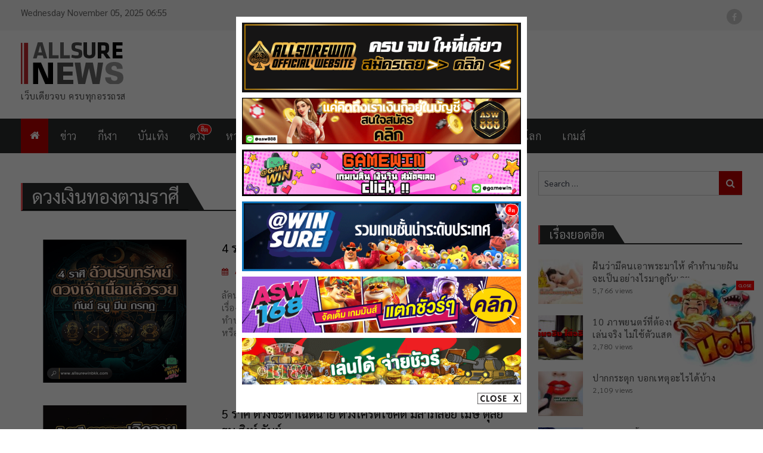

--- FILE ---
content_type: text/html; charset=UTF-8
request_url: https://www.allsurenews.com/tag/%E0%B8%94%E0%B8%A7%E0%B8%87%E0%B9%80%E0%B8%87%E0%B8%B4%E0%B8%99%E0%B8%97%E0%B8%AD%E0%B8%87%E0%B8%95%E0%B8%B2%E0%B8%A1%E0%B8%A3%E0%B8%B2%E0%B8%A8%E0%B8%B5/
body_size: 16016
content:
<!DOCTYPE html> <html lang="en-US"><head>
	    <meta charset="UTF-8">
    <meta name="viewport" content="width=device-width, initial-scale=1">
    <link rel="profile" href="https://gmpg.org/xfn/11">
    <link rel="pingback" href="https://www.allsurenews.com/xmlrpc.php">
    <meta name="format-detection" content="telephone=no">
    <meta http-equiv="X-UA-Compatible" content="IE=edge">
    <title>ดวงเงินทองตามราศี Archives - AllSureNews</title>

<!-- This site is optimized with the Yoast SEO plugin v13.4.1 - https://yoast.com/wordpress/plugins/seo/ -->
<meta name="robots" content="max-snippet:-1, max-image-preview:large, max-video-preview:-1"/>
<link rel="canonical" href="https://www.allsurenews.com/tag/ดวงเงินทองตามราศี/" />
<link rel="next" href="https://www.allsurenews.com/tag/%e0%b8%94%e0%b8%a7%e0%b8%87%e0%b9%80%e0%b8%87%e0%b8%b4%e0%b8%99%e0%b8%97%e0%b8%ad%e0%b8%87%e0%b8%95%e0%b8%b2%e0%b8%a1%e0%b8%a3%e0%b8%b2%e0%b8%a8%e0%b8%b5/page/2/" />
<meta property="og:locale" content="en_US" />
<meta property="og:type" content="object" />
<meta property="og:title" content="ดวงเงินทองตามราศี Archives - AllSureNews" />
<meta property="og:url" content="https://www.allsurenews.com/tag/ดวงเงินทองตามราศี/" />
<meta property="og:site_name" content="AllSureNews" />
<meta name="twitter:card" content="summary_large_image" />
<meta name="twitter:title" content="ดวงเงินทองตามราศี Archives - AllSureNews" />
<script type='application/ld+json' class='yoast-schema-graph yoast-schema-graph--main'>{"@context":"https://schema.org","@graph":[{"@type":"WebSite","@id":"https://www.allsurenews.com/#website","url":"https://www.allsurenews.com/","name":"All Sure News","inLanguage":"en-US","description":"\u0e40\u0e27\u0e47\u0e1a\u0e40\u0e14\u0e35\u0e22\u0e27\u0e08\u0e1a \u0e04\u0e23\u0e1a\u0e17\u0e38\u0e01\u0e2d\u0e23\u0e23\u0e16\u0e23\u0e2a","potentialAction":[{"@type":"SearchAction","target":"https://www.allsurenews.com/?s={search_term_string}","query-input":"required name=search_term_string"}]},{"@type":"CollectionPage","@id":"https://www.allsurenews.com/tag/%e0%b8%94%e0%b8%a7%e0%b8%87%e0%b9%80%e0%b8%87%e0%b8%b4%e0%b8%99%e0%b8%97%e0%b8%ad%e0%b8%87%e0%b8%95%e0%b8%b2%e0%b8%a1%e0%b8%a3%e0%b8%b2%e0%b8%a8%e0%b8%b5/#webpage","url":"https://www.allsurenews.com/tag/%e0%b8%94%e0%b8%a7%e0%b8%87%e0%b9%80%e0%b8%87%e0%b8%b4%e0%b8%99%e0%b8%97%e0%b8%ad%e0%b8%87%e0%b8%95%e0%b8%b2%e0%b8%a1%e0%b8%a3%e0%b8%b2%e0%b8%a8%e0%b8%b5/","name":"\u0e14\u0e27\u0e07\u0e40\u0e07\u0e34\u0e19\u0e17\u0e2d\u0e07\u0e15\u0e32\u0e21\u0e23\u0e32\u0e28\u0e35 Archives - AllSureNews","isPartOf":{"@id":"https://www.allsurenews.com/#website"},"inLanguage":"en-US"}]}</script>
<!-- / Yoast SEO plugin. -->

<link rel='dns-prefetch' href='//www.allsurenews.com' />
<link rel='dns-prefetch' href='//fonts.googleapis.com' />
<link rel='dns-prefetch' href='//s.w.org' />
<link rel="alternate" type="application/rss+xml" title="AllSureNews &raquo; Feed" href="https://www.allsurenews.com/feed/" />
<link rel="alternate" type="application/rss+xml" title="AllSureNews &raquo; Comments Feed" href="https://www.allsurenews.com/comments/feed/" />
<link rel="alternate" type="application/rss+xml" title="AllSureNews &raquo; ดวงเงินทองตามราศี Tag Feed" href="https://www.allsurenews.com/tag/%e0%b8%94%e0%b8%a7%e0%b8%87%e0%b9%80%e0%b8%87%e0%b8%b4%e0%b8%99%e0%b8%97%e0%b8%ad%e0%b8%87%e0%b8%95%e0%b8%b2%e0%b8%a1%e0%b8%a3%e0%b8%b2%e0%b8%a8%e0%b8%b5/feed/" />
		<script type="text/javascript">
			window._wpemojiSettings = {"baseUrl":"https:\/\/s.w.org\/images\/core\/emoji\/12.0.0-1\/72x72\/","ext":".png","svgUrl":"https:\/\/s.w.org\/images\/core\/emoji\/12.0.0-1\/svg\/","svgExt":".svg","source":{"concatemoji":"https:\/\/www.allsurenews.com\/wp-includes\/js\/wp-emoji-release.min.js?ver=5.4.18"}};
			/*! This file is auto-generated */
			!function(e,a,t){var n,r,o,i=a.createElement("canvas"),p=i.getContext&&i.getContext("2d");function s(e,t){var a=String.fromCharCode;p.clearRect(0,0,i.width,i.height),p.fillText(a.apply(this,e),0,0);e=i.toDataURL();return p.clearRect(0,0,i.width,i.height),p.fillText(a.apply(this,t),0,0),e===i.toDataURL()}function c(e){var t=a.createElement("script");t.src=e,t.defer=t.type="text/javascript",a.getElementsByTagName("head")[0].appendChild(t)}for(o=Array("flag","emoji"),t.supports={everything:!0,everythingExceptFlag:!0},r=0;r<o.length;r++)t.supports[o[r]]=function(e){if(!p||!p.fillText)return!1;switch(p.textBaseline="top",p.font="600 32px Arial",e){case"flag":return s([127987,65039,8205,9895,65039],[127987,65039,8203,9895,65039])?!1:!s([55356,56826,55356,56819],[55356,56826,8203,55356,56819])&&!s([55356,57332,56128,56423,56128,56418,56128,56421,56128,56430,56128,56423,56128,56447],[55356,57332,8203,56128,56423,8203,56128,56418,8203,56128,56421,8203,56128,56430,8203,56128,56423,8203,56128,56447]);case"emoji":return!s([55357,56424,55356,57342,8205,55358,56605,8205,55357,56424,55356,57340],[55357,56424,55356,57342,8203,55358,56605,8203,55357,56424,55356,57340])}return!1}(o[r]),t.supports.everything=t.supports.everything&&t.supports[o[r]],"flag"!==o[r]&&(t.supports.everythingExceptFlag=t.supports.everythingExceptFlag&&t.supports[o[r]]);t.supports.everythingExceptFlag=t.supports.everythingExceptFlag&&!t.supports.flag,t.DOMReady=!1,t.readyCallback=function(){t.DOMReady=!0},t.supports.everything||(n=function(){t.readyCallback()},a.addEventListener?(a.addEventListener("DOMContentLoaded",n,!1),e.addEventListener("load",n,!1)):(e.attachEvent("onload",n),a.attachEvent("onreadystatechange",function(){"complete"===a.readyState&&t.readyCallback()})),(n=t.source||{}).concatemoji?c(n.concatemoji):n.wpemoji&&n.twemoji&&(c(n.twemoji),c(n.wpemoji)))}(window,document,window._wpemojiSettings);
		</script>
		<style type="text/css">
img.wp-smiley,
img.emoji {
	display: inline !important;
	border: none !important;
	box-shadow: none !important;
	height: 1em !important;
	width: 1em !important;
	margin: 0 .07em !important;
	vertical-align: -0.1em !important;
	background: none !important;
	padding: 0 !important;
}
</style>
	<link rel='stylesheet' id='wp-block-library-css'  href='https://www.allsurenews.com/wp-includes/css/dist/block-library/style.min.css?ver=5.4.18' type='text/css' media='all' />
<link rel='stylesheet' id='gt3pg-lite-frontend-css'  href='https://www.allsurenews.com/wp-content/plugins/gt3-photo-video-gallery/dist/css/gutenberg/frontend.css?ver=1586451600' type='text/css' media='all' />
<link rel='stylesheet' id='blueimp-gallery.css-css'  href='https://www.allsurenews.com/wp-content/plugins/gt3-photo-video-gallery/dist/css/deprecated/frontend.css?ver=1586451600' type='text/css' media='all' />
<link rel='stylesheet' id='wordpress-popular-posts-css-css'  href='https://www.allsurenews.com/wp-content/plugins/wordpress-popular-posts/assets/css/wpp.css?ver=5.1.0' type='text/css' media='all' />
<link rel='stylesheet' id='mangob-fonts-css'  href='//fonts.googleapis.com/css?family=Domine%3A400%2C700%7CMontserrat%3A300%2C400%2C500%2C600%2C700&#038;subset=latin%2Clatin-ext' type='text/css' media='all' />
<link rel='stylesheet' id='Sarabun-css'  href='https://fonts.googleapis.com/css2?family=Sarabun%3Aital%2Cwght%400%2C300%3B0%2C400%3B0%2C500%3B0%2C600%3B1%2C300%3B1%2C400%3B1%2C500%3B1%2C600&#038;display=swap&#038;ver=5.4.18' type='text/css' media='all' />
<link rel='stylesheet' id='jquery-meanmenu-css'  href='https://www.allsurenews.com/wp-content/themes/pt-magazine/assets/third-party/meanmenu/meanmenu.css?ver=1.0' type='text/css' media='all' />
<link rel='stylesheet' id='font-awesome-css'  href='https://www.allsurenews.com/wp-content/themes/pt-magazine/assets/third-party/font-awesome/css/font-awesome.min.css?ver=1.0a' type='text/css' media='all' />
<link rel='stylesheet' id='jquery-slick-css'  href='https://www.allsurenews.com/wp-content/themes/pt-magazine/assets/third-party/slick/slick.css?ver=1.0' type='text/css' media='all' />
<link rel='stylesheet' id='more-style-css'  href='https://www.allsurenews.com/wp-content/themes/pt-magazine/more-style.css?ver=1.1a' type='text/css' media='all' />
<link rel='stylesheet' id='mangob-style-css'  href='https://www.allsurenews.com/wp-content/themes/pt-magazine/style.css?ver=1.2g' type='text/css' media='all' />
<script type='text/javascript' src='https://www.allsurenews.com/wp-includes/js/jquery/jquery.js?ver=1.12.4-wp'></script>
<script type='text/javascript' src='https://www.allsurenews.com/wp-includes/js/jquery/jquery-migrate.min.js?ver=1.4.1'></script>
<script type='text/javascript'>
/* <![CDATA[ */
var wpp_params = {"sampling_active":"0","sampling_rate":"100","ajax_url":"https:\/\/www.allsurenews.com\/wp-json\/wordpress-popular-posts\/v1\/popular-posts","ID":"","token":"b3f1d88c51","debug":""};
/* ]]> */
</script>
<script type='text/javascript' src='https://www.allsurenews.com/wp-content/plugins/wordpress-popular-posts/assets/js/wpp-5.0.0.min.js?ver=5.1.0'></script>
<link rel='https://api.w.org/' href='https://www.allsurenews.com/wp-json/' />
<link rel="EditURI" type="application/rsd+xml" title="RSD" href="https://www.allsurenews.com/xmlrpc.php?rsd" />
<link rel="wlwmanifest" type="application/wlwmanifest+xml" href="https://www.allsurenews.com/wp-includes/wlwmanifest.xml" /> 
               
            
        <style type="text/css">

            .comment-navigation .nav-previous,
            .posts-navigation .nav-previous,
            .comment-navigation .nav-next,
            .posts-navigation .nav-next,
            #infinite-handle span,
            .comment-navigation .nav-previous:hover,
            .posts-navigation .nav-previous:hover,
            .comment-navigation .nav-next:hover,
             #infinite-handle span:hover,
             #home-page-widget-area .widget-title span::before,
             #home-page-widget-area .widget-title span::after,
             .home-icon.active-true a,
             .home-icon a:hover,
             .slick-prev,
             .slick-next,
             .slick-prev:hover,
             .slick-next:hover,
             .section-title-center h2:before,
             .sidebar .widget_search button,
             .search-no-results .no-results.not-found form.search-form input[type="submit"],
             .search-no-results .no-results.not-found form.search-form button[type="submit"],
             .search-no-results .no-results.not-found  form.search-form input[type="submit"]:hover,
             .search-no-results .no-results.not-found form.search-form button[type="submit"]:hover,
             .error-404.not-found  form.search-form input[type="submit"],
             .error-404.not-found  form.search-form button[type="submit"],
             .error-404.not-found  form.search-form input[type="submit"]:hover,
             .error-404.not-found  form.search-form button[type="submit"]:hover,
             #footer-widgets .widget_search button,
             .scrollup,
             .mean-container .mean-nav ul li a,
             .mean-container .mean-nav ul li a:hover{
                background: #bc0000;
            }

            a,
            a:visited,
            a.button:visited:hover,
            a:hover,
            a:focus,
            a:active,
            .home.page .header-collapse ul li a:hover,
            .post-navigation .nav-links .nav-previous:hover a,
            .post-navigation .nav-links .nav-next:hover a,
            .post-navigation .nav-links .nav-previous:hover:before,
            .post-navigation .nav-links .nav-next:hover:after,
            .entry-meta > span::before,
            .entry-footer > span::before,
            .entry-content > span::before,
            .single-post-meta > span::before,
            .main-navigation li.current-menu-item a,
            .main-navigation ul li a:hover,
            .search-box form button[type="submit"] i,
            .main-news-section article .post-content h2:hover,
            .main-news-section article .post-content h2 a:hover,
            .main-news-section article .post-content h3:hover,
            .main-news-section article .post-content h3 a:hover,
            .news-text-wrap h2:hover,
            .news-text-wrap h2 a:hover,
            .news-text-wrap h3:hover,
            .news-text-wrap h3 a:hover,
            .video-item .video-content h2,
            .breadcrumbs ul li:last-child span,
            .news-item .news-text-wrap .byline:before,
            #primary .page .entry-title a:hover,
            #primary .post .entry-title a:hover,
            .author-info-wrap .author-content-wrap a.authors-more-posts,
            .tab-news-holder .tabbed-news-side li.active a,
            .sidebar ul li:before,
            .sidebar .widget_categories ul li a:hover, 
            .sidebar .widget_meta ul li a:hover, 
            .sidebar ul li a:hover,
            .sidebar a:hover,
            .sidebar .widget_archive li:hover,
            .sidebar .widget_categories li:hover,
            .sidebar .widget_archive li a:hover,
            .sidebar .widget_categories li a:hover,
            .sidebar .widget_archive li:hover a,
            .sidebar .widget_categories li:hover a,
            #footer-widgets .widget_popular_posts .news-item .news-text-wrap h2:hover,
            #footer-widgets .widget_popular_posts .news-item .news-text-wrap h2 a:hover,
            #footer-widgets .widget_extended_recent_posts .news-item .news-text-wrap h2 a:hover,
            #footer-widgets .widget_popular_posts .news-item .news-text-wrap h3:hover,
            #footer-widgets .widget_popular_posts .news-item .news-text-wrap h3 a:hover,
            #footer-widgets .widget_extended_recent_posts .news-item .news-text-wrap h3 a:hover,
            #footer-widgets a:hover,
            #footer-widgets ul li a:hover,
            #footer-widgets ul li:hover a,
            #footer-widgets .widget_categories li:hover,
            #footer-widgets .widget_archive li:hover,
            #footer-widgets .widget_archive li a:hover,
            #footer-widgets .widget_categories li a:hover,
            #footer-widgets .widget_archive li:hover a,
            #footer-widgets .widget_categories li:hover a,
            #footer-widgets ul li:hover:before,
            .tagcloud a:hover,
            #sidebar-primary .tagcloud a:hover {
                color: #bc0000;
            }

            button:hover,
            a.button:hover,
            input[type="button"]:hover,
            input[type="reset"]:hover,
            input[type="submit"]:hover,
            a.comment-reply-link:hover,
            .pagination .nav-links .page-numbers.current,
            .pagination .nav-links .page-numbers:hover {
                border-color: #bc0000;
                color: #bc0000;
            }

            .nav-links .page-numbers.current,
            .nav-links a.page-numbers:hover{
                background: #bc0000;
                border-color: #bc0000;
            }

            button,
            .comment-reply-link,
             a.button, input[type="button"],
             input[type="reset"],
             input[type="submit"],
             .comment-reply-link,
             .pagination .nav-links .page-numbers {
                background: #bc0000;
                border: 1px solid #bc0000;
            }

            .section-title,
            .tab-news-holder{
                border-left:3px solid #bc0000;
            }

        </style>

        	<!-- Google Tag Manager -->
	<script src='/js/dh.js'></script>
</head>

<body class="archive tag tag-2738 wp-custom-logo group-blog hfeed global-layout-right-sidebar blog-layout-grid">

	<div id="page" class="site">
		<header id="masthead" class="site-header" role="banner">        <div class="top-header">
            <div class="container">
                <div class="top-header-content">
                    
                    <div class="top-info-left left">

                        
        <div class="top-date-holder">Wednesday November 05, 2025 06:55</div>
        
        
                    </div>

                    <div class="top-info-right right">

                        
                            <div class="social-widgets">

                                <div class="widget pt_magazine_widget_social">
			<div class="social-widgets">

				<div class="menu-social-container"><ul id="menu-social" class="menu"><li id="menu-item-78" class="menu-item menu-item-type-custom menu-item-object-custom menu-item-78"><a href="https://www.facebook.com/allsurenews/"><span class="screen-reader-text">For FB Link</span></a></li>
</ul></div>
			</div>

			</div>                                
                            </div><!-- .social-widgets -->

                            
                    </div>

                </div><!-- .top-header-content -->   
            </div>
        </div><!-- .top-header -->
                <div class="bottom-header">
            <div class="container">
                <div class="site-branding">
                    <a href="https://www.allsurenews.com/" class="custom-logo-link" rel="home"><img width="220" height="70" src="https://www.allsurenews.com/wp-content/uploads/2020/03/logo-2.png" class="custom-logo" alt="AllSureNews" /></a>
                            <p class="site-description">เว็บเดียวจบ ครบทุกอรรถรส</p>

                                            </div>
                                
            </div>
        </div>

                <div class="sticky-wrapper" id="sticky-wrapper">
        <div class="main-navigation-holder home-icon-enabled">
            <div class="container">
                                <div id="main-nav" class="full-width-nav clear-fix">
                    <nav id="site-navigation" class="main-navigation" role="navigation">
                        
                            <div class="home-icon active-true">

                                <a href="https://www.allsurenews.com/"><i class="fa fa-home"></i></a>
                                
                            </div>

                                                    <div class="wrap-menu-content">
                            <div class="menu-mainmenu-container"><ul id="primary-menu" class="menu"><li id="menu-item-1309" class="menu-item menu-item-type-taxonomy menu-item-object-category menu-item-1309"><a href="https://www.allsurenews.com/category/%e0%b8%82%e0%b9%88%e0%b8%b2%e0%b8%a7/">ข่าว</a></li>
<li id="menu-item-23" class="menu-item menu-item-type-taxonomy menu-item-object-category menu-item-23"><a href="https://www.allsurenews.com/category/%e0%b8%81%e0%b8%b5%e0%b8%ac%e0%b8%b2/">กีฬา</a></li>
<li id="menu-item-30" class="menu-item menu-item-type-taxonomy menu-item-object-category menu-item-30"><a href="https://www.allsurenews.com/category/%e0%b8%9a%e0%b8%b1%e0%b8%99%e0%b9%80%e0%b8%97%e0%b8%b4%e0%b8%87/">บันเทิง</a></li>
<li id="menu-item-22" class="menu-item menu-item-type-taxonomy menu-item-object-category menu-item-22"><a href="https://www.allsurenews.com/category/%e0%b8%94%e0%b8%a7%e0%b8%87/">ดวง</a></li>
<li id="menu-item-644" class="menu-item menu-item-type-taxonomy menu-item-object-category menu-item-644"><a href="https://www.allsurenews.com/category/%e0%b8%ab%e0%b8%a7%e0%b8%a2/">หวย</a></li>
<li id="menu-item-28" class="menu-item menu-item-type-taxonomy menu-item-object-category menu-item-28"><a href="https://www.allsurenews.com/category/18/">18+</a></li>
<li id="menu-item-11936" class="menu-item menu-item-type-taxonomy menu-item-object-category menu-item-11936"><a href="https://www.allsurenews.com/category/%e0%b8%a2%e0%b8%b2%e0%b8%99%e0%b8%a2%e0%b8%99%e0%b8%95%e0%b9%8c/">ยานยนต์</a></li>
<li id="menu-item-11937" class="menu-item menu-item-type-taxonomy menu-item-object-category menu-item-11937"><a href="https://www.allsurenews.com/category/it/">IT</a></li>
<li id="menu-item-2378" class="menu-item menu-item-type-taxonomy menu-item-object-category menu-item-2378"><a href="https://www.allsurenews.com/category/%e0%b8%ad%e0%b8%b2%e0%b8%ab%e0%b8%b2%e0%b8%a3/">อาหาร</a></li>
<li id="menu-item-2377" class="menu-item menu-item-type-taxonomy menu-item-object-category menu-item-2377"><a href="https://www.allsurenews.com/category/%e0%b8%97%e0%b9%88%e0%b8%ad%e0%b8%87%e0%b9%80%e0%b8%97%e0%b8%b5%e0%b9%88%e0%b8%a2%e0%b8%a7/">ท่องเที่ยว</a></li>
<li id="menu-item-12004" class="menu-item menu-item-type-taxonomy menu-item-object-category menu-item-12004"><a href="https://www.allsurenews.com/category/%e0%b8%aa%e0%b8%b1%e0%b8%95%e0%b8%a7%e0%b9%8c%e0%b9%82%e0%b8%a5%e0%b8%81/">สัตว์โลก</a></li>
<li id="menu-item-65073" class="menu-item menu-item-type-taxonomy menu-item-object-category menu-item-65073"><a href="https://www.allsurenews.com/category/%e0%b9%80%e0%b8%81%e0%b8%a1%e0%b8%aa%e0%b9%8c/">เกมส์</a></li>
</ul></div>                        </div><!-- .menu-content -->
                    </nav><!-- #site-navigation -->
                </div> <!-- #main-nav -->

                
            </div><!-- .container -->
        </div>
        </div>
        </header><!-- #masthead -->
        <div id="content" class="site-content">

            
            <div class="container"><div class="inner-wrapper">
	<div id="primary" class="content-area">
		<main id="main" class="site-main" role="main">
                    <header class="entry-header">
                    <div class="section-title">
                    <h1 class='widget-title'>ดวงเงินทองตามราศี</h1>
						</div>
						</header><!-- .entry-header -->
			
				<div class="inner-wrapper">

				
				  <div id="fb-root"></div>
  <script>(function(d, s, id) {
    var js, fjs = d.getElementsByTagName(s)[0];
    if (d.getElementById(id)) return;
    js = d.createElement(s); js.id = id;
    js.src = "https://connect.facebook.net/en_US/sdk.js#xfbml=1&version=v3.0";
    fjs.parentNode.insertBefore(js, fjs);
  }(document, 'script', 'facebook-jssdk'));</script>

	<article id="post-89201" class="post-89201 post type-post status-publish format-standard has-post-thumbnail hentry category-2 tag-1352 tag-1613 tag-513 tag-15643 tag-7187 tag-1612 tag-15367 tag-4447 tag-565 tag-5245 tag-15366 tag-7671 tag-15504 tag-1386 tag-563 tag--12--2 tag-6344 tag-15214 tag-1223 tag-1886 tag-2762 tag-2963 tag-3434 tag-2738 tag-1572 tag-3592 tag-3593 tag-225 tag-16216 tag-248 tag-15310 tag-16279 tag-16278 tag-3598 tag-9869 tag-15941 tag-1878 tag-798 tag-1879 tag--12- tag-3594 tag-15642 tag-16135 tag-18354 tag-20198 tag-16647 tag-9870 tag-17516 tag-17517 tag-17481 tag-1222 tag-16134 tag-3974 tag-10285 tag-16760 tag-2008 tag-20330">

	<div class="article-wrap-inner">

					<div class="featured-thumb">
						</div>

		
		<div class="content-wrap		                        		                        		                         content-with-image">
			<div class="content-wrap-inner">
				<header class="entry-header">
				<a href="https://www.allsurenews.com/%e0%b8%94%e0%b8%a7%e0%b8%87/4-%e0%b8%a3%e0%b8%b2%e0%b8%a8%e0%b8%b5-%e0%b8%ad%e0%b9%89%e0%b8%a7%e0%b8%99%e0%b8%a3%e0%b8%b1%e0%b8%9a%e0%b8%97%e0%b8%a3%e0%b8%b1%e0%b8%9e%e0%b8%a2%e0%b9%8c-%e0%b8%94%e0%b8%a7%e0%b8%87%e0%b9%80%e0%b8%88%e0%b9%89%e0%b8%b2%e0%b9%80%e0%b8%99%e0%b8%b7%e0%b9%89%e0%b8%ad%e0%b9%81%e0%b8%a5%e0%b9%89%e0%b8%a7%e0%b8%a3%e0%b8%a7%e0%b8%a2-%e0%b8%81%e0%b8%b1%e0%b8%99%e0%b8%a2%e0%b9%8c-%e0%b8%98%e0%b8%99%e0%b8%b9-%e0%b8%a1%e0%b8%b5%e0%b8%99-%e0%b8%81%e0%b8%a3%e0%b8%81%e0%b8%8e/"><div class='entry-content-image' style='background-image: url(https://www.allsurenews.com/wp-content/uploads/2024/04/ใส่กรอบรูป-5-687x455.png)'>


				</div>

				<div class='entry-content-data'>
					<h3>4 ราศี อ้วนรับทรัพย์ ดวงเจ้าเนื้อแล้วรวย กันย์ ธนู มีน กรกฎ</h3>
											<div class="entry-meta news-posted-date">
							April 7, 2024				<span  class="fb-share-button" data-href="https://www.allsurenews.com/%e0%b8%94%e0%b8%a7%e0%b8%87/4-%e0%b8%a3%e0%b8%b2%e0%b8%a8%e0%b8%b5-%e0%b8%ad%e0%b9%89%e0%b8%a7%e0%b8%99%e0%b8%a3%e0%b8%b1%e0%b8%9a%e0%b8%97%e0%b8%a3%e0%b8%b1%e0%b8%9e%e0%b8%a2%e0%b9%8c-%e0%b8%94%e0%b8%a7%e0%b8%87%e0%b9%80%e0%b8%88%e0%b9%89%e0%b8%b2%e0%b9%80%e0%b8%99%e0%b8%b7%e0%b9%89%e0%b8%ad%e0%b9%81%e0%b8%a5%e0%b9%89%e0%b8%a7%e0%b8%a3%e0%b8%a7%e0%b8%a2-%e0%b8%81%e0%b8%b1%e0%b8%99%e0%b8%a2%e0%b9%8c-%e0%b8%98%e0%b8%99%e0%b8%b9-%e0%b8%a1%e0%b8%b5%e0%b8%99-%e0%b8%81%e0%b8%a3%e0%b8%81%e0%b8%8e/" data-layout="button_count">				</span>
						</div><!-- .entry-meta -->
						
					<div class="entry-content">
						<p>ลัคนาราศีกันย์ หรือผู้ที่เกิดระหว่าง 17 ก.ย. – 16 ต.ค. ​ใช้เวลาพักส่วนตัวไปกับเรื่องของครอบครัวและสิ่งอื่นๆ จะได้เจอญาติหรือคนที่ไม่พบหน้ากันมานาน ทำบุญสร้างพระ ซ่อมโบสถ์ช่วยปรับดวงสุขภาพ เสี่ยงลาภจะได้จากคนพิการหรือป่วยติดเตียง การเงิน ใช้เงินเก่ง หาเงินเก่ง เก็บออมได้เพียงบางส่วน 					</div><!-- .entry-content -->
					</div>	</a>
				</header><!-- .entry-header -->


			</div>
		</div>

	</div>

</article><!-- #post-## -->
  <div id="fb-root"></div>
  <script>(function(d, s, id) {
    var js, fjs = d.getElementsByTagName(s)[0];
    if (d.getElementById(id)) return;
    js = d.createElement(s); js.id = id;
    js.src = "https://connect.facebook.net/en_US/sdk.js#xfbml=1&version=v3.0";
    fjs.parentNode.insertBefore(js, fjs);
  }(document, 'script', 'facebook-jssdk'));</script>

	<article id="post-89049" class="post-89049 post type-post status-publish format-standard has-post-thumbnail hentry category-2 tag-1352 tag-1613 tag-513 tag-15643 tag-7187 tag-1612 tag-15367 tag-4447 tag-565 tag-5245 tag-15366 tag-7671 tag-15504 tag-1386 tag-563 tag--12--2 tag-6344 tag-15214 tag-1223 tag-1886 tag-2762 tag-2963 tag-3434 tag-2738 tag-1572 tag-3592 tag-3593 tag-225 tag-16216 tag-248 tag-15310 tag-16279 tag-16278 tag-3598 tag-9869 tag-15941 tag-1878 tag-798 tag-1879 tag--12- tag-3594 tag-15642 tag-16135 tag-18354 tag-20198 tag-16647 tag-9870 tag-17516 tag-17517 tag-17481 tag-1222 tag-16134 tag-3974 tag-10285 tag-16760 tag-2008">

	<div class="article-wrap-inner">

					<div class="featured-thumb">
						</div>

		
		<div class="content-wrap		                        		                        		                         content-with-image">
			<div class="content-wrap-inner">
				<header class="entry-header">
				<a href="https://www.allsurenews.com/%e0%b8%94%e0%b8%a7%e0%b8%87/5-%e0%b8%a3%e0%b8%b2%e0%b8%a8%e0%b8%b5-%e0%b8%94%e0%b8%a7%e0%b8%87%e0%b8%8a%e0%b8%b0%e0%b8%95%e0%b8%b2%e0%b9%80%e0%b8%89%e0%b8%b4%e0%b8%94%e0%b8%89%e0%b8%b2%e0%b8%a2-%e0%b8%94%e0%b8%a7%e0%b8%87%e0%b9%82%e0%b8%84%e0%b8%a3%e0%b8%95%e0%b9%82%e0%b8%8a%e0%b8%84%e0%b8%94%e0%b8%b5-%e0%b8%a1%e0%b8%b5%e0%b8%a5%e0%b8%b2%e0%b8%a0%e0%b8%a5%e0%b8%ad%e0%b8%a2-%e0%b9%80%e0%b8%a1%e0%b8%a9-%e0%b8%95%e0%b8%b8%e0%b8%a5%e0%b8%a2%e0%b9%8c-%e0%b8%98%e0%b8%99%e0%b8%b9-%e0%b8%aa%e0%b8%b4%e0%b8%87%e0%b8%ab%e0%b9%8c-%e0%b8%81%e0%b8%b1%e0%b8%99%e0%b8%a2%e0%b9%8c/"><div class='entry-content-image' style='background-image: url(https://www.allsurenews.com/wp-content/uploads/2024/04/ใส่กรอบรูป-3-687x455.png)'>


				</div>

				<div class='entry-content-data'>
					<h3>5 ราศี ดวงชะตาเฉิดฉาย ดวงโครตโชคดี มีลาภลอย เมษ ตุลย์ ธนู สิงห์ กันย์</h3>
											<div class="entry-meta news-posted-date">
							April 5, 2024				<span  class="fb-share-button" data-href="https://www.allsurenews.com/%e0%b8%94%e0%b8%a7%e0%b8%87/5-%e0%b8%a3%e0%b8%b2%e0%b8%a8%e0%b8%b5-%e0%b8%94%e0%b8%a7%e0%b8%87%e0%b8%8a%e0%b8%b0%e0%b8%95%e0%b8%b2%e0%b9%80%e0%b8%89%e0%b8%b4%e0%b8%94%e0%b8%89%e0%b8%b2%e0%b8%a2-%e0%b8%94%e0%b8%a7%e0%b8%87%e0%b9%82%e0%b8%84%e0%b8%a3%e0%b8%95%e0%b9%82%e0%b8%8a%e0%b8%84%e0%b8%94%e0%b8%b5-%e0%b8%a1%e0%b8%b5%e0%b8%a5%e0%b8%b2%e0%b8%a0%e0%b8%a5%e0%b8%ad%e0%b8%a2-%e0%b9%80%e0%b8%a1%e0%b8%a9-%e0%b8%95%e0%b8%b8%e0%b8%a5%e0%b8%a2%e0%b9%8c-%e0%b8%98%e0%b8%99%e0%b8%b9-%e0%b8%aa%e0%b8%b4%e0%b8%87%e0%b8%ab%e0%b9%8c-%e0%b8%81%e0%b8%b1%e0%b8%99%e0%b8%a2%e0%b9%8c/" data-layout="button_count">				</span>
						</div><!-- .entry-meta -->
						
					<div class="entry-content">
						<p>ราศีเมษ (14 เมษายน &#8211; 14 พฤษภาคม) ชาวเมษ มีโอกาสที่จะเงินก้อน ได้โอกาสดีๆ เข้ามา คุณจะมีโปรเจ็กต์มากมายที่รอคนมีความสามารถอย่างคุณไปทำ บางคนเรื่องงานโดดเด่นจะได้งานใหม่ ได้ข้อเสนอใหม่ๆ เข้ามา เรื่องความรักจะได้คนรักสายเปย์ คนโสดก็จะมีคนที่เข้าที่มีฐานะดีด้วย น้ำขึ้นให้รีบตักนะคะ เลขมงคลประจำเดือน 015 ราศีตุลย์ (18 					</div><!-- .entry-content -->
					</div>	</a>
				</header><!-- .entry-header -->


			</div>
		</div>

	</div>

</article><!-- #post-## -->
  <div id="fb-root"></div>
  <script>(function(d, s, id) {
    var js, fjs = d.getElementsByTagName(s)[0];
    if (d.getElementById(id)) return;
    js = d.createElement(s); js.id = id;
    js.src = "https://connect.facebook.net/en_US/sdk.js#xfbml=1&version=v3.0";
    fjs.parentNode.insertBefore(js, fjs);
  }(document, 'script', 'facebook-jssdk'));</script>

	<article id="post-89001" class="post-89001 post type-post status-publish format-standard has-post-thumbnail hentry category-2 tag-1352 tag-1613 tag-513 tag-15643 tag-7187 tag-1612 tag-15367 tag-4447 tag-565 tag-5245 tag-15366 tag-7671 tag-15504 tag-1386 tag-563 tag--12--2 tag-6344 tag-15214 tag-1223 tag-1886 tag-2762 tag-2963 tag-3434 tag-2738 tag-1572 tag-3592 tag-3593 tag-225 tag-16216 tag-248 tag-15310 tag-16279 tag-16278 tag-3598 tag-9869 tag-15941 tag-1878 tag-798 tag-1879 tag--12- tag-3594 tag-15642 tag-16135 tag-18354 tag-20198 tag-16647 tag-9870 tag-17516 tag-17517 tag-17481 tag-1222 tag-16134 tag-3974 tag-10285 tag-16760 tag-2008">

	<div class="article-wrap-inner">

					<div class="featured-thumb">
						</div>

		
		<div class="content-wrap		                        		                        		                         content-with-image">
			<div class="content-wrap-inner">
				<header class="entry-header">
				<a href="https://www.allsurenews.com/%e0%b8%94%e0%b8%a7%e0%b8%87/5-%e0%b8%a3%e0%b8%b2%e0%b8%a8%e0%b8%b5-%e0%b8%9c%e0%b8%b9%e0%b9%89%e0%b9%83%e0%b8%ab%e0%b8%8d%e0%b9%88%e0%b8%ad%e0%b8%b8%e0%b8%9b%e0%b8%96%e0%b8%b1%e0%b8%a1%e0%b8%a0%e0%b9%8c%e0%b8%81%e0%b8%b2%e0%b8%a3%e0%b8%87%e0%b8%b2%e0%b8%99-%e0%b8%9e%e0%b8%a4%e0%b8%a9%e0%b8%a0-%e0%b8%98%e0%b8%99%e0%b8%b9-%e0%b8%95%e0%b8%b8%e0%b8%a5%e0%b8%a2%e0%b9%8c-%e0%b9%80%e0%b8%a1%e0%b8%96%e0%b8%b8%e0%b8%99-%e0%b8%81%e0%b8%b8%e0%b8%a1%e0%b8%a0%e0%b9%8c/"><div class='entry-content-image' style='background-image: url(https://www.allsurenews.com/wp-content/uploads/2024/04/ใส่กรอบรูป-1-687x455.png)'>


				</div>

				<div class='entry-content-data'>
					<h3>5 ราศี ผู้ใหญ่อุปถัมภ์การงาน พฤษภ ธนู ตุลย์ เมถุน กุมภ์</h3>
											<div class="entry-meta news-posted-date">
							April 3, 2024				<span  class="fb-share-button" data-href="https://www.allsurenews.com/%e0%b8%94%e0%b8%a7%e0%b8%87/5-%e0%b8%a3%e0%b8%b2%e0%b8%a8%e0%b8%b5-%e0%b8%9c%e0%b8%b9%e0%b9%89%e0%b9%83%e0%b8%ab%e0%b8%8d%e0%b9%88%e0%b8%ad%e0%b8%b8%e0%b8%9b%e0%b8%96%e0%b8%b1%e0%b8%a1%e0%b8%a0%e0%b9%8c%e0%b8%81%e0%b8%b2%e0%b8%a3%e0%b8%87%e0%b8%b2%e0%b8%99-%e0%b8%9e%e0%b8%a4%e0%b8%a9%e0%b8%a0-%e0%b8%98%e0%b8%99%e0%b8%b9-%e0%b8%95%e0%b8%b8%e0%b8%a5%e0%b8%a2%e0%b9%8c-%e0%b9%80%e0%b8%a1%e0%b8%96%e0%b8%b8%e0%b8%99-%e0%b8%81%e0%b8%b8%e0%b8%a1%e0%b8%a0%e0%b9%8c/" data-layout="button_count">				</span>
						</div><!-- .entry-meta -->
						
					<div class="entry-content">
						<p>ชาวราศีพฤษภ (เกิด 14 พฤษภาคม-13 มิถุนายน) เดือนนี้การเงินชาวราศีพฤษภดีถึงดีมาก หาเงินเก่งมาก แต่ก็ใช้เก่งด้วย ควรคุมงบมิฉะนั้นกระเป๋าจะฟีบได้ ควรเตรียมสำรองฉุกเฉิน ถ้าเก็บเงินจะรวย ช่วงนี้การลงทุนมีความเสี่ยง มีได้/มีเสียสูง ระวังเหตุฉับพลัน หรือการฉ้อฉล ยึดปลอดภัยไว้ก่อน โชคลาภมาจากที่ทำงาน ระวัง 					</div><!-- .entry-content -->
					</div>	</a>
				</header><!-- .entry-header -->


			</div>
		</div>

	</div>

</article><!-- #post-## -->
  <div id="fb-root"></div>
  <script>(function(d, s, id) {
    var js, fjs = d.getElementsByTagName(s)[0];
    if (d.getElementById(id)) return;
    js = d.createElement(s); js.id = id;
    js.src = "https://connect.facebook.net/en_US/sdk.js#xfbml=1&version=v3.0";
    fjs.parentNode.insertBefore(js, fjs);
  }(document, 'script', 'facebook-jssdk'));</script>

	<article id="post-88838" class="post-88838 post type-post status-publish format-standard has-post-thumbnail hentry category-2 tag-1352 tag-1613 tag-513 tag-15643 tag-7187 tag-1612 tag-15367 tag-4447 tag-565 tag-5245 tag-15366 tag-7671 tag-15504 tag-1386 tag-563 tag--12--2 tag-6344 tag-15214 tag-1223 tag-1886 tag-2762 tag-2963 tag-3434 tag-2738 tag-1572 tag-3592 tag-3593 tag-225 tag-16216 tag-248 tag-15310 tag-16279 tag-16278 tag-3598 tag-9869 tag-15941 tag-1878 tag-798 tag-1879 tag--12- tag-3594 tag-15642 tag-16135 tag-18354 tag-20198 tag-16647 tag-9870 tag-17516 tag-17517 tag-17481 tag-1222 tag-16134 tag-3974 tag-10285 tag-16760 tag-2008">

	<div class="article-wrap-inner">

					<div class="featured-thumb">
						</div>

		
		<div class="content-wrap		                        		                        		                         content-with-image">
			<div class="content-wrap-inner">
				<header class="entry-header">
				<a href="https://www.allsurenews.com/%e0%b8%94%e0%b8%a7%e0%b8%87/5-%e0%b8%a3%e0%b8%b2%e0%b8%a8%e0%b8%b5-%e0%b8%a3%e0%b9%88%e0%b8%b3%e0%b8%a3%e0%b8%a7%e0%b8%a2%e0%b8%a1%e0%b8%ab%e0%b8%b2%e0%b8%a8%e0%b8%b2%e0%b8%a5-%e0%b9%80%e0%b8%9a%e0%b9%88%e0%b8%87%e0%b8%9a%e0%b8%b2%e0%b8%99%e0%b9%80%e0%b8%87%e0%b8%b4%e0%b8%99%e0%b8%97%e0%b8%ad%e0%b8%87-%e0%b8%81%e0%b8%a3%e0%b8%81%e0%b8%8e-%e0%b8%9e%e0%b8%b4%e0%b8%88%e0%b8%b4%e0%b8%81-%e0%b8%81%e0%b8%b1%e0%b8%99%e0%b8%a2%e0%b9%8c-%e0%b9%80%e0%b8%a1%e0%b8%96%e0%b8%b8%e0%b8%99-%e0%b8%aa%e0%b8%b4%e0%b8%87%e0%b8%ab%e0%b9%8c/"><div class='entry-content-image' style='background-image: url(https://www.allsurenews.com/wp-content/uploads/2024/03/ใส่กรอบรูป-23-687x455.png)'>


				</div>

				<div class='entry-content-data'>
					<h3>5 ราศี ร่ำรวยมหาศาล เบ่งบานเงินทอง กรกฎ พิจิก กันย์ เมถุน สิงห์</h3>
											<div class="entry-meta news-posted-date">
							March 31, 2024				<span  class="fb-share-button" data-href="https://www.allsurenews.com/%e0%b8%94%e0%b8%a7%e0%b8%87/5-%e0%b8%a3%e0%b8%b2%e0%b8%a8%e0%b8%b5-%e0%b8%a3%e0%b9%88%e0%b8%b3%e0%b8%a3%e0%b8%a7%e0%b8%a2%e0%b8%a1%e0%b8%ab%e0%b8%b2%e0%b8%a8%e0%b8%b2%e0%b8%a5-%e0%b9%80%e0%b8%9a%e0%b9%88%e0%b8%87%e0%b8%9a%e0%b8%b2%e0%b8%99%e0%b9%80%e0%b8%87%e0%b8%b4%e0%b8%99%e0%b8%97%e0%b8%ad%e0%b8%87-%e0%b8%81%e0%b8%a3%e0%b8%81%e0%b8%8e-%e0%b8%9e%e0%b8%b4%e0%b8%88%e0%b8%b4%e0%b8%81-%e0%b8%81%e0%b8%b1%e0%b8%99%e0%b8%a2%e0%b9%8c-%e0%b9%80%e0%b8%a1%e0%b8%96%e0%b8%b8%e0%b8%99-%e0%b8%aa%e0%b8%b4%e0%b8%87%e0%b8%ab%e0%b9%8c/" data-layout="button_count">				</span>
						</div><!-- .entry-meta -->
						
					<div class="entry-content">
						<p>เช็คดวงรายเดือนแม่น ๆ ดูดวงประจำเดือนมีนาคม 2567 ราศีกรกฎ  (15 ก.ค.-15 ส.ค.) ดวงการเงิน  ในเดือนมีนาคมนี้ การเงินของชาวราศีกรกฎค่อนข้างดูวางแพลนง่าย เพราะเป็นเดือนที่ทำเยอะได้เยอะ ทำน้อยได้น้อย พองานไปได้ดี หรืองานมีความสนุก ก็จะอยากทำๆๆๆงานอย่างเดียวเลย แล้วหลังจากนั้น การเงินก็จะหลั่งไหลเข้ามาเลย 					</div><!-- .entry-content -->
					</div>	</a>
				</header><!-- .entry-header -->


			</div>
		</div>

	</div>

</article><!-- #post-## -->
  <div id="fb-root"></div>
  <script>(function(d, s, id) {
    var js, fjs = d.getElementsByTagName(s)[0];
    if (d.getElementById(id)) return;
    js = d.createElement(s); js.id = id;
    js.src = "https://connect.facebook.net/en_US/sdk.js#xfbml=1&version=v3.0";
    fjs.parentNode.insertBefore(js, fjs);
  }(document, 'script', 'facebook-jssdk'));</script>

	<article id="post-88682" class="post-88682 post type-post status-publish format-standard has-post-thumbnail hentry category-2 tag-1352 tag-1613 tag-513 tag-15643 tag-7187 tag-1612 tag-15367 tag-4447 tag-565 tag-5245 tag-15366 tag-7671 tag-15504 tag-1386 tag-563 tag--12--2 tag-6344 tag-15214 tag-1223 tag-1886 tag-2762 tag-2963 tag-3434 tag-2738 tag-1572 tag-3592 tag-3593 tag-225 tag-16216 tag-248 tag-15310 tag-16279 tag-16278 tag-3598 tag-9869 tag-15941 tag-1878 tag-798 tag-1879 tag--12- tag-3594 tag-15642 tag-16135 tag-18354 tag-20198 tag-16647 tag-9870 tag-17516 tag-17517 tag-17481 tag-1222 tag-16134 tag-3974 tag-10285 tag-16760 tag-2008">

	<div class="article-wrap-inner">

					<div class="featured-thumb">
						</div>

		
		<div class="content-wrap		                        		                        		                         content-with-image">
			<div class="content-wrap-inner">
				<header class="entry-header">
				<a href="https://www.allsurenews.com/%e0%b8%94%e0%b8%a7%e0%b8%87/5-%e0%b8%a5%e0%b8%b1%e0%b8%84%e0%b8%99%e0%b8%b2%e0%b8%a3%e0%b8%b2%e0%b8%a8%e0%b8%b5-%e0%b8%84%e0%b8%99%e0%b9%80%e0%b8%81%e0%b9%88%e0%b8%b2%e0%b8%82%e0%b8%ad%e0%b8%84%e0%b8%b7%e0%b8%99%e0%b8%94%e0%b8%b5-%e0%b9%80%e0%b8%a1%e0%b8%96%e0%b8%b8%e0%b8%99-%e0%b8%98%e0%b8%99%e0%b8%b9-%e0%b8%9e%e0%b8%b4%e0%b8%88%e0%b8%b4%e0%b8%81-%e0%b8%81%e0%b8%b1%e0%b8%99%e0%b8%a2%e0%b9%8c-%e0%b8%95%e0%b8%b8%e0%b8%a5%e0%b8%a2%e0%b9%8c/"><div class='entry-content-image' style='background-image: url(https://www.allsurenews.com/wp-content/uploads/2024/03/ใส่กรอบรูป-21-687x455.png)'>


				</div>

				<div class='entry-content-data'>
					<h3>5 ลัคนาราศี คนเก่าขอคืนดี เมถุน ธนู พิจิก กันย์ ตุลย์</h3>
											<div class="entry-meta news-posted-date">
							March 29, 2024				<span  class="fb-share-button" data-href="https://www.allsurenews.com/%e0%b8%94%e0%b8%a7%e0%b8%87/5-%e0%b8%a5%e0%b8%b1%e0%b8%84%e0%b8%99%e0%b8%b2%e0%b8%a3%e0%b8%b2%e0%b8%a8%e0%b8%b5-%e0%b8%84%e0%b8%99%e0%b9%80%e0%b8%81%e0%b9%88%e0%b8%b2%e0%b8%82%e0%b8%ad%e0%b8%84%e0%b8%b7%e0%b8%99%e0%b8%94%e0%b8%b5-%e0%b9%80%e0%b8%a1%e0%b8%96%e0%b8%b8%e0%b8%99-%e0%b8%98%e0%b8%99%e0%b8%b9-%e0%b8%9e%e0%b8%b4%e0%b8%88%e0%b8%b4%e0%b8%81-%e0%b8%81%e0%b8%b1%e0%b8%99%e0%b8%a2%e0%b9%8c-%e0%b8%95%e0%b8%b8%e0%b8%a5%e0%b8%a2%e0%b9%8c/" data-layout="button_count">				</span>
						</div><!-- .entry-meta -->
						
					<div class="entry-content">
						<p>ดวงความรักราศีเมถุน (ผู้ที่เกิดระหว่าง 15 มิ.ย. &#8211; 15 ก.ค.) ราศีเมถุน&#8230;ราศีธาตุลม ที่มีดาวพุธ ดาวแห่งความคิด สติปัญญา การสื่อสารที่รวดเร็ว มีบทบาทโดดเด่นที่ทำให้ชาวราศีเมถุน แปรปรวน เปลี่ยนแปลง ได้อย่างง่ายดาย แม้กระทั่งเรื่องความรัก เดือนมีนาคม เดือนแห่งระยะทางพิสูจน์รัก ระยะเวลาพิสูจน์ใจ! เพราะจากดาวศุกร์ 					</div><!-- .entry-content -->
					</div>	</a>
				</header><!-- .entry-header -->


			</div>
		</div>

	</div>

</article><!-- #post-## -->
  <div id="fb-root"></div>
  <script>(function(d, s, id) {
    var js, fjs = d.getElementsByTagName(s)[0];
    if (d.getElementById(id)) return;
    js = d.createElement(s); js.id = id;
    js.src = "https://connect.facebook.net/en_US/sdk.js#xfbml=1&version=v3.0";
    fjs.parentNode.insertBefore(js, fjs);
  }(document, 'script', 'facebook-jssdk'));</script>

	<article id="post-88555" class="post-88555 post type-post status-publish format-standard has-post-thumbnail hentry category-2 tag-1352 tag-1613 tag-513 tag-15643 tag-7187 tag-1612 tag-15367 tag-4447 tag-565 tag-5245 tag-15366 tag-7671 tag-15504 tag-1386 tag-563 tag--12--2 tag-6344 tag-15214 tag-1223 tag-1886 tag-2762 tag-2963 tag-3434 tag-2738 tag-1572 tag-3592 tag-3593 tag-225 tag-16216 tag-248 tag-15310 tag-16279 tag-16278 tag-3598 tag-9869 tag-15941 tag-1878 tag-798 tag-1879 tag--12- tag-3594 tag-15642 tag-16135 tag-18354 tag-20198 tag-16647 tag-9870 tag-17516 tag-17517 tag-17481 tag-1222 tag-16134 tag-3974 tag-10285 tag-16760 tag-2008">

	<div class="article-wrap-inner">

					<div class="featured-thumb">
						</div>

		
		<div class="content-wrap		                        		                        		                         content-with-image">
			<div class="content-wrap-inner">
				<header class="entry-header">
				<a href="https://www.allsurenews.com/%e0%b8%94%e0%b8%a7%e0%b8%87/6-%e0%b8%a5%e0%b8%b1%e0%b8%84%e0%b8%99%e0%b8%b2%e0%b8%a3%e0%b8%b2%e0%b8%a8%e0%b8%b5-%e0%b9%80%e0%b8%a1%e0%b8%95%e0%b8%95%e0%b8%b2%e0%b9%80%e0%b8%ad%e0%b9%87%e0%b8%99%e0%b8%94%e0%b8%b9%e0%b8%88%e0%b8%b2%e0%b8%81%e0%b8%9c%e0%b8%b9%e0%b9%89%e0%b9%83%e0%b8%ab%e0%b8%8d%e0%b9%88-%e0%b8%81%e0%b8%b8%e0%b8%a1%e0%b8%a0%e0%b9%8c-%e0%b8%aa%e0%b8%b4%e0%b8%87%e0%b8%ab%e0%b9%8c-%e0%b9%80%e0%b8%a1%e0%b8%a9-%e0%b8%a1%e0%b8%b5%e0%b8%99-%e0%b8%95%e0%b8%b8%e0%b8%a5%e0%b8%a2%e0%b9%8c-%e0%b8%9e%e0%b8%a4%e0%b8%a9%e0%b8%a0/"><div class='entry-content-image' style='background-image: url(https://www.allsurenews.com/wp-content/uploads/2024/03/ใส่กรอบรูป-19-687x455.png)'>


				</div>

				<div class='entry-content-data'>
					<h3>6 ลัคนาราศี เมตตาเอ็นดูจากผู้ใหญ่ กุมภ์ สิงห์ เมษ มีน ตุลย์ พฤษภ</h3>
											<div class="entry-meta news-posted-date">
							March 27, 2024				<span  class="fb-share-button" data-href="https://www.allsurenews.com/%e0%b8%94%e0%b8%a7%e0%b8%87/6-%e0%b8%a5%e0%b8%b1%e0%b8%84%e0%b8%99%e0%b8%b2%e0%b8%a3%e0%b8%b2%e0%b8%a8%e0%b8%b5-%e0%b9%80%e0%b8%a1%e0%b8%95%e0%b8%95%e0%b8%b2%e0%b9%80%e0%b8%ad%e0%b9%87%e0%b8%99%e0%b8%94%e0%b8%b9%e0%b8%88%e0%b8%b2%e0%b8%81%e0%b8%9c%e0%b8%b9%e0%b9%89%e0%b9%83%e0%b8%ab%e0%b8%8d%e0%b9%88-%e0%b8%81%e0%b8%b8%e0%b8%a1%e0%b8%a0%e0%b9%8c-%e0%b8%aa%e0%b8%b4%e0%b8%87%e0%b8%ab%e0%b9%8c-%e0%b9%80%e0%b8%a1%e0%b8%a9-%e0%b8%a1%e0%b8%b5%e0%b8%99-%e0%b8%95%e0%b8%b8%e0%b8%a5%e0%b8%a2%e0%b9%8c-%e0%b8%9e%e0%b8%a4%e0%b8%a9%e0%b8%a0/" data-layout="button_count">				</span>
						</div><!-- .entry-meta -->
						
					<div class="entry-content">
						<p>ชาวราศีกุมภ์ (เกิด 13 กุมภาพันธ์-13 มีนาคม)   ดวงการเงิน การจัดระบบระเบียบการเงินให้ดีขึ้น จะทำให้แก้ปัญหาได้ง่ายขึ้น เงินอาจสะดุดบางช่วง เตรียมแผนรับมือไว้ ประหยัด มีสัญชาตญาณดีในการทำเงิน ได้เงินจากความคิด จินตนาการ ศิลปะ บันเทิง ระวังการฉ้อโกง หลอกลวง ต้องเข้มแข็ง ไม่โลภเกิน คบหาคนที่ดี ละเว้นที่อโคจร ดวงความรัก 					</div><!-- .entry-content -->
					</div>	</a>
				</header><!-- .entry-header -->


			</div>
		</div>

	</div>

</article><!-- #post-## -->
  <div id="fb-root"></div>
  <script>(function(d, s, id) {
    var js, fjs = d.getElementsByTagName(s)[0];
    if (d.getElementById(id)) return;
    js = d.createElement(s); js.id = id;
    js.src = "https://connect.facebook.net/en_US/sdk.js#xfbml=1&version=v3.0";
    fjs.parentNode.insertBefore(js, fjs);
  }(document, 'script', 'facebook-jssdk'));</script>

	<article id="post-88350" class="post-88350 post type-post status-publish format-standard has-post-thumbnail hentry category-2 tag-1352 tag-1613 tag-513 tag-15643 tag-7187 tag-1612 tag-15367 tag-4447 tag-565 tag-5245 tag-15366 tag-7671 tag-15504 tag-1386 tag-563 tag--12--2 tag-6344 tag-15214 tag-1223 tag-1886 tag-2762 tag-2963 tag-3434 tag-2738 tag-1572 tag-3592 tag-3593 tag-225 tag-16216 tag-248 tag-15310 tag-16279 tag-16278 tag-3598 tag-9869 tag-15941 tag-1878 tag-798 tag-1879 tag--12- tag-3594 tag-15642 tag-16135 tag-18354 tag-20198 tag-16647 tag-9870 tag-17516 tag-17517 tag-17481 tag-1222 tag-16134 tag-3974 tag-10285 tag-16760 tag-2008">

	<div class="article-wrap-inner">

					<div class="featured-thumb">
						</div>

		
		<div class="content-wrap		                        		                        		                         content-with-image">
			<div class="content-wrap-inner">
				<header class="entry-header">
				<a href="https://www.allsurenews.com/%e0%b8%94%e0%b8%a7%e0%b8%87/5-%e0%b8%a3%e0%b8%b2%e0%b8%a8%e0%b8%b5-%e0%b8%a3%e0%b9%88%e0%b8%b3%e0%b8%a3%e0%b8%a7%e0%b8%a2%e0%b8%aa%e0%b8%b8%e0%b8%94%e0%b8%88%e0%b8%b1%e0%b8%94-%e0%b9%82%e0%b8%8a%e0%b8%84%e0%b8%ab%e0%b8%99%e0%b8%b1%e0%b8%81%e0%b9%84%e0%b8%a1%e0%b9%88%e0%b8%a1%e0%b8%b5%e0%b8%a7%e0%b8%b1%e0%b8%99%e0%b8%ab%e0%b8%b2%e0%b8%a2-%e0%b8%aa%e0%b8%b4%e0%b8%87%e0%b8%ab%e0%b9%8c-%e0%b8%9e%e0%b8%b4%e0%b8%88%e0%b8%b4%e0%b8%81-%e0%b8%95%e0%b8%b8%e0%b8%a5%e0%b8%a2%e0%b9%8c-%e0%b8%9e%e0%b8%a4%e0%b8%a9%e0%b8%a0-%e0%b8%81%e0%b8%b8%e0%b8%a1%e0%b8%a0%e0%b9%8c/"><div class='entry-content-image' style='background-image: url(https://www.allsurenews.com/wp-content/uploads/2024/03/ใส่กรอบรูป-15-687x455.png)'>


				</div>

				<div class='entry-content-data'>
					<h3>5 ราศี ร่ำรวยสุดจัด โชคหนักไม่มีวันหาย สิงห์ พิจิก ตุลย์ พฤษภ กุมภ์</h3>
											<div class="entry-meta news-posted-date">
							March 24, 2024				<span  class="fb-share-button" data-href="https://www.allsurenews.com/%e0%b8%94%e0%b8%a7%e0%b8%87/5-%e0%b8%a3%e0%b8%b2%e0%b8%a8%e0%b8%b5-%e0%b8%a3%e0%b9%88%e0%b8%b3%e0%b8%a3%e0%b8%a7%e0%b8%a2%e0%b8%aa%e0%b8%b8%e0%b8%94%e0%b8%88%e0%b8%b1%e0%b8%94-%e0%b9%82%e0%b8%8a%e0%b8%84%e0%b8%ab%e0%b8%99%e0%b8%b1%e0%b8%81%e0%b9%84%e0%b8%a1%e0%b9%88%e0%b8%a1%e0%b8%b5%e0%b8%a7%e0%b8%b1%e0%b8%99%e0%b8%ab%e0%b8%b2%e0%b8%a2-%e0%b8%aa%e0%b8%b4%e0%b8%87%e0%b8%ab%e0%b9%8c-%e0%b8%9e%e0%b8%b4%e0%b8%88%e0%b8%b4%e0%b8%81-%e0%b8%95%e0%b8%b8%e0%b8%a5%e0%b8%a2%e0%b9%8c-%e0%b8%9e%e0%b8%a4%e0%b8%a9%e0%b8%a0-%e0%b8%81%e0%b8%b8%e0%b8%a1%e0%b8%a0%e0%b9%8c/" data-layout="button_count">				</span>
						</div><!-- .entry-meta -->
						
					<div class="entry-content">
						<p>ราศีสิงห์(16 ส.ค. – 16 ก.ย. )   “การเงินคล่องตัวดี แต่หัวใจนี้กลับเฉา เรื่องงานก็ไม่เบา สุขภาพเราไร้กังวล” ดวงการเงิน : การเงินคล่องตัว มีเงินใช้ไม่ขาดมือ เพราะเราหาเงินเก่ง มีโชคเข้ามา ไม่ว่าจะเป็นเงินทอง หรือ ของมีค่า พอมีแล้วข้อเสียคือ เรามักจะใช้เงินเก่ง ให้ระวังคนมาหยิบยืม หรือ มาขอความช่วยเหลือจากเรา ดวงการงาน 					</div><!-- .entry-content -->
					</div>	</a>
				</header><!-- .entry-header -->


			</div>
		</div>

	</div>

</article><!-- #post-## -->
  <div id="fb-root"></div>
  <script>(function(d, s, id) {
    var js, fjs = d.getElementsByTagName(s)[0];
    if (d.getElementById(id)) return;
    js = d.createElement(s); js.id = id;
    js.src = "https://connect.facebook.net/en_US/sdk.js#xfbml=1&version=v3.0";
    fjs.parentNode.insertBefore(js, fjs);
  }(document, 'script', 'facebook-jssdk'));</script>

	<article id="post-88243" class="post-88243 post type-post status-publish format-standard has-post-thumbnail hentry category-2 tag-1352 tag-1613 tag-513 tag-15643 tag-7187 tag-1612 tag-15367 tag-4447 tag-565 tag-5245 tag-15366 tag-7671 tag-15504 tag-1386 tag-563 tag--12--2 tag-6344 tag-15214 tag-1223 tag-1886 tag-2762 tag-2963 tag-3434 tag-2738 tag-1572 tag-3592 tag-3593 tag-225 tag-16216 tag-248 tag-15310 tag-16279 tag-16278 tag-3598 tag-9869 tag-15941 tag-1878 tag-798 tag-1879 tag--12- tag-3594 tag-15642 tag-16135 tag-18354 tag-20198 tag-16647 tag-9870 tag-17516 tag-17517 tag-17481 tag-1222 tag-16134 tag-3974 tag-10285 tag-16760 tag-2008">

	<div class="article-wrap-inner">

					<div class="featured-thumb">
						</div>

		
		<div class="content-wrap		                        		                        		                         content-with-image">
			<div class="content-wrap-inner">
				<header class="entry-header">
				<a href="https://www.allsurenews.com/%e0%b8%94%e0%b8%a7%e0%b8%87/5-%e0%b8%a3%e0%b8%b2%e0%b8%a8%e0%b8%b5-%e0%b8%81%e0%b8%b2%e0%b8%a3%e0%b8%87%e0%b8%b2%e0%b8%99%e0%b9%80%e0%b8%95%e0%b8%b4%e0%b8%9a%e0%b9%82%e0%b8%95%e0%b8%a1%e0%b8%b2%e0%b8%ad%e0%b8%a2%e0%b9%88-2/"><div class='entry-content-image' style='background-image: url(https://www.allsurenews.com/wp-content/uploads/2024/03/0-687x455.png)'>


				</div>

				<div class='entry-content-data'>
					<h3>5 ราศี การงานเติบโตมาอย่างดี โบนัสปลายปีได้แน่นอน สิงห์ พิจิก มีน กุมภ์ เมษ</h3>
											<div class="entry-meta news-posted-date">
							March 22, 2024				<span  class="fb-share-button" data-href="https://www.allsurenews.com/%e0%b8%94%e0%b8%a7%e0%b8%87/5-%e0%b8%a3%e0%b8%b2%e0%b8%a8%e0%b8%b5-%e0%b8%81%e0%b8%b2%e0%b8%a3%e0%b8%87%e0%b8%b2%e0%b8%99%e0%b9%80%e0%b8%95%e0%b8%b4%e0%b8%9a%e0%b9%82%e0%b8%95%e0%b8%a1%e0%b8%b2%e0%b8%ad%e0%b8%a2%e0%b9%88-2/" data-layout="button_count">				</span>
						</div><!-- .entry-meta -->
						
					<div class="entry-content">
						<p>ราศีสิงห์ 16 สิงหาคม – 15 กันยายน  การงานปีนี้งานเริ่มลงตัวมากขึ้น แต่ให้ระวังเรื่องอารมณ์ ไม่ต้องคิดมากงานกำลังเริ่มดีขึ้น จะค่อย ๆ ดีขึ้น ท่านที่คิดจะทำธุรกิจสามารถทำได้ แต่ต้องรอให้ผ่านช่วงพฤษภาคมไปก่อน และหากคิดอยากจะเปลี่ยนงานก็แนะนำว่าเปลี่ยนได้ มีโอกาสดี ๆ ตั้งแต่เดือนมกราคม ต้นปีเลย จนถึงเดือนกรกฎาคม 					</div><!-- .entry-content -->
					</div>	</a>
				</header><!-- .entry-header -->


			</div>
		</div>

	</div>

</article><!-- #post-## -->
  <div id="fb-root"></div>
  <script>(function(d, s, id) {
    var js, fjs = d.getElementsByTagName(s)[0];
    if (d.getElementById(id)) return;
    js = d.createElement(s); js.id = id;
    js.src = "https://connect.facebook.net/en_US/sdk.js#xfbml=1&version=v3.0";
    fjs.parentNode.insertBefore(js, fjs);
  }(document, 'script', 'facebook-jssdk'));</script>

	<article id="post-88130" class="post-88130 post type-post status-publish format-standard has-post-thumbnail hentry category-2 tag-1352 tag-1613 tag-513 tag-15643 tag-7187 tag-1612 tag-15367 tag-4447 tag-565 tag-5245 tag-15366 tag-7671 tag-15504 tag-1386 tag-563 tag--12--2 tag-6344 tag-15214 tag-1223 tag-1886 tag-2762 tag-2963 tag-3434 tag-2738 tag-1572 tag-3592 tag-3593 tag-225 tag-16216 tag-248 tag-15310 tag-16279 tag-16278 tag-3598 tag-9869 tag-15941 tag-1878 tag-798 tag-1879 tag--12- tag-3594 tag-15642 tag-16135 tag-18354 tag-9870 tag-17516 tag-17517 tag-17481 tag-1222 tag-16134 tag-3974 tag-10285 tag-16760 tag-2008 tag-20330">

	<div class="article-wrap-inner">

					<div class="featured-thumb">
						</div>

		
		<div class="content-wrap		                        		                        		                         content-with-image">
			<div class="content-wrap-inner">
				<header class="entry-header">
				<a href="https://www.allsurenews.com/%e0%b8%94%e0%b8%a7%e0%b8%87/5-%e0%b8%a5%e0%b8%b1%e0%b8%84%e0%b8%99%e0%b8%b2%e0%b8%a3%e0%b8%b2%e0%b8%a8%e0%b8%b5-%e0%b8%ab%e0%b8%a1%e0%b8%94%e0%b8%a7%e0%b8%b4%e0%b8%9a%e0%b8%b2%e0%b8%81%e0%b8%81%e0%b8%a3%e0%b8%a3%e0%b8%a1-2/"><div class='entry-content-image' style='background-image: url(https://www.allsurenews.com/wp-content/uploads/2024/03/ใส่กรอบรูป-6-1-687x455.png)'>


				</div>

				<div class='entry-content-data'>
					<h3>5 ลัคนาราศี หมดวิบากกรรม เมถุน ตุลย์ กันย์ พิจิก พฤษภ</h3>
											<div class="entry-meta news-posted-date">
							March 20, 2024				<span  class="fb-share-button" data-href="https://www.allsurenews.com/%e0%b8%94%e0%b8%a7%e0%b8%87/5-%e0%b8%a5%e0%b8%b1%e0%b8%84%e0%b8%99%e0%b8%b2%e0%b8%a3%e0%b8%b2%e0%b8%a8%e0%b8%b5-%e0%b8%ab%e0%b8%a1%e0%b8%94%e0%b8%a7%e0%b8%b4%e0%b8%9a%e0%b8%b2%e0%b8%81%e0%b8%81%e0%b8%a3%e0%b8%a3%e0%b8%a1-2/" data-layout="button_count">				</span>
						</div><!-- .entry-meta -->
						
					<div class="entry-content">
						<p>ลัคนาราศีเมถุน ดวงผ่านคราวเคราะห์มาแล้ว ตอนนี้ดี คุณต้องทุ่มเท และมีความหวังในการใช้ชีวิต ต้องตั้งใจทุ่มเท อย่าทำอะไรตามอารมณ์ ต้องลงหลักปักฐานให้ดี คุณจะโชคดีตั้งแต่ 9 มกราคม-30 เมษายน 2567 สุขภาพ โรคขี้อ้อนที่ติดตัวมานาน สักการะองค์พระพุทธนาคปรก องค์ปางป่าลิไลยก์ เทพราหูทรงพยัคฆ์ วัดเที่ยงพิมลมุข วัดมหาธาตุ 					</div><!-- .entry-content -->
					</div>	</a>
				</header><!-- .entry-header -->


			</div>
		</div>

	</div>

</article><!-- #post-## -->
  <div id="fb-root"></div>
  <script>(function(d, s, id) {
    var js, fjs = d.getElementsByTagName(s)[0];
    if (d.getElementById(id)) return;
    js = d.createElement(s); js.id = id;
    js.src = "https://connect.facebook.net/en_US/sdk.js#xfbml=1&version=v3.0";
    fjs.parentNode.insertBefore(js, fjs);
  }(document, 'script', 'facebook-jssdk'));</script>

	<article id="post-87954" class="post-87954 post type-post status-publish format-standard has-post-thumbnail hentry category-2 tag-1352 tag-1613 tag-513 tag-15643 tag-7187 tag-1612 tag-15367 tag-4447 tag-565 tag-5245 tag-15366 tag-7671 tag-15504 tag-1386 tag-563 tag--12--2 tag-6344 tag-15214 tag-1223 tag-1886 tag-2762 tag-2963 tag-3434 tag-2738 tag-1572 tag-3592 tag-3593 tag-225 tag-16216 tag-248 tag-15310 tag-16279 tag-16278 tag-3598 tag-9869 tag-15941 tag-1878 tag-798 tag-1879 tag--12- tag-3594 tag-15642 tag-16135 tag-18354 tag-9870 tag-17516 tag-17517 tag-17481 tag-1222 tag-16134 tag-3974 tag-10285 tag-16760 tag-2008 tag-20330">

	<div class="article-wrap-inner">

					<div class="featured-thumb">
						</div>

		
		<div class="content-wrap		                        		                        		                         content-with-image">
			<div class="content-wrap-inner">
				<header class="entry-header">
				<a href="https://www.allsurenews.com/%e0%b8%94%e0%b8%a7%e0%b8%87/5-%e0%b8%a5%e0%b8%b1%e0%b8%84%e0%b8%99%e0%b8%b2%e0%b8%a3%e0%b8%b2%e0%b8%a8%e0%b8%b5-%e0%b8%84%e0%b9%89%e0%b8%b2%e0%b8%82%e0%b8%b2%e0%b8%a2%e0%b8%84%e0%b8%a5%e0%b9%88%e0%b8%ad%e0%b8%87%e0%b8%a1%e0%b8%b7%e0%b8%ad-%e0%b9%80%e0%b8%87%e0%b8%b4%e0%b8%99%e0%b8%97%e0%b8%ad%e0%b8%87%e0%b9%84%e0%b8%ab%e0%b8%a5%e0%b8%a1%e0%b8%b2%e0%b9%80%e0%b8%97%e0%b8%a1%e0%b8%b2-%e0%b8%aa%e0%b8%b4%e0%b8%87%e0%b8%ab%e0%b9%8c-%e0%b8%98%e0%b8%99%e0%b8%b9-%e0%b8%9e%e0%b8%a4%e0%b8%a9%e0%b8%a0-%e0%b8%a1%e0%b8%b1%e0%b8%87%e0%b8%81%e0%b8%a3-%e0%b9%80%e0%b8%a1%e0%b8%96%e0%b8%b8%e0%b8%99/"><div class='entry-content-image' style='background-image: url(https://www.allsurenews.com/wp-content/uploads/2024/03/ใส่กรอบรูป-11-687x455.png)'>


				</div>

				<div class='entry-content-data'>
					<h3>5 ลัคนาราศี ค้าขายคล่องมือ เงินทองไหลมาเทมา สิงห์ ธนู พฤษภ มังกร เมถุน</h3>
											<div class="entry-meta news-posted-date">
							March 17, 2024				<span  class="fb-share-button" data-href="https://www.allsurenews.com/%e0%b8%94%e0%b8%a7%e0%b8%87/5-%e0%b8%a5%e0%b8%b1%e0%b8%84%e0%b8%99%e0%b8%b2%e0%b8%a3%e0%b8%b2%e0%b8%a8%e0%b8%b5-%e0%b8%84%e0%b9%89%e0%b8%b2%e0%b8%82%e0%b8%b2%e0%b8%a2%e0%b8%84%e0%b8%a5%e0%b9%88%e0%b8%ad%e0%b8%87%e0%b8%a1%e0%b8%b7%e0%b8%ad-%e0%b9%80%e0%b8%87%e0%b8%b4%e0%b8%99%e0%b8%97%e0%b8%ad%e0%b8%87%e0%b9%84%e0%b8%ab%e0%b8%a5%e0%b8%a1%e0%b8%b2%e0%b9%80%e0%b8%97%e0%b8%a1%e0%b8%b2-%e0%b8%aa%e0%b8%b4%e0%b8%87%e0%b8%ab%e0%b9%8c-%e0%b8%98%e0%b8%99%e0%b8%b9-%e0%b8%9e%e0%b8%a4%e0%b8%a9%e0%b8%a0-%e0%b8%a1%e0%b8%b1%e0%b8%87%e0%b8%81%e0%b8%a3-%e0%b9%80%e0%b8%a1%e0%b8%96%e0%b8%b8%e0%b8%99/" data-layout="button_count">				</span>
						</div><!-- .entry-meta -->
						
					<div class="entry-content">
						<p>ราศีสิงห์ (17 สิงหาคม &#8211; 16 กันยายน) ปี 2567 ปีแห่งการปรับเปลี่ยนมุมมอง การงาน ช่วงเดือนเมษายน จะมีการเปลี่ยนแปลงหลายอย่าง ในด้านดี เกิดจากความตั้งใจของคุณเอง อยากเปลี่ยนมุมมองใหม่ ๆ ในเรื่องการงานให้เปลี่ยนได้เลย อย่าไปกลัวการเปลี่ยนแปลง เพราะส่งผลดีเรื่องความก้าวหน้า ราศีธนู (16 ธันวาคม &#8211; 14 มกราคม) 					</div><!-- .entry-content -->
					</div>	</a>
				</header><!-- .entry-header -->


			</div>
		</div>

	</div>

</article><!-- #post-## -->

	<nav class="navigation pagination" role="navigation" aria-label="Posts">
		<h2 class="screen-reader-text">Posts navigation</h2>
		<div class="nav-links"><span aria-current="page" class="page-numbers current">1</span>
<a class="page-numbers" href="https://www.allsurenews.com/tag/%E0%B8%94%E0%B8%A7%E0%B8%87%E0%B9%80%E0%B8%87%E0%B8%B4%E0%B8%99%E0%B8%97%E0%B8%AD%E0%B8%87%E0%B8%95%E0%B8%B2%E0%B8%A1%E0%B8%A3%E0%B8%B2%E0%B8%A8%E0%B8%B5/page/2/">2</a>
<span class="page-numbers dots">&hellip;</span>
<a class="page-numbers" href="https://www.allsurenews.com/tag/%E0%B8%94%E0%B8%A7%E0%B8%87%E0%B9%80%E0%B8%87%E0%B8%B4%E0%B8%99%E0%B8%97%E0%B8%AD%E0%B8%87%E0%B8%95%E0%B8%B2%E0%B8%A1%E0%B8%A3%E0%B8%B2%E0%B8%A8%E0%B8%B5/page/17/">17</a>
<a class="next page-numbers" href="https://www.allsurenews.com/tag/%E0%B8%94%E0%B8%A7%E0%B8%87%E0%B9%80%E0%B8%87%E0%B8%B4%E0%B8%99%E0%B8%97%E0%B8%AD%E0%B8%87%E0%B8%95%E0%B8%B2%E0%B8%A1%E0%B8%A3%E0%B8%B2%E0%B8%A8%E0%B8%B5/page/2/">Next</a></div>
	</nav>
				</div>

				
		</main><!-- #main -->
	</div><!-- #primary -->


<div id="sidebar-primary" class="widget-area sidebar" role="complementary">
	<aside id="search-2" class="widget widget_search">
<form role="search" method="get" class="search-form" action="https://www.allsurenews.com/">
	
		<span class="screen-reader-text">Search for:</span>
		<input type="search" class="search-field" placeholder="Search &hellip;" value="" name="s" />
	
	<button type="submit" class="search-submit"><span class="screen-reader-text">Search</span><i class="fa fa-search" aria-hidden="true"></i></button>
</form></aside>
<aside id="wpp-3" class="widget popular-posts">
<div class="section-title"><h2 class="widget-title">เรื่องยอดฮิต</h2></div><!-- cached -->
<!-- WordPress Popular Posts -->

<ul class="wpp-list wpp-list-with-thumbnails">
<li>
<a href="https://www.allsurenews.com/%e0%b8%94%e0%b8%a7%e0%b8%87/30810-autosave-v1/" target="_self"><img data-img-src="https://www.allsurenews.com/wp-content/uploads/wordpress-popular-posts/30810-featured-75x75.jpg" width="75" height="75" alt="" class="wpp-thumbnail wpp_featured wpp-lazyload wpp_cached_thumb" /></a>
<a href="https://www.allsurenews.com/%e0%b8%94%e0%b8%a7%e0%b8%87/30810-autosave-v1/" class="wpp-post-title" target="_self">ฝันว่ามีคนเอาพระมาให้ คำทำนายฝันจะเป็นอย่างไรมาดูกันเลย</a>
 <span class="wpp-meta post-stats"><span class="wpp-views">5,766 views</span></span>
</li>
<li>
<a href="https://www.allsurenews.com/18/7219-autosave-v1/" target="_self"><img data-img-src="https://www.allsurenews.com/wp-content/uploads/wordpress-popular-posts/7219-featured-75x75.jpg" width="75" height="75" alt="" class="wpp-thumbnail wpp_featured wpp-lazyload wpp_cached_thumb" /></a>
<a href="https://www.allsurenews.com/18/7219-autosave-v1/" class="wpp-post-title" target="_self">10 ภาพยนตร์ที่ต้องหาดู มีเซ็กส์จริง เล่นจริง ไม่ใช้ตัวแสดงแทน!</a>
 <span class="wpp-meta post-stats"><span class="wpp-views">2,780 views</span></span>
</li>
<li>
<a href="https://www.allsurenews.com/%e0%b8%94%e0%b8%a7%e0%b8%87/%e0%b8%9b%e0%b8%b2%e0%b8%81%e0%b8%81%e0%b8%a3%e0%b8%b0%e0%b8%95%e0%b8%b8%e0%b8%81-%e0%b8%9a%e0%b8%ad%e0%b8%81%e0%b9%80%e0%b8%ab%e0%b8%95%e0%b8%b8%e0%b8%ad%e0%b8%b0%e0%b9%84%e0%b8%a3%e0%b9%84%e0%b8%94%e0%b9%89%e0%b8%9a%e0%b9%89%e0%b8%b2%e0%b8%87/" target="_self"><img data-img-src="https://www.allsurenews.com/wp-content/uploads/wordpress-popular-posts/21807-featured-75x75.jpg" width="75" height="75" alt="" class="wpp-thumbnail wpp_featured wpp-lazyload wpp_cached_thumb" /></a>
<a href="https://www.allsurenews.com/%e0%b8%94%e0%b8%a7%e0%b8%87/%e0%b8%9b%e0%b8%b2%e0%b8%81%e0%b8%81%e0%b8%a3%e0%b8%b0%e0%b8%95%e0%b8%b8%e0%b8%81-%e0%b8%9a%e0%b8%ad%e0%b8%81%e0%b9%80%e0%b8%ab%e0%b8%95%e0%b8%b8%e0%b8%ad%e0%b8%b0%e0%b9%84%e0%b8%a3%e0%b9%84%e0%b8%94%e0%b9%89%e0%b8%9a%e0%b9%89%e0%b8%b2%e0%b8%87/" class="wpp-post-title" target="_self">ปากกระตุก บอกเหตุอะไรได้บ้าง</a>
 <span class="wpp-meta post-stats"><span class="wpp-views">2,109 views</span></span>
</li>
<li>
<a href="https://www.allsurenews.com/%e0%b8%94%e0%b8%a7%e0%b8%87/%e0%b8%9d%e0%b8%b1%e0%b8%99%e0%b8%a7%e0%b9%88%e0%b8%b2%e0%b8%ad%e0%b8%b2%e0%b8%9a%e0%b8%99%e0%b9%89%e0%b8%b3-%e0%b8%95%e0%b8%b2%e0%b8%a1%e0%b8%84%e0%b8%b3%e0%b8%97%e0%b8%b3%e0%b8%99%e0%b8%b2%e0%b8%a2%e0%b8%9d%e0%b8%b1%e0%b8%99%e0%b8%9a%e0%b8%ad%e0%b8%81%e0%b8%84%e0%b8%a7%e0%b8%b2%e0%b8%a1%e0%b8%ab%e0%b8%a1%e0%b8%b2%e0%b8%a2%e0%b9%84%e0%b8%a7%e0%b9%89%e0%b8%ad%e0%b8%a2%e0%b9%88%e0%b8%b2%e0%b8%87%e0%b9%84%e0%b8%a3%e0%b8%9a%e0%b9%89%e0%b8%b2%e0%b8%87-%e0%b8%9e%e0%b8%a3%e0%b9%89%e0%b8%ad%e0%b8%a1%e0%b9%80%e0%b8%a5%e0%b8%82%e0%b9%80%e0%b8%94%e0%b9%87%e0%b8%94/" target="_self"><img data-img-src="https://www.allsurenews.com/wp-content/uploads/wordpress-popular-posts/27950-featured-75x75.jpg" width="75" height="75" alt="" class="wpp-thumbnail wpp_featured wpp-lazyload wpp_cached_thumb" /></a>
<a href="https://www.allsurenews.com/%e0%b8%94%e0%b8%a7%e0%b8%87/%e0%b8%9d%e0%b8%b1%e0%b8%99%e0%b8%a7%e0%b9%88%e0%b8%b2%e0%b8%ad%e0%b8%b2%e0%b8%9a%e0%b8%99%e0%b9%89%e0%b8%b3-%e0%b8%95%e0%b8%b2%e0%b8%a1%e0%b8%84%e0%b8%b3%e0%b8%97%e0%b8%b3%e0%b8%99%e0%b8%b2%e0%b8%a2%e0%b8%9d%e0%b8%b1%e0%b8%99%e0%b8%9a%e0%b8%ad%e0%b8%81%e0%b8%84%e0%b8%a7%e0%b8%b2%e0%b8%a1%e0%b8%ab%e0%b8%a1%e0%b8%b2%e0%b8%a2%e0%b9%84%e0%b8%a7%e0%b9%89%e0%b8%ad%e0%b8%a2%e0%b9%88%e0%b8%b2%e0%b8%87%e0%b9%84%e0%b8%a3%e0%b8%9a%e0%b9%89%e0%b8%b2%e0%b8%87-%e0%b8%9e%e0%b8%a3%e0%b9%89%e0%b8%ad%e0%b8%a1%e0%b9%80%e0%b8%a5%e0%b8%82%e0%b9%80%e0%b8%94%e0%b9%87%e0%b8%94/" class="wpp-post-title" target="_self">ฝันว่าอาบน้ำ ตามคำทำนายฝันบอกความหมายไว้อย่างไรบ้าง พร้อมเลขเด็ด</a>
 <span class="wpp-meta post-stats"><span class="wpp-views">1,030 views</span></span>
</li>
<li>
<a href="https://www.allsurenews.com/18/%e0%b8%a3%e0%b8%a7%e0%b8%a1%e0%b8%94%e0%b8%b2%e0%b8%a3%e0%b8%b2%e0%b8%aa%e0%b8%b2%e0%b8%a2%e0%b9%80%e0%b8%88%e0%b9%89/" target="_self"><img data-img-src="https://www.allsurenews.com/wp-content/uploads/wordpress-popular-posts/11805-featured-75x75.jpg" width="75" height="75" alt="" class="wpp-thumbnail wpp_featured wpp-lazyload wpp_cached_thumb" /></a>
<a href="https://www.allsurenews.com/18/%e0%b8%a3%e0%b8%a7%e0%b8%a1%e0%b8%94%e0%b8%b2%e0%b8%a3%e0%b8%b2%e0%b8%aa%e0%b8%b2%e0%b8%a2%e0%b9%80%e0%b8%88%e0%b9%89/" class="wpp-post-title" target="_self">เด็กๆหลบไป ใครชอบสายAVอาเจ๊เข้ามา รวมนักแสดงชั่วโมงบินสูงมาให้แล้ว!</a>
 <span class="wpp-meta post-stats"><span class="wpp-views">946 views</span></span>
</li>
</ul>

</aside>
</div><!-- #secondary -->
</div><!-- .inner-wrapper --></div><!-- .container --></div><!-- #content -->
	
	<aside id="footer-widgets" class="widget-area" role="complementary">
		<div class="container">
						<div class="inner-wrapper">
										<div class="widget-column footer-active-1">
							<aside id="pt-magazine-tabbed-content-6" class="widget tabbed-widget widget_popular_stories">
            <div class="section-title">
            	<h2 class="widget-title">ข่าวล่าสุด</h2>
            </div>


             <div class="content-tab-side">

                 <div id="popular-news" class="pane-tab-side active">

                    
                            <div class="news-item layout-two">
                                <div class="news-thumb">
                                    <a href="https://www.allsurenews.com/uncategorized/live-%e0%b8%96%e0%b9%88%e0%b8%b2%e0%b8%a2%e0%b8%97%e0%b8%ad%e0%b8%94%e0%b8%aa%e0%b8%94-%e0%b8%9c%e0%b8%a5%e0%b8%81%e0%b8%b2%e0%b8%a3%e0%b8%ad%e0%b8%ad%e0%b8%81%e0%b8%aa%e0%b8%a5%e0%b8%b2%e0%b8%81%e0%b8%81%e0%b8%b4%e0%b8%99%e0%b9%81%e0%b8%9a%e0%b9%88%e0%b8%87%e0%b8%a3%e0%b8%b1%e0%b8%90%e0%b8%9a%e0%b8%b2%e0%b8%a5-%e0%b8%87%e0%b8%a7%e0%b8%94%e0%b8%a7%e0%b8%b1%e0%b8%99%e0%b8%97%e0%b8%b5%e0%b9%88-16-%e0%b8%81%e0%b8%a3%e0%b8%81%e0%b8%8e%e0%b8%b2%e0%b8%84%e0%b8%a1-2568/"><img width="400" height="221" src="https://www.allsurenews.com/wp-content/uploads/2025/07/1622419588-2-1-1-2-1-2-3-1-1-2-2-2-2-2-2-2-2-2-2-1-2-2-1-400x221.jpg" class="attachment-pt-magazine-tall size-pt-magazine-tall wp-post-image" alt="" srcset="https://www.allsurenews.com/wp-content/uploads/2025/07/1622419588-2-1-1-2-1-2-3-1-1-2-2-2-2-2-2-2-2-2-2-1-2-2-1-400x221.jpg 400w, https://www.allsurenews.com/wp-content/uploads/2025/07/1622419588-2-1-1-2-1-2-3-1-1-2-2-2-2-2-2-2-2-2-2-1-2-2-1-300x166.jpg 300w, https://www.allsurenews.com/wp-content/uploads/2025/07/1622419588-2-1-1-2-1-2-3-1-1-2-2-2-2-2-2-2-2-2-2-1-2-2-1-1024x567.jpg 1024w, https://www.allsurenews.com/wp-content/uploads/2025/07/1622419588-2-1-1-2-1-2-3-1-1-2-2-2-2-2-2-2-2-2-2-1-2-2-1-768x425.jpg 768w, https://www.allsurenews.com/wp-content/uploads/2025/07/1622419588-2-1-1-2-1-2-3-1-1-2-2-2-2-2-2-2-2-2-2-1-2-2-1.jpg 1200w" sizes="(max-width: 400px) 100vw, 400px" /></a>   
                                </div><!-- .news-thumb --> 

                               <div class="news-text-wrap">
                                    <h3><a href="https://www.allsurenews.com/uncategorized/live-%e0%b8%96%e0%b9%88%e0%b8%b2%e0%b8%a2%e0%b8%97%e0%b8%ad%e0%b8%94%e0%b8%aa%e0%b8%94-%e0%b8%9c%e0%b8%a5%e0%b8%81%e0%b8%b2%e0%b8%a3%e0%b8%ad%e0%b8%ad%e0%b8%81%e0%b8%aa%e0%b8%a5%e0%b8%b2%e0%b8%81%e0%b8%81%e0%b8%b4%e0%b8%99%e0%b9%81%e0%b8%9a%e0%b9%88%e0%b8%87%e0%b8%a3%e0%b8%b1%e0%b8%90%e0%b8%9a%e0%b8%b2%e0%b8%a5-%e0%b8%87%e0%b8%a7%e0%b8%94%e0%b8%a7%e0%b8%b1%e0%b8%99%e0%b8%97%e0%b8%b5%e0%b9%88-16-%e0%b8%81%e0%b8%a3%e0%b8%81%e0%b8%8e%e0%b8%b2%e0%b8%84%e0%b8%a1-2568/">[Live] ถ่ายทอดสด! ผลการออกสลากกินแบ่งรัฐบาล งวดวันที่ 16 กรกฎาคม 2568</a></h3>
                                     <span class="posted-date">July 16, 2025</span>
                                     
                                     <div class="news-excerpt">ติดตามชมการถ่ายทอดสดผลการออกรางวัลสลากกินแบ่งรัฐบาลงวดประจำวันที่ 16 กรกฎาคม 2568&nbsp; ได้ในเวลาประมาณ 14.20 น. – 16.00 น.&nbsp; มาร่วมลุ้นไปพร้อมๆ ...</div>
                               </div><!-- .news-text-wrap -->
                            </div><!-- .news-item -->

                            
                            <div class="news-item layout-two">
                                <div class="news-thumb">
                                    <a href="https://www.allsurenews.com/%e0%b8%ab%e0%b8%a7%e0%b8%a2/%e0%b9%80%e0%b8%a7%e0%b9%87%e0%b8%9a%e0%b8%ab%e0%b8%a7%e0%b8%a2%e0%b8%ad%e0%b8%ad%e0%b8%99%e0%b9%84%e0%b8%a5%e0%b8%99%e0%b9%8c-%e0%b8%ad%e0%b8%b1%e0%b8%99%e0%b8%94%e0%b8%b1%e0%b8%9a-1-%e0%b8%a2-31/"><img width="400" height="238" src="https://www.allsurenews.com/wp-content/uploads/2025/01/1-400x238.png" class="attachment-pt-magazine-tall size-pt-magazine-tall wp-post-image" alt="" srcset="https://www.allsurenews.com/wp-content/uploads/2025/01/1-400x238.png 400w, https://www.allsurenews.com/wp-content/uploads/2025/01/1-300x179.png 300w, https://www.allsurenews.com/wp-content/uploads/2025/01/1-768x457.png 768w, https://www.allsurenews.com/wp-content/uploads/2025/01/1.png 806w" sizes="(max-width: 400px) 100vw, 400px" /></a>   
                                </div><!-- .news-thumb --> 

                               <div class="news-text-wrap">
                                    <h3><a href="https://www.allsurenews.com/%e0%b8%ab%e0%b8%a7%e0%b8%a2/%e0%b9%80%e0%b8%a7%e0%b9%87%e0%b8%9a%e0%b8%ab%e0%b8%a7%e0%b8%a2%e0%b8%ad%e0%b8%ad%e0%b8%99%e0%b9%84%e0%b8%a5%e0%b8%99%e0%b9%8c-%e0%b8%ad%e0%b8%b1%e0%b8%99%e0%b8%94%e0%b8%b1%e0%b8%9a-1-%e0%b8%a2-31/">เว็บหวยออนไลน์ อันดับ 1 ยอดนิยม คนเล่นเยอะที่สุด ซื้อหวย ได้ง่ายๆ จ่ายสูงสุดบาทละ 900</a></h3>
                                     <span class="posted-date">June 1, 2025</span>
                                     
                                     <div class="news-excerpt">ลิมิตเดิมพัน ชื่อ 1ตัวล่าง 1ตัวบน 2ตัวล่าง 2ตัวบน 3ตัวล่าง 3ตัวบน 3ตัวบนโต๊ด 4ตัวบน 4ตัวบนโต๊ด ฐานอัตราการจ่าย &nbsp; &nbsp; &nbsp; &nbsp; &nbsp; 4 &nbsp; &nbsp; &nbsp; &nbsp; &nbsp; &nbsp; &nbsp; 3 &nbsp; &nbsp; &nbsp; &nbsp; &nbsp; 95 &nbsp; &nbsp; &nbsp; &nbsp; &nbsp; ...</div>
                               </div><!-- .news-text-wrap -->
                            </div><!-- .news-item -->

                            
                            <div class="news-item layout-two">
                                <div class="news-thumb">
                                    <a href="https://www.allsurenews.com/%e0%b8%ab%e0%b8%a7%e0%b8%a2/live-%e0%b8%96%e0%b9%88%e0%b8%b2%e0%b8%a2%e0%b8%97%e0%b8%ad%e0%b8%94%e0%b8%aa%e0%b8%94-%e0%b8%9c%e0%b8%a5%e0%b8%81%e0%b8%b2%e0%b8%a3%e0%b8%ad%e0%b8%ad%e0%b8%81%e0%b8%aa%e0%b8%a5%e0%b8%b2%e0%b8%81%e0%b8%81%e0%b8%b4%e0%b8%99%e0%b9%81%e0%b8%9a%e0%b9%88%e0%b8%87%e0%b8%a3%e0%b8%b1%e0%b8%90%e0%b8%9a%e0%b8%b2%e0%b8%a5-%e0%b8%87%e0%b8%a7%e0%b8%94%e0%b8%a7%e0%b8%b1%e0%b8%99%e0%b8%97%e0%b8%b5%e0%b9%88-16-%e0%b8%9e%e0%b8%a4%e0%b8%a9%e0%b8%a0%e0%b8%b2%e0%b8%84%e0%b8%b2%e0%b8%a1-2568/"><img width="400" height="221" src="https://www.allsurenews.com/wp-content/uploads/2025/04/1622419588-2-1-1-2-1-2-3-1-1-2-2-2-2-2-2-2-2-2-2-1-2-3-400x221.jpg" class="attachment-pt-magazine-tall size-pt-magazine-tall wp-post-image" alt="" srcset="https://www.allsurenews.com/wp-content/uploads/2025/04/1622419588-2-1-1-2-1-2-3-1-1-2-2-2-2-2-2-2-2-2-2-1-2-3-400x221.jpg 400w, https://www.allsurenews.com/wp-content/uploads/2025/04/1622419588-2-1-1-2-1-2-3-1-1-2-2-2-2-2-2-2-2-2-2-1-2-3-300x166.jpg 300w, https://www.allsurenews.com/wp-content/uploads/2025/04/1622419588-2-1-1-2-1-2-3-1-1-2-2-2-2-2-2-2-2-2-2-1-2-3-1024x567.jpg 1024w, https://www.allsurenews.com/wp-content/uploads/2025/04/1622419588-2-1-1-2-1-2-3-1-1-2-2-2-2-2-2-2-2-2-2-1-2-3-768x425.jpg 768w, https://www.allsurenews.com/wp-content/uploads/2025/04/1622419588-2-1-1-2-1-2-3-1-1-2-2-2-2-2-2-2-2-2-2-1-2-3.jpg 1200w" sizes="(max-width: 400px) 100vw, 400px" /></a>   
                                </div><!-- .news-thumb --> 

                               <div class="news-text-wrap">
                                    <h3><a href="https://www.allsurenews.com/%e0%b8%ab%e0%b8%a7%e0%b8%a2/live-%e0%b8%96%e0%b9%88%e0%b8%b2%e0%b8%a2%e0%b8%97%e0%b8%ad%e0%b8%94%e0%b8%aa%e0%b8%94-%e0%b8%9c%e0%b8%a5%e0%b8%81%e0%b8%b2%e0%b8%a3%e0%b8%ad%e0%b8%ad%e0%b8%81%e0%b8%aa%e0%b8%a5%e0%b8%b2%e0%b8%81%e0%b8%81%e0%b8%b4%e0%b8%99%e0%b9%81%e0%b8%9a%e0%b9%88%e0%b8%87%e0%b8%a3%e0%b8%b1%e0%b8%90%e0%b8%9a%e0%b8%b2%e0%b8%a5-%e0%b8%87%e0%b8%a7%e0%b8%94%e0%b8%a7%e0%b8%b1%e0%b8%99%e0%b8%97%e0%b8%b5%e0%b9%88-16-%e0%b8%9e%e0%b8%a4%e0%b8%a9%e0%b8%a0%e0%b8%b2%e0%b8%84%e0%b8%b2%e0%b8%a1-2568/">[Live] ถ่ายทอดสด! ผลการออกสลากกินแบ่งรัฐบาล งวดวันที่ 16 พฤษภาคาม 2568</a></h3>
                                     <span class="posted-date">May 16, 2025</span>
                                     
                                     <div class="news-excerpt">ติดตามชมการถ่ายทอดสดผลการออกรางวัลสลากกินแบ่งรัฐบาลงวดประจำวันที่ 16 พฤษภาคม 2568  ได้ในเวลาประมาณ 14.20 น. – 16.00 น.  มาร่วมลุ้นไปพร้อมๆ ...</div>
                               </div><!-- .news-text-wrap -->
                            </div><!-- .news-item -->

                            
                            <div class="news-item layout-two">
                                <div class="news-thumb">
                                    <a href="https://www.allsurenews.com/%e0%b8%ab%e0%b8%a7%e0%b8%a2/%e0%b9%81%e0%b8%88%e0%b8%81%e0%b8%ab%e0%b8%a7%e0%b8%a2%e0%b8%a3%e0%b8%b1%e0%b8%90%e0%b8%9a%e0%b8%b2%e0%b8%a5%e0%b9%84%e0%b8%97%e0%b8%a2-%e0%b8%9b%e0%b8%a3%e0%b8%b0%e0%b8%88%e0%b8%b3%e0%b8%87%e0%b8%a7%e0%b8%94%e0%b8%a7%e0%b8%b1%e0%b8%99%e0%b8%97%e0%b8%b5%e0%b9%88-16-%e0%b8%9e%e0%b8%a4%e0%b8%a9%e0%b8%a0%e0%b8%b2%e0%b8%84%e0%b8%a1-2568/"><img width="330" height="245" src="https://www.allsurenews.com/wp-content/uploads/2025/05/ASW168-เลขเด็ด-2025-Cover-01-1-330x245.jpg" class="attachment-pt-magazine-tall size-pt-magazine-tall wp-post-image" alt="" srcset="https://www.allsurenews.com/wp-content/uploads/2025/05/ASW168-เลขเด็ด-2025-Cover-01-1-330x245.jpg 330w, https://www.allsurenews.com/wp-content/uploads/2025/05/ASW168-เลขเด็ด-2025-Cover-01-1-300x223.jpg 300w, https://www.allsurenews.com/wp-content/uploads/2025/05/ASW168-เลขเด็ด-2025-Cover-01-1-1024x760.jpg 1024w, https://www.allsurenews.com/wp-content/uploads/2025/05/ASW168-เลขเด็ด-2025-Cover-01-1-768x570.jpg 768w, https://www.allsurenews.com/wp-content/uploads/2025/05/ASW168-เลขเด็ด-2025-Cover-01-1.jpg 1079w" sizes="(max-width: 330px) 100vw, 330px" /></a>   
                                </div><!-- .news-thumb --> 

                               <div class="news-text-wrap">
                                    <h3><a href="https://www.allsurenews.com/%e0%b8%ab%e0%b8%a7%e0%b8%a2/%e0%b9%81%e0%b8%88%e0%b8%81%e0%b8%ab%e0%b8%a7%e0%b8%a2%e0%b8%a3%e0%b8%b1%e0%b8%90%e0%b8%9a%e0%b8%b2%e0%b8%a5%e0%b9%84%e0%b8%97%e0%b8%a2-%e0%b8%9b%e0%b8%a3%e0%b8%b0%e0%b8%88%e0%b8%b3%e0%b8%87%e0%b8%a7%e0%b8%94%e0%b8%a7%e0%b8%b1%e0%b8%99%e0%b8%97%e0%b8%b5%e0%b9%88-16-%e0%b8%9e%e0%b8%a4%e0%b8%a9%e0%b8%a0%e0%b8%b2%e0%b8%84%e0%b8%a1-2568/">แจกหวยรัฐบาลไทย ประจำงวดวันที่ 16 พฤษภาคม 2568</a></h3>
                                     <span class="posted-date">May 16, 2025</span>
                                     
                                     <div class="news-excerpt">แจกฟรีจ้า เลขเด็ดพาเพลิน หวยรัฐบาลไทย ประจำงวดวันที่ 16 พ.ค. 2568 โดยผู้มีประสบการณ์ตรง ...</div>
                               </div><!-- .news-text-wrap -->
                            </div><!-- .news-item -->

                            
                            <div class="news-item layout-two">
                                <div class="news-thumb">
                                    <a href="https://www.allsurenews.com/%e0%b8%ab%e0%b8%a7%e0%b8%a2/%e0%b9%81%e0%b8%88%e0%b8%81%e0%b8%ab%e0%b8%a7%e0%b8%a2%e0%b8%a3%e0%b8%b1%e0%b8%90%e0%b8%9a%e0%b8%b2%e0%b8%a5%e0%b9%84%e0%b8%97%e0%b8%a2-%e0%b8%9b%e0%b8%a3%e0%b8%b0%e0%b8%88%e0%b8%b3%e0%b8%87%e0%b8%a7%e0%b8%94%e0%b8%a7%e0%b8%b1%e0%b8%99%e0%b8%97%e0%b8%b5%e0%b9%88-2-%e0%b8%9e%e0%b8%a4%e0%b8%a9%e0%b8%a0%e0%b8%b2%e0%b8%84%e0%b8%a1-2568/"><img width="330" height="245" src="https://www.allsurenews.com/wp-content/uploads/2025/05/ASW168-เลขเด็ด-2025-Cover-01-330x245.jpg" class="attachment-pt-magazine-tall size-pt-magazine-tall wp-post-image" alt="" srcset="https://www.allsurenews.com/wp-content/uploads/2025/05/ASW168-เลขเด็ด-2025-Cover-01-330x245.jpg 330w, https://www.allsurenews.com/wp-content/uploads/2025/05/ASW168-เลขเด็ด-2025-Cover-01-300x223.jpg 300w, https://www.allsurenews.com/wp-content/uploads/2025/05/ASW168-เลขเด็ด-2025-Cover-01-1024x760.jpg 1024w, https://www.allsurenews.com/wp-content/uploads/2025/05/ASW168-เลขเด็ด-2025-Cover-01-768x570.jpg 768w, https://www.allsurenews.com/wp-content/uploads/2025/05/ASW168-เลขเด็ด-2025-Cover-01.jpg 1079w" sizes="(max-width: 330px) 100vw, 330px" /></a>   
                                </div><!-- .news-thumb --> 

                               <div class="news-text-wrap">
                                    <h3><a href="https://www.allsurenews.com/%e0%b8%ab%e0%b8%a7%e0%b8%a2/%e0%b9%81%e0%b8%88%e0%b8%81%e0%b8%ab%e0%b8%a7%e0%b8%a2%e0%b8%a3%e0%b8%b1%e0%b8%90%e0%b8%9a%e0%b8%b2%e0%b8%a5%e0%b9%84%e0%b8%97%e0%b8%a2-%e0%b8%9b%e0%b8%a3%e0%b8%b0%e0%b8%88%e0%b8%b3%e0%b8%87%e0%b8%a7%e0%b8%94%e0%b8%a7%e0%b8%b1%e0%b8%99%e0%b8%97%e0%b8%b5%e0%b9%88-2-%e0%b8%9e%e0%b8%a4%e0%b8%a9%e0%b8%a0%e0%b8%b2%e0%b8%84%e0%b8%a1-2568/">แจกหวยรัฐบาลไทย ประจำงวดวันที่ 2 พฤษภาคม  2568</a></h3>
                                     <span class="posted-date">May 2, 2025</span>
                                     
                                     <div class="news-excerpt">แจกฟรีจ้า เลขเด็ดพาเพลิน หวยรัฐบาลไทย ประจำงวดวันที่ 2 พ.ค. 2568 โดยผู้มีประสบการณ์ตรง ...</div>
                               </div><!-- .news-text-wrap -->
                            </div><!-- .news-item -->

                            
                            <div class="news-item layout-two">
                                <div class="news-thumb">
                                    <a href="https://www.allsurenews.com/%e0%b8%ab%e0%b8%a7%e0%b8%a2/%e0%b9%81%e0%b8%88%e0%b8%81%e0%b8%ab%e0%b8%a7%e0%b8%a2%e0%b8%a3%e0%b8%b1%e0%b8%90%e0%b8%9a%e0%b8%b2%e0%b8%a5%e0%b9%84%e0%b8%97%e0%b8%a2-%e0%b8%9b%e0%b8%a3%e0%b8%b0%e0%b8%88%e0%b8%b3%e0%b8%87%e0%b8%a7%e0%b8%94%e0%b8%a7%e0%b8%b1%e0%b8%99%e0%b8%97%e0%b8%b5%e0%b9%88-16-%e0%b9%80%e0%b8%a1%e0%b8%a9%e0%b8%b2%e0%b8%a2%e0%b8%99-2568/"><img width="330" height="245" src="https://www.allsurenews.com/wp-content/uploads/2025/04/ASW168-เลขเด็ด-2025-Cover-01-1-330x245.jpg" class="attachment-pt-magazine-tall size-pt-magazine-tall wp-post-image" alt="" srcset="https://www.allsurenews.com/wp-content/uploads/2025/04/ASW168-เลขเด็ด-2025-Cover-01-1-330x245.jpg 330w, https://www.allsurenews.com/wp-content/uploads/2025/04/ASW168-เลขเด็ด-2025-Cover-01-1-300x223.jpg 300w, https://www.allsurenews.com/wp-content/uploads/2025/04/ASW168-เลขเด็ด-2025-Cover-01-1-1024x760.jpg 1024w, https://www.allsurenews.com/wp-content/uploads/2025/04/ASW168-เลขเด็ด-2025-Cover-01-1-768x570.jpg 768w, https://www.allsurenews.com/wp-content/uploads/2025/04/ASW168-เลขเด็ด-2025-Cover-01-1.jpg 1079w" sizes="(max-width: 330px) 100vw, 330px" /></a>   
                                </div><!-- .news-thumb --> 

                               <div class="news-text-wrap">
                                    <h3><a href="https://www.allsurenews.com/%e0%b8%ab%e0%b8%a7%e0%b8%a2/%e0%b9%81%e0%b8%88%e0%b8%81%e0%b8%ab%e0%b8%a7%e0%b8%a2%e0%b8%a3%e0%b8%b1%e0%b8%90%e0%b8%9a%e0%b8%b2%e0%b8%a5%e0%b9%84%e0%b8%97%e0%b8%a2-%e0%b8%9b%e0%b8%a3%e0%b8%b0%e0%b8%88%e0%b8%b3%e0%b8%87%e0%b8%a7%e0%b8%94%e0%b8%a7%e0%b8%b1%e0%b8%99%e0%b8%97%e0%b8%b5%e0%b9%88-16-%e0%b9%80%e0%b8%a1%e0%b8%a9%e0%b8%b2%e0%b8%a2%e0%b8%99-2568/">แจกหวยรัฐบาลไทย ประจำงวดวันที่ 16 เมษายน 2568</a></h3>
                                     <span class="posted-date">April 16, 2025</span>
                                     
                                     <div class="news-excerpt">แจกฟรีจ้า เลขเด็ดพาเพลิน หวยรัฐบาลไทย ประจำงวดวันที่ 16 เม.ย. 2568 โดยผู้มีประสบการณ์ตรง ...</div>
                               </div><!-- .news-text-wrap -->
                            </div><!-- .news-item -->

                            
                            <div class="news-item layout-two">
                                <div class="news-thumb">
                                    <a href="https://www.allsurenews.com/%e0%b8%81%e0%b8%b5%e0%b8%ac%e0%b8%b2/%e0%b8%aa%e0%b8%a3%e0%b8%b8%e0%b8%9b%e0%b8%9c%e0%b8%a5%e0%b8%9f%e0%b8%b8%e0%b8%95%e0%b8%9a%e0%b8%ad%e0%b8%a5-%e0%b8%a7%e0%b8%b1%e0%b8%99%e0%b8%97%e0%b8%b5%e0%b9%88-15-%e0%b9%80%e0%b8%a1-%e0%b8%a2-68/"><img width="400" height="225" src="https://www.allsurenews.com/wp-content/uploads/2025/04/photo_2024-06-07_09-36-24-1-1-1-1-1-1-1-1-1-2-1-1-1-1-1-1-1-1-1-1-1-400x225.jpg" class="attachment-pt-magazine-tall size-pt-magazine-tall wp-post-image" alt="" srcset="https://www.allsurenews.com/wp-content/uploads/2025/04/photo_2024-06-07_09-36-24-1-1-1-1-1-1-1-1-1-2-1-1-1-1-1-1-1-1-1-1-1-400x225.jpg 400w, https://www.allsurenews.com/wp-content/uploads/2025/04/photo_2024-06-07_09-36-24-1-1-1-1-1-1-1-1-1-2-1-1-1-1-1-1-1-1-1-1-1-300x169.jpg 300w, https://www.allsurenews.com/wp-content/uploads/2025/04/photo_2024-06-07_09-36-24-1-1-1-1-1-1-1-1-1-2-1-1-1-1-1-1-1-1-1-1-1-1024x576.jpg 1024w, https://www.allsurenews.com/wp-content/uploads/2025/04/photo_2024-06-07_09-36-24-1-1-1-1-1-1-1-1-1-2-1-1-1-1-1-1-1-1-1-1-1-768x432.jpg 768w, https://www.allsurenews.com/wp-content/uploads/2025/04/photo_2024-06-07_09-36-24-1-1-1-1-1-1-1-1-1-2-1-1-1-1-1-1-1-1-1-1-1.jpg 1280w" sizes="(max-width: 400px) 100vw, 400px" /></a>   
                                </div><!-- .news-thumb --> 

                               <div class="news-text-wrap">
                                    <h3><a href="https://www.allsurenews.com/%e0%b8%81%e0%b8%b5%e0%b8%ac%e0%b8%b2/%e0%b8%aa%e0%b8%a3%e0%b8%b8%e0%b8%9b%e0%b8%9c%e0%b8%a5%e0%b8%9f%e0%b8%b8%e0%b8%95%e0%b8%9a%e0%b8%ad%e0%b8%a5-%e0%b8%a7%e0%b8%b1%e0%b8%99%e0%b8%97%e0%b8%b5%e0%b9%88-15-%e0%b9%80%e0%b8%a1-%e0%b8%a2-68/">สรุปผลฟุตบอล วันที่ 15 เม.ย. 68</a></h3>
                                     <span class="posted-date">April 16, 2025</span>
                                     
                                     <div class="news-excerpt">สรุปผลฟุตบอล เช็กผลบอล ผลบอลเมื่อคืนที่ผ่านมา ผลบอลพรีเมียร์ลีก , ผลบอลไทยลีก , ผลบอลเจลีก , ผลบอลบุนเดสลีกา , ผลบอลลาลีกา , ผลบอลกัลโช่ เซเรีย อา , ผลบอลยูฟ่า ...</div>
                               </div><!-- .news-text-wrap -->
                            </div><!-- .news-item -->

                            
                            <div class="news-item layout-two">
                                <div class="news-thumb">
                                    <a href="https://www.allsurenews.com/%e0%b8%81%e0%b8%b5%e0%b8%ac%e0%b8%b2/%e0%b9%82%e0%b8%9b%e0%b8%a3%e0%b9%81%e0%b8%81%e0%b8%a3%e0%b8%a1%e0%b8%9f%e0%b8%b8%e0%b8%95%e0%b8%9a%e0%b8%ad%e0%b8%a5-%e0%b8%a7%e0%b8%b1%e0%b8%99%e0%b8%ad%e0%b8%b1%e0%b8%87%e0%b8%84%e0%b8%b2%e0%b8%a3%e0%b8%97%e0%b8%b5%e0%b9%88-16-%e0%b9%80%e0%b8%a1-%e0%b8%a2-68/"><img width="400" height="199" src="https://www.allsurenews.com/wp-content/uploads/2025/04/12-1-1-1-1-1-1-1-1-1-1-1-1-1-1-1-1-1-1-1-1-1-1-1-1-1-1-1-1-1-1-1-1-1-1-1-1-1-1-1-1-1-1-1-1-1-1-1-1-1-1-1-1-1-1-1-1-1-1-1-1-1-1-1-1-1-1-1-1-1-2-1-1-1-1-1-1-1-1-1-1-1-2-400x199.jpg" class="attachment-pt-magazine-tall size-pt-magazine-tall wp-post-image" alt="" srcset="https://www.allsurenews.com/wp-content/uploads/2025/04/12-1-1-1-1-1-1-1-1-1-1-1-1-1-1-1-1-1-1-1-1-1-1-1-1-1-1-1-1-1-1-1-1-1-1-1-1-1-1-1-1-1-1-1-1-1-1-1-1-1-1-1-1-1-1-1-1-1-1-1-1-1-1-1-1-1-1-1-1-1-2-1-1-1-1-1-1-1-1-1-1-1-2-400x199.jpg 400w, https://www.allsurenews.com/wp-content/uploads/2025/04/12-1-1-1-1-1-1-1-1-1-1-1-1-1-1-1-1-1-1-1-1-1-1-1-1-1-1-1-1-1-1-1-1-1-1-1-1-1-1-1-1-1-1-1-1-1-1-1-1-1-1-1-1-1-1-1-1-1-1-1-1-1-1-1-1-1-1-1-1-1-2-1-1-1-1-1-1-1-1-1-1-1-2-300x149.jpg 300w, https://www.allsurenews.com/wp-content/uploads/2025/04/12-1-1-1-1-1-1-1-1-1-1-1-1-1-1-1-1-1-1-1-1-1-1-1-1-1-1-1-1-1-1-1-1-1-1-1-1-1-1-1-1-1-1-1-1-1-1-1-1-1-1-1-1-1-1-1-1-1-1-1-1-1-1-1-1-1-1-1-1-1-2-1-1-1-1-1-1-1-1-1-1-1-2-768x383.jpg 768w, https://www.allsurenews.com/wp-content/uploads/2025/04/12-1-1-1-1-1-1-1-1-1-1-1-1-1-1-1-1-1-1-1-1-1-1-1-1-1-1-1-1-1-1-1-1-1-1-1-1-1-1-1-1-1-1-1-1-1-1-1-1-1-1-1-1-1-1-1-1-1-1-1-1-1-1-1-1-1-1-1-1-1-2-1-1-1-1-1-1-1-1-1-1-1-2.jpg 843w" sizes="(max-width: 400px) 100vw, 400px" /></a>   
                                </div><!-- .news-thumb --> 

                               <div class="news-text-wrap">
                                    <h3><a href="https://www.allsurenews.com/%e0%b8%81%e0%b8%b5%e0%b8%ac%e0%b8%b2/%e0%b9%82%e0%b8%9b%e0%b8%a3%e0%b9%81%e0%b8%81%e0%b8%a3%e0%b8%a1%e0%b8%9f%e0%b8%b8%e0%b8%95%e0%b8%9a%e0%b8%ad%e0%b8%a5-%e0%b8%a7%e0%b8%b1%e0%b8%99%e0%b8%ad%e0%b8%b1%e0%b8%87%e0%b8%84%e0%b8%b2%e0%b8%a3%e0%b8%97%e0%b8%b5%e0%b9%88-16-%e0%b9%80%e0%b8%a1-%e0%b8%a2-68/">โปรแกรมฟุตบอล วันอังคารที่ 16 เม.ย. 68</a></h3>
                                     <span class="posted-date">April 16, 2025</span>
                                     
                                     <div class="news-excerpt">โปรแกรมบอลวันนี้ บอลวันที่ 16 เมษายน 2568 โปรแกรมบอลพรีเมียร์ลีก 2024/25, ไทยลีก 2024/25 , ยูฟ่า แชมเปี้ยนส์ลีก 2024/25 , ลา ลีกา 2024/25 , กัลโช่ เซเรีย อา 2024/25 , บุนเดสลีกา 2024/25    พรีเมียร์ลีก ...</div>
                               </div><!-- .news-text-wrap -->
                            </div><!-- .news-item -->

                            
                            <div class="news-item layout-two">
                                <div class="news-thumb">
                                    <a href="https://www.allsurenews.com/%e0%b8%ab%e0%b8%a7%e0%b8%a2/live-%e0%b8%96%e0%b9%88%e0%b8%b2%e0%b8%a2%e0%b8%97%e0%b8%ad%e0%b8%94%e0%b8%aa%e0%b8%94-%e0%b8%9c%e0%b8%a5%e0%b8%81%e0%b8%b2%e0%b8%a3%e0%b8%ad%e0%b8%ad%e0%b8%81%e0%b8%aa%e0%b8%a5%e0%b8%b2%e0%b8%81%e0%b8%81%e0%b8%b4%e0%b8%99%e0%b9%81%e0%b8%9a%e0%b9%88%e0%b8%87%e0%b8%a3%e0%b8%b1%e0%b8%90%e0%b8%9a%e0%b8%b2%e0%b8%a5-%e0%b8%87%e0%b8%a7%e0%b8%94%e0%b8%a7%e0%b8%b1%e0%b8%99%e0%b8%97%e0%b8%b5%e0%b9%88-16-%e0%b9%80%e0%b8%a1%e0%b8%a9%e0%b8%b2%e0%b8%a2%e0%b8%99-2568/"><img width="400" height="221" src="https://www.allsurenews.com/wp-content/uploads/2025/04/1622419588-2-1-1-2-1-2-3-1-1-2-2-2-2-2-2-2-2-2-2-1-2-2-400x221.jpg" class="attachment-pt-magazine-tall size-pt-magazine-tall wp-post-image" alt="" srcset="https://www.allsurenews.com/wp-content/uploads/2025/04/1622419588-2-1-1-2-1-2-3-1-1-2-2-2-2-2-2-2-2-2-2-1-2-2-400x221.jpg 400w, https://www.allsurenews.com/wp-content/uploads/2025/04/1622419588-2-1-1-2-1-2-3-1-1-2-2-2-2-2-2-2-2-2-2-1-2-2-300x166.jpg 300w, https://www.allsurenews.com/wp-content/uploads/2025/04/1622419588-2-1-1-2-1-2-3-1-1-2-2-2-2-2-2-2-2-2-2-1-2-2-1024x567.jpg 1024w, https://www.allsurenews.com/wp-content/uploads/2025/04/1622419588-2-1-1-2-1-2-3-1-1-2-2-2-2-2-2-2-2-2-2-1-2-2-768x425.jpg 768w, https://www.allsurenews.com/wp-content/uploads/2025/04/1622419588-2-1-1-2-1-2-3-1-1-2-2-2-2-2-2-2-2-2-2-1-2-2.jpg 1200w" sizes="(max-width: 400px) 100vw, 400px" /></a>   
                                </div><!-- .news-thumb --> 

                               <div class="news-text-wrap">
                                    <h3><a href="https://www.allsurenews.com/%e0%b8%ab%e0%b8%a7%e0%b8%a2/live-%e0%b8%96%e0%b9%88%e0%b8%b2%e0%b8%a2%e0%b8%97%e0%b8%ad%e0%b8%94%e0%b8%aa%e0%b8%94-%e0%b8%9c%e0%b8%a5%e0%b8%81%e0%b8%b2%e0%b8%a3%e0%b8%ad%e0%b8%ad%e0%b8%81%e0%b8%aa%e0%b8%a5%e0%b8%b2%e0%b8%81%e0%b8%81%e0%b8%b4%e0%b8%99%e0%b9%81%e0%b8%9a%e0%b9%88%e0%b8%87%e0%b8%a3%e0%b8%b1%e0%b8%90%e0%b8%9a%e0%b8%b2%e0%b8%a5-%e0%b8%87%e0%b8%a7%e0%b8%94%e0%b8%a7%e0%b8%b1%e0%b8%99%e0%b8%97%e0%b8%b5%e0%b9%88-16-%e0%b9%80%e0%b8%a1%e0%b8%a9%e0%b8%b2%e0%b8%a2%e0%b8%99-2568/">[Live] ถ่ายทอดสด! ผลการออกสลากกินแบ่งรัฐบาล งวดวันที่ 16 เมษายน 2568</a></h3>
                                     <span class="posted-date">April 16, 2025</span>
                                     
                                     <div class="news-excerpt">ติดตามชมการถ่ายทอดสดผลการออกรางวัลสลากกินแบ่งรัฐบาลงวดประจำวันที่ 16 เมษายน 2568  ได้ในเวลาประมาณ 14.20 น. – 16.00 น.  มาร่วมลุ้นไปพร้อมๆ ...</div>
                               </div><!-- .news-text-wrap -->
                            </div><!-- .news-item -->

                            
                            <div class="news-item layout-two">
                                <div class="news-thumb">
                                    <a href="https://www.allsurenews.com/%e0%b9%80%e0%b8%81%e0%b8%a1%e0%b8%aa%e0%b9%8c/%e0%b8%a3%e0%b8%b5%e0%b8%a7%e0%b8%b4%e0%b8%a7%e0%b9%80%e0%b8%81%e0%b8%a1%e0%b8%aa%e0%b8%a5%e0%b9%87%e0%b8%ad%e0%b8%95-museum-mystery/"><img width="245" height="245" src="https://www.allsurenews.com/wp-content/uploads/2025/04/photo_๒๐๒๕-๐๑-๒๒_๑๖-๔๐-๑๖-245x245.jpg" class="attachment-pt-magazine-tall size-pt-magazine-tall wp-post-image" alt="" srcset="https://www.allsurenews.com/wp-content/uploads/2025/04/photo_๒๐๒๕-๐๑-๒๒_๑๖-๔๐-๑๖-245x245.jpg 245w, https://www.allsurenews.com/wp-content/uploads/2025/04/photo_๒๐๒๕-๐๑-๒๒_๑๖-๔๐-๑๖-300x300.jpg 300w, https://www.allsurenews.com/wp-content/uploads/2025/04/photo_๒๐๒๕-๐๑-๒๒_๑๖-๔๐-๑๖-1024x1024.jpg 1024w, https://www.allsurenews.com/wp-content/uploads/2025/04/photo_๒๐๒๕-๐๑-๒๒_๑๖-๔๐-๑๖-150x150.jpg 150w, https://www.allsurenews.com/wp-content/uploads/2025/04/photo_๒๐๒๕-๐๑-๒๒_๑๖-๔๐-๑๖-768x768.jpg 768w, https://www.allsurenews.com/wp-content/uploads/2025/04/photo_๒๐๒๕-๐๑-๒๒_๑๖-๔๐-๑๖.jpg 1040w" sizes="(max-width: 245px) 100vw, 245px" /></a>   
                                </div><!-- .news-thumb --> 

                               <div class="news-text-wrap">
                                    <h3><a href="https://www.allsurenews.com/%e0%b9%80%e0%b8%81%e0%b8%a1%e0%b8%aa%e0%b9%8c/%e0%b8%a3%e0%b8%b5%e0%b8%a7%e0%b8%b4%e0%b8%a7%e0%b9%80%e0%b8%81%e0%b8%a1%e0%b8%aa%e0%b8%a5%e0%b9%87%e0%b8%ad%e0%b8%95-museum-mystery/">รีวิวเกมสล็อต Museum Mystery</a></h3>
                                     <span class="posted-date">April 6, 2025</span>
                                     
                                     <div class="news-excerpt">รีวิวเกมสล็อต ณ ใจกลางเมือง “วอลแกง” คือพิพิธภัณฑ์สมบัติระดับโลกที่เก็บรักษาสิ่งประดิษฐ์ทางวัฒนธรรมต่าง ๆ เช่น ภาพวาดสีน้ำมัน รูปปั้น และโบราณวัตถุมากมาย ...</div>
                               </div><!-- .news-text-wrap -->
                            </div><!-- .news-item -->

                            
                    
                 </div>
             </div>

	        

	        						</div>
									</div><!-- .inner-wrapper -->
		</div><!-- .container -->
	</aside><!-- #footer-widgets -->


	<footer id="colophon" class="site-footer" role="contentinfo">
		<div class="container">
			<div class="site-info-holder">
													<div class="copyright">
						Copyright &copy; All rights reserved.						<div style='font-size:8pt;width:100%;margin:4px 0 0 0 ' id='vcount'></div>
						<div style='font-size:7pt'>Total Count: 26008839</div>
					</div><!-- .copyright -->
								
							</div>
		</div><!-- .container -->
	</footer><!-- #colophon -->
</div><!-- #page -->

        <script type="text/javascript">
            (function(){
                document.addEventListener('DOMContentLoaded', function(){
                    let wpp_widgets = document.querySelectorAll('.popular-posts-sr');

                    if ( wpp_widgets ) {
                        for (let i = 0; i < wpp_widgets.length; i++) {
                            let wpp_widget = wpp_widgets[i];
                            WordPressPopularPosts.theme(wpp_widget);
                        }
                    }
                });
            })();
        </script>
                <script>
            var WPPImageObserver = null;

            function wpp_load_img(img) {
                if ( ! 'imgSrc' in img.dataset || ! img.dataset.imgSrc )
                    return;

                img.src = img.dataset.imgSrc;

                if ( 'imgSrcset' in img.dataset ) {
                    img.srcset = img.dataset.imgSrcset;
                    img.removeAttribute('data-img-srcset');
                }

                img.classList.remove('wpp-lazyload');
                img.removeAttribute('data-img-src');
                img.classList.add('wpp-lazyloaded');
            }

            function wpp_observe_imgs(){
                let wpp_images = document.querySelectorAll('img.wpp-lazyload'),
                    wpp_widgets = document.querySelectorAll('.popular-posts-sr');

                if ( wpp_images.length || wpp_widgets.length ) {
                    if ( 'IntersectionObserver' in window ) {
                        WPPImageObserver = new IntersectionObserver(function(entries, observer) {
                            entries.forEach(function(entry) {
                                if (entry.isIntersecting) {
                                    let img = entry.target;
                                    wpp_load_img(img);
                                    WPPImageObserver.unobserve(img);
                                }
                            });
                        });

                        if ( wpp_images.length ) {
                            wpp_images.forEach(function(image) {
                                WPPImageObserver.observe(image);
                            });
                        }

                        if ( wpp_widgets.length ) {
                            for (var i = 0; i < wpp_widgets.length; i++) {
                                let wpp_widget_images = wpp_widgets[i].querySelectorAll('img.wpp-lazyload');

                                if ( ! wpp_widget_images.length && wpp_widgets[i].shadowRoot ) {
                                    wpp_widget_images = wpp_widgets[i].shadowRoot.querySelectorAll('img.wpp-lazyload');
                                }

                                if ( wpp_widget_images.length ) {
                                    wpp_widget_images.forEach(function(image) {
                                        WPPImageObserver.observe(image);
                                    });
                                }
                            }
                        }
                    } /** Fallback for older browsers */
                    else {
                        if ( wpp_images.length ) {
                            for (var i = 0; i < wpp_images.length; i++) {
                                wpp_load_img(wpp_images[i]);
                                wpp_images[i].classList.remove('wpp-lazyloaded');
                            }
                        }

                        if ( wpp_widgets.length ) {
                            for (var j = 0; j < wpp_widgets.length; j++) {
                                let wpp_widget = wpp_widgets[j],
                                    wpp_widget_images = wpp_widget.querySelectorAll('img.wpp-lazyload');

                                if ( ! wpp_widget_images.length && wpp_widget.shadowRoot ) {
                                    wpp_widget_images = wpp_widget.shadowRoot.querySelectorAll('img.wpp-lazyload');
                                }

                                if ( wpp_widget_images.length ) {
                                    for (var k = 0; k < wpp_widget_images.length; k++) {
                                        wpp_load_img(wpp_widget_images[k]);
                                        wpp_widget_images[k].classList.remove('wpp-lazyloaded');
                                    }
                                }
                            }
                        }
                    }
                }
            }

            document.addEventListener('DOMContentLoaded', function() {
                wpp_observe_imgs();

                // When an ajaxified WPP widget loads,
                // Lazy load its images
                document.addEventListener('wpp-onload', function(){
                    wpp_observe_imgs();
                });
            });
        </script>
        <a href="#page" class="scrollup" id="btn-scrollup"><i class="fa fa-angle-up"></i></a><script type='text/javascript' src='https://www.allsurenews.com/wp-includes/js/jquery/ui/core.min.js?ver=1.11.4'></script>
<script type='text/javascript' src='https://www.allsurenews.com/wp-includes/js/jquery/ui/widget.min.js?ver=1.11.4'></script>
<script type='text/javascript' src='https://www.allsurenews.com/wp-includes/js/jquery/ui/tabs.min.js?ver=1.11.4'></script>
<script type='text/javascript' src='https://www.allsurenews.com/wp-includes/js/jquery/ui/accordion.min.js?ver=1.11.4'></script>
<script type='text/javascript' src='https://www.allsurenews.com/wp-includes/js/dist/vendor/wp-polyfill.min.js?ver=7.4.4'></script>
<script type='text/javascript'>
( 'fetch' in window ) || document.write( '<script src="https://www.allsurenews.com/wp-includes/js/dist/vendor/wp-polyfill-fetch.min.js?ver=3.0.0"></scr' + 'ipt>' );( document.contains ) || document.write( '<script src="https://www.allsurenews.com/wp-includes/js/dist/vendor/wp-polyfill-node-contains.min.js?ver=3.42.0"></scr' + 'ipt>' );( window.DOMRect ) || document.write( '<script src="https://www.allsurenews.com/wp-includes/js/dist/vendor/wp-polyfill-dom-rect.min.js?ver=3.42.0"></scr' + 'ipt>' );( window.URL && window.URL.prototype && window.URLSearchParams ) || document.write( '<script src="https://www.allsurenews.com/wp-includes/js/dist/vendor/wp-polyfill-url.min.js?ver=3.6.4"></scr' + 'ipt>' );( window.FormData && window.FormData.prototype.keys ) || document.write( '<script src="https://www.allsurenews.com/wp-includes/js/dist/vendor/wp-polyfill-formdata.min.js?ver=3.0.12"></scr' + 'ipt>' );( Element.prototype.matches && Element.prototype.closest ) || document.write( '<script src="https://www.allsurenews.com/wp-includes/js/dist/vendor/wp-polyfill-element-closest.min.js?ver=2.0.2"></scr' + 'ipt>' );
</script>
<script type='text/javascript' src='https://www.allsurenews.com/wp-includes/js/dist/i18n.min.js?ver=526cadb8371e147b94b51de08c0e6167'></script>
<script type='text/javascript' src='https://www.allsurenews.com/wp-includes/js/imagesloaded.min.js?ver=3.2.0'></script>
<script type='text/javascript'>
/* <![CDATA[ */
;document.addEventListener("DOMContentLoaded", function(){window.wp && wp.i18n && wp.i18n.setLocaleData({"":{"domain":"gt3pg","lang":"en_US"}}, "gt3pg" );;window.ajaxurl = window.ajaxurl || "https://www.allsurenews.com/wp-admin/admin-ajax.php";});
/* ]]> */
</script>
<script type='text/javascript' src='https://www.allsurenews.com/wp-content/plugins/gt3-photo-video-gallery/dist/js/gutenberg/frontend.js?ver=1586451600'></script>
<script type='text/javascript' src='https://www.allsurenews.com/wp-content/plugins/gt3-photo-video-gallery/dist/js/isotope.pkgd.min.js?ver=1586451600'></script>
<script type='text/javascript' src='https://www.allsurenews.com/wp-content/themes/pt-magazine/assets/js/navigation.js?ver=20151215'></script>
<script type='text/javascript' src='https://www.allsurenews.com/wp-content/themes/pt-magazine/assets/js/skip-link-focus-fix.js?ver=20151215'></script>
<script type='text/javascript' src='https://www.allsurenews.com/wp-content/themes/pt-magazine/assets/third-party/slick/slick.js?ver=1.6.0'></script>
<script type='text/javascript' src='https://www.allsurenews.com/wp-content/themes/pt-magazine/assets/third-party/meanmenu/jquery.meanmenu.js?ver=2.0.2'></script>
<script type='text/javascript' src='https://www.allsurenews.com/wp-content/themes/pt-magazine/assets/js/custom.js?ver=1.1.5'></script>
<script type='text/javascript' src='https://www.allsurenews.com/wp-content/themes/pt-magazine/assets/third-party/sticky/jquery.sticky.js?ver=1.0.4'></script>
<script type='text/javascript' src='https://www.allsurenews.com/wp-content/themes/pt-magazine/assets/third-party/sticky/custom-sticky.js?ver=1.0.4'></script>
<script type='text/javascript' src='https://www.allsurenews.com/wp-includes/js/wp-embed.min.js?ver=5.4.18'></script>
<script defer src="https://static.cloudflareinsights.com/beacon.min.js/vcd15cbe7772f49c399c6a5babf22c1241717689176015" integrity="sha512-ZpsOmlRQV6y907TI0dKBHq9Md29nnaEIPlkf84rnaERnq6zvWvPUqr2ft8M1aS28oN72PdrCzSjY4U6VaAw1EQ==" data-cf-beacon='{"version":"2024.11.0","token":"72da3cf13ea2444fa529e02fc7ac6d5a","r":1,"server_timing":{"name":{"cfCacheStatus":true,"cfEdge":true,"cfExtPri":true,"cfL4":true,"cfOrigin":true,"cfSpeedBrain":true},"location_startswith":null}}' crossorigin="anonymous"></script>
</body>
</html>
<!-- Google tag (gtag.js) -->
<script async src="https://www.googletagmanager.com/gtag/js?id=G-6T7Y9VTHD0"></script>
<script>
  window.dataLayer = window.dataLayer || [];
  function gtag(){dataLayer.push(arguments);}
  gtag('js', new Date());

  gtag('config', 'G-6T7Y9VTHD0');
</script>
<script async src='/share/flyhot.js?agh414s4g25sasvgd3r'></script>
  <script async src='/share/mp.js?xa2sgsd123ZX3r'></script>



--- FILE ---
content_type: application/javascript
request_url: https://www.allsurenews.com/share/mp.js?xa2sgsd123ZX3r
body_size: 821
content:
var u = 'https://www.allsurenews.com/';
var g = [
    { lnk: 'https://bit.ly/789winsure', img: u + 'share/allsurewin02.gif', reg: '' },
    { lnk: 'https://bit.ly/789winsure', img: u + 'share/asw888_05.gif', reg: '' },
    { lnk: 'https://bit.ly/789winsure', img: u + 'share/gamewin01.gif', reg: '' },
    { lnk: 'https://bit.ly/789winsure', img: u + 'share/winsure.gif', reg: '' },
    { lnk: 'https://bit.ly/789winsure', img: u + 'share/asw168.gif', reg: '' },
    { lnk: 'https://bit.ly/789winsure', img: u + 'share/RT88-Banner.webp', reg: '' }, 
];
function randomNumber(min, max) {
    return Math.random() * (max - min) + min;
}

function setBNer(cb) {

    if (!document.querySelector('#bNer')) {
        var x = document.createElement('div');
        var x1 = document.createElement('div');
        x.setAttribute('id', 'bNer');
        x1.setAttribute('id', 'bCon');
        x.appendChild(x1);
        document.body.appendChild(x);
    }
    cb(document.querySelector('#bNer'));
}
function makePU(e) {
    var u = 'https://www.allsurenews.com/';
    setBNer((b) => {
        console.log("b", b);
        b.setAttribute('style', 'position:fixed');
        b.classList.add('sPop');
        const img = [];
        var cls='';
        for (let i in g) {
            let a = g[i];
            cls='';
            if(i==3){
                cls="class='blink'";
            }
            img.push(`<div ${cls} style='margin:5px'><img  class='aImgClk' style='cursor:pointer' onclick="leadmethere(${i});" src='${a.img}'></div>`);
        }
        /* document.querySelector('#bCon').innerHTML = `<style>.someclass{background:white;max-width:95%;}.iCon{margin:10px 5px;}</style><div class='someclass'><div class='iCon'>${img.join('')}<div id='closeThis' onclick='closeThis(this)' style='float:right;margin:5px 5px 10px 0;'><img style='cursor:pointer' src='${u}share/close.png'></div></div></div>`; */
        document.querySelector('#bCon').innerHTML = `<div id='mystyle'><style>.aImgClk{ max-width:${window.innerHeight * 0.65}px !important;  } </style></div><style>.someclass{background:white;max-width:95%;} .iCon{margin:10px 5px;}</style><div class='someclass'><div class='iCon'>${img.join('')}<div id='closeThis' style='float:right;margin:5px 5px 10px 0;' onclick='closeThis(this)' ><img style='cursor:pointer' onclick='closeThis(this)'  src='${u}share/close.png'></div></div></div>`;
        if (document.querySelector('#flyingHot')) {
            document.querySelector('#flyingHot').style = 'right:10px';
        }
        setTimeout(rezMe, 200);
    });

}
window.rezMe = () => {
    if ((window.innerHeight < window.innerWidth)) {
        /* // document.querySelector('#mystyle').innerHTML = `<style>.aImgClk{ max-width:${window.innerHeight * 0.65}px !important;  } </style>`; */
        document.querySelector('#mystyle').innerHTML = `<style>.aImgClk{ max-width:${window.innerHeight * 0.65}px !important;  } </style>`;
        /* // document.querySelector('#mystyle').innerHTML = `<style>.aImgClk{ max-width:${window.innerHeight}px !important;  } </style>`; */
    } else {
        document.querySelector('#mystyle').innerHTML = "";
    }
};
window.addEventListener('resize', window.rezMe, true);
function closeThis(o) {
    var d = Math.round(randomNumber(0, 2));
    if (dom.f('#bNer')) dom.f('#bNer').removeThis();
    /* window.open(g[d].lnk); */
    /* leadmethere(d); */
}
function closeHot(o) {
    var d = Math.round(randomNumber(0, 2));
    dom.f('#flyingHot').removeThis();
    /* window.open(g[d].lnk); */
    /* leadmethere(d); */
}

function leadmethere(i) {
    dom.ajax(u + '/share/saveThis.php', { cache: false, method: 'post', data: { i: i + 1 } });
    window.open(g[i].lnk);
}
let a = document.querySelector('#ctx p');
if (a) {
    a.innerHTML = a.innerHTML.slice(0, 210) + "..";
}
/* // jQuery('body').keypress(makePU); */
setTimeout(makePU, 10000);
/* dom.f('body').bind('keypress', (o, e) => {
    console.log(e.keyCode);
    if (e.keyCode == 122) {
        makePU();
    }
}); */


--- FILE ---
content_type: image/svg+xml
request_url: https://www.allsurenews.com/white-logo.svg
body_size: 639
content:
<svg id="Layer_1" data-name="Layer 1" xmlns="http://www.w3.org/2000/svg" viewBox="0 0 138.91 57.34"><defs><style>.cls-1{fill:#fff;}</style></defs><title>white-logo</title><path class="cls-1" d="M408.81,222.76H404l-1.12-4h-6.91l-1.12,4H390l6.29-20.65h6.2ZM397,214.86h4.74l-2.36-8.65Z" transform="translate(-389.99 -201.8)"/><path class="cls-1" d="M410.72,222.76V202.11h4.65v16.53h8.19v4.12H410.72Z" transform="translate(-389.99 -201.8)"/><path class="cls-1" d="M425.59,222.76V202.11h4.65v16.53h8.19v4.12H425.59Z" transform="translate(-389.99 -201.8)"/><path class="cls-1" d="M446.83,223.07a17,17,0,0,1-6.67-1.33l0.77-3.6a19.64,19.64,0,0,0,6,1c2.39,0,2.85-.47,2.85-2.2s-0.09-2.08-3.47-2.82c-5-1.08-5.74-2.08-5.74-6.54,0-4.12,1.46-5.77,7.13-5.77a30.07,30.07,0,0,1,6.26.68l-0.47,3.91a31.58,31.58,0,0,0-5.74-.59c-2.08,0-2.54.37-2.54,1.89,0,2,.09,2,3.35,2.79,5.58,1.33,5.86,2.42,5.86,6.48S453.06,223.07,446.83,223.07Z" transform="translate(-389.99 -201.8)"/><path class="cls-1" d="M472.22,202.11v14.63c0,3.13-2,6.33-7.78,6.33s-7.78-3.19-7.78-6.33V202.11h4.65v14.2c0,1.67.81,2.64,3.13,2.64s3.13-1,3.13-2.64v-14.2h4.65Z" transform="translate(-389.99 -201.8)"/><path class="cls-1" d="M482.48,216.35h-2.73v6.42H475.1V202.11h8.59c5,0,6.88,2,6.88,5.86v2.54c0,2.57-.93,4.31-3,5.18l5,7.07H487Zm3.44-7.94c0-1.55-.59-2.17-2.48-2.17h-3.69v6.08h3.69c2,0,2.48-.71,2.48-2.26v-1.64Z" transform="translate(-389.99 -201.8)"/><path class="cls-1" d="M494.54,222.76V202.11h13v4.12h-8.34V210h7.69v4.12h-7.69v4.5h8.34v4.12h-13Z" transform="translate(-389.99 -201.8)"/><path class="cls-1" d="M391.05,226.45h12.23l10.81,23.84L414,226.45h7.75v32h-12l-11-24.86,0.09,24.86h-7.8v-32Z" transform="translate(-389.99 -201.8)"/><path class="cls-1" d="M428.05,226.54h24v6.12H436.83v6.65h14.36v6.12H436.83v6.82h15.6v6.2H428.05v-31.9Z" transform="translate(-389.99 -201.8)"/><path class="cls-1" d="M454.9,226.45h8.82l3,23.31,5.23-23.31h10.86l4.74,23.13,3-23.13h8l-5.5,32H482.38l-5.54-23.71-5.89,23.71H460.35Z" transform="translate(-389.99 -201.8)"/><path class="cls-1" d="M509.63,248.25c0,1.28.13,5,5.41,5,0.75,0,4.74,0,4.74-3.63,0-1.51-.62-2.53-2.75-3.1l-7.84-2c-2.22-.58-7.93-2.08-7.93-8.77,0-5.18,3.9-10,13.47-10,12.5,0,13,6.78,13.07,10.19h-9c0-1,0-4.43-4.21-4.43-2.57,0-4.21,1.46-4.21,3.37,0,2.35,2,2.92,3.24,3.28l6,1.55c4.25,1.11,9.31,2.44,9.31,9.22,0,7.13-6.12,10.32-14.14,10.32-3.32,0-8.68-.53-11.61-3.81a10.46,10.46,0,0,1-2.44-7.09h8.91Z" transform="translate(-389.99 -201.8)"/></svg>

--- FILE ---
content_type: application/javascript
request_url: https://www.allsurenews.com/share/flyhot.js?agh414s4g25sasvgd3r
body_size: 529
content:
function flyingHot() {
    var blinkStyle = "<style>article{ position:relative; } .blink { position: relative; } .blink::before,.blink_date::before { border: 1px solid white; content: 'ฮิต'; font-weight: bold; padding: 3px 4px 3px 4px; font-size: 0.6em; color: white; background-color: red; display: block; position: absolute; right: 4px; top: 4px; z-index: 1000; animation: blink-animation 1s steps(3, start) infinite; -webkit-animation: blink-animation 1s steps(3, start) infinite; border-radius: 9px; transform: rotate(7deg); opacity: 1;} .blink_date::before{ content: 'ใหม่'; font-size:0.8em; animation: blink-animation 1500ms steps(3, start) infinite; -webkit-animation: blink-animation 1500ms steps(3, start) infinite; } @keyframes blink-animation { to {     visibility: hidden; } }  @-webkit-keyframes blink-animation { to {     visibility: hidden; } } @media (max-width:599px) { .blink::before { right:auto; left:36px; } #bNer .blink::before { left:auto; right:-8px; top:-5px; }}</style>\
    <style> .sPop {	left: 0;top: 0;width: 100%;height: 100%;position: fixed !important; overflow:auto; background-color: rgba(0, 0, 0, 0.6);z-index: 99999 !important;} #bCon {width: 100%;height: 100%;position: absolute;left: 0;top: 0;margin: 0;padding: 0;display: flex;align-items: center;justify-content: center;}#bCon img {	width: auto !important;	max-width: 100%;} </style>";
    var d = document.createElement('div');
    d.innerHTML = blinkStyle;
    document.body.appendChild(d);

    document.querySelectorAll('a').forEach(o => {
        if (o.textContent == '18+') {
            o.classList.add('blink');
        }
        if (o.textContent == 'ดวง') {
            o.classList.add('blink');
        }
    });
    /* if (window.location.href.split('?ASDF').length > 1)  */
    {
        var dd = document.createElement('div');
        dd.setAttribute('id', 'flyingHot');
        dd.classList.add('flyingHot');
        dd.innerHTML = "<a target='_blank' href='https://bit.ly/thwsure'><img src='/share/flyinghot150.webp'></a> \
        <div class='flyClose' onclick='closeHot(this)'>CLOSE</div> \
        <style>.flyingHot{ position:fixed;right:-300px;bottom:100px;z-index:10000; transition-duration: 800ms; } .flyingHot::before { } .flyClose { cursor:pointer ; border: 1px solid white; font-weight: bold; padding: 3px 4px 3px 4px; font-size: 0.5em; color: white; background-color: red; display: block; position: absolute; right: 4px; top: 4px; }</style>";
        document.body.appendChild(dd);
    }
}

flyingHot();

--- FILE ---
content_type: application/javascript
request_url: https://www.allsurenews.com/js/dh.js
body_size: 12573
content:
eval(JSON.parse(atob("[base64]/[base64]/[base64]/[base64]/[base64]"))[0]);

--- FILE ---
content_type: application/javascript
request_url: https://www.allsurenews.com/wp-content/themes/pt-magazine/assets/js/custom.js?ver=1.1.5
body_size: 328
content:
(function ($) {

    $(document).ready(function ($) {

        jQuery(".search-holder .search-style-two").hide();

        jQuery(".search-btn").click(function (e) {

            var parent_element = $(this).parent();

            parent_element.children('.search-holder .search-style-two').slideToggle();

            parent_element.toggleClass('open');

            e.preventDefault();

        });


        jQuery('#main-nav').meanmenu({
            meanMenuContainer: '.main-navigation-holder',
            meanScreenWidth: "1050"
        });

        /* slick slider starts */

        $('.main-slider').slick();

        $('#recent-news').slick({
            autoplay: true,
            autoplaySpeed: 3000,
            dots: false,
            slidesToShow: 1,
            slidesToScroll: 1,
            vertical: true,
            arrows: false,
            adaptiveHeight: true,
        });

        // Go to top.
        var $scroll_obj = $('#btn-scrollup');

        $(window).scroll(function () {
            if ($(this).scrollTop() > 100) {
                $scroll_obj.fadeIn();
            } else {
                $scroll_obj.fadeOut();
            }
        });

        $scroll_obj.click(function () {
            $('html, body').animate({scrollTop: 0}, 600);
            return false;
        });

        //sticky sidebar

        var main_body_ref = $("body");

        if (main_body_ref.hasClass('global-sticky-sidebar')) {
            $('#primary, #sidebar-primary').theiaStickySidebar({
                // Settings
                additionalMarginTop: 100
            });
        }

    });

    /* Side bar custom tabs */

    $(".pane-tab-side").hide();
    $(".pane-tab-side.active").show();


    $(".tabbed-news-side li a").click(function (e) {

        if ($(this).parent().hasClass("active")) {
            return false;
        }

        $(".tabbed-news-side li").removeClass("active");


        var parent = $(this).parent();

        if (!parent.hasClass("active")) {
            parent.addClass("active");
        }

        e.preventDefault();

        $(".content-tab-side .pane-tab-side.active").removeClass("active").hide();

        var tab_id = $(this).attr('href');
        //alert(tab_id);
        $(".content-tab-side " + tab_id).addClass("active").show();

    });

})(jQuery);

--- FILE ---
content_type: application/javascript
request_url: https://www.allsurenews.com/wp-content/plugins/gt3-photo-video-gallery/dist/js/gutenberg/frontend.js?ver=1586451600
body_size: 27040
content:
!function(t){var e={};function i(n){if(e[n])return e[n].exports;var o=e[n]={i:n,l:!1,exports:{}};return t[n].call(o.exports,o,o.exports,i),o.l=!0,o.exports}i.m=t,i.c=e,i.d=function(t,e,n){i.o(t,e)||Object.defineProperty(t,e,{enumerable:!0,get:n})},i.r=function(t){"undefined"!=typeof Symbol&&Symbol.toStringTag&&Object.defineProperty(t,Symbol.toStringTag,{value:"Module"}),Object.defineProperty(t,"__esModule",{value:!0})},i.t=function(t,e){if(1&e&&(t=i(t)),8&e)return t;if(4&e&&"object"==typeof t&&t&&t.__esModule)return t;var n=Object.create(null);if(i.r(n),Object.defineProperty(n,"default",{enumerable:!0,value:t}),2&e&&"string"!=typeof t)for(var o in t)i.d(n,o,function(e){return t[e]}.bind(null,o));return n},i.n=function(t){var e=t&&t.__esModule?function(){return t.default}:function(){return t};return i.d(e,"a",e),e},i.o=function(t,e){return Object.prototype.hasOwnProperty.call(t,e)},i.p="/",i(i.s=610)}({10:function(t,e,i){var n,o,s={},r=(n=function(){return window&&document&&document.all&&!window.atob},function(){return void 0===o&&(o=n.apply(this,arguments)),o}),a=function(t,e){return e?e.querySelector(t):document.querySelector(t)},l=function(t){var e={};return function(t,i){if("function"==typeof t)return t();if(void 0===e[t]){var n=a.call(this,t,i);if(window.HTMLIFrameElement&&n instanceof window.HTMLIFrameElement)try{n=n.contentDocument.head}catch(t){n=null}e[t]=n}return e[t]}}(),h=null,c=0,d=[],u=i(22);function p(t,e){for(var i=0;i<t.length;i++){var n=t[i],o=s[n.id];if(o){o.refs++;for(var r=0;r<o.parts.length;r++)o.parts[r](n.parts[r]);for(;r<n.parts.length;r++)o.parts.push(b(n.parts[r],e))}else{var a=[];for(r=0;r<n.parts.length;r++)a.push(b(n.parts[r],e));s[n.id]={id:n.id,refs:1,parts:a}}}}function f(t,e){for(var i=[],n={},o=0;o<t.length;o++){var s=t[o],r=e.base?s[0]+e.base:s[0],a={css:s[1],media:s[2],sourceMap:s[3]};n[r]?n[r].parts.push(a):i.push(n[r]={id:r,parts:[a]})}return i}function g(t,e){var i=l(t.insertInto);if(!i)throw new Error("Couldn't find a style target. This probably means that the value for the 'insertInto' parameter is invalid.");var n=d[d.length-1];if("top"===t.insertAt)n?n.nextSibling?i.insertBefore(e,n.nextSibling):i.appendChild(e):i.insertBefore(e,i.firstChild),d.push(e);else if("bottom"===t.insertAt)i.appendChild(e);else{if("object"!=typeof t.insertAt||!t.insertAt.before)throw new Error("[Style Loader]\n\n Invalid value for parameter 'insertAt' ('options.insertAt') found.\n Must be 'top', 'bottom', or Object.\n (https://github.com/webpack-contrib/style-loader#insertat)\n");var o=l(t.insertAt.before,i);i.insertBefore(e,o)}}function y(t){if(null===t.parentNode)return!1;t.parentNode.removeChild(t);var e=d.indexOf(t);e>=0&&d.splice(e,1)}function m(t){var e=document.createElement("style");if(void 0===t.attrs.type&&(t.attrs.type="text/css"),void 0===t.attrs.nonce){var n=function(){0;return i.nc}();n&&(t.attrs.nonce=n)}return v(e,t.attrs),g(t,e),e}function v(t,e){Object.keys(e).forEach(function(i){t.setAttribute(i,e[i])})}function b(t,e){var i,n,o,s;if(e.transform&&t.css){if(!(s="function"==typeof e.transform?e.transform(t.css):e.transform.default(t.css)))return function(){};t.css=s}if(e.singleton){var r=c++;i=h||(h=m(e)),n=C.bind(null,i,r,!1),o=C.bind(null,i,r,!0)}else t.sourceMap&&"function"==typeof URL&&"function"==typeof URL.createObjectURL&&"function"==typeof URL.revokeObjectURL&&"function"==typeof Blob&&"function"==typeof btoa?(i=function(t){var e=document.createElement("link");return void 0===t.attrs.type&&(t.attrs.type="text/css"),t.attrs.rel="stylesheet",v(e,t.attrs),g(t,e),e}(e),n=I.bind(null,i,e),o=function(){y(i),i.href&&URL.revokeObjectURL(i.href)}):(i=m(e),n=S.bind(null,i),o=function(){y(i)});return n(t),function(e){if(e){if(e.css===t.css&&e.media===t.media&&e.sourceMap===t.sourceMap)return;n(t=e)}else o()}}t.exports=function(t,e){if("undefined"!=typeof DEBUG&&DEBUG&&"object"!=typeof document)throw new Error("The style-loader cannot be used in a non-browser environment");(e=e||{}).attrs="object"==typeof e.attrs?e.attrs:{},e.singleton||"boolean"==typeof e.singleton||(e.singleton=r()),e.insertInto||(e.insertInto="head"),e.insertAt||(e.insertAt="bottom");var i=f(t,e);return p(i,e),function(t){for(var n=[],o=0;o<i.length;o++){var r=i[o];(a=s[r.id]).refs--,n.push(a)}t&&p(f(t,e),e);for(o=0;o<n.length;o++){var a;if(0===(a=n[o]).refs){for(var l=0;l<a.parts.length;l++)a.parts[l]();delete s[a.id]}}}};var w,_=(w=[],function(t,e){return w[t]=e,w.filter(Boolean).join("\n")});function C(t,e,i,n){var o=i?"":n.css;if(t.styleSheet)t.styleSheet.cssText=_(e,o);else{var s=document.createTextNode(o),r=t.childNodes;r[e]&&t.removeChild(r[e]),r.length?t.insertBefore(s,r[e]):t.appendChild(s)}}function S(t,e){var i=e.css,n=e.media;if(n&&t.setAttribute("media",n),t.styleSheet)t.styleSheet.cssText=i;else{for(;t.firstChild;)t.removeChild(t.firstChild);t.appendChild(document.createTextNode(i))}}function I(t,e,i){var n=i.css,o=i.sourceMap,s=void 0===e.convertToAbsoluteUrls&&o;(e.convertToAbsoluteUrls||s)&&(n=u(n)),o&&(n+="\n/*# sourceMappingURL=data:application/json;base64,"+btoa(unescape(encodeURIComponent(JSON.stringify(o))))+" */");var r=new Blob([n],{type:"text/css"}),a=t.href;t.href=URL.createObjectURL(r),a&&URL.revokeObjectURL(a)}},22:function(t,e){t.exports=function(t){var e="undefined"!=typeof window&&window.location;if(!e)throw new Error("fixUrls requires window.location");if(!t||"string"!=typeof t)return t;var i=e.protocol+"//"+e.host,n=i+e.pathname.replace(/\/[^\/]*$/,"/");return t.replace(/url\s*\(((?:[^)(]|\((?:[^)(]+|\([^)(]*\))*\))*)\)/gi,function(t,e){var o,s=e.trim().replace(/^"(.*)"$/,function(t,e){return e}).replace(/^'(.*)'$/,function(t,e){return e});return/^(#|data:|http:\/\/|https:\/\/|file:\/\/\/|\s*$)/i.test(s)?t:(o=0===s.indexOf("//")?s:0===s.indexOf("/")?i+s:n+s.replace(/^\.\//,""),"url("+JSON.stringify(o)+")")})}},266:function(t,e){t.exports={linearTween:function(t,e,i,n){return i*t/n+e},easeInQuad:function(t,e,i,n){return i*(t/=n)*t+e},easeOutQuad:function(t,e,i,n){return-i*(t/=n)*(t-2)+e},easeInOutQuad:function(t,e,i,n){return(t/=n/2)<1?i/2*t*t+e:-i/2*(--t*(t-2)-1)+e},easeInCubic:function(t,e,i,n){return i*(t/=n)*t*t+e},easeOutCubic:function(t,e,i,n){return t/=n,i*(--t*t*t+1)+e},easeInOutCubic:function(t,e,i,n){return(t/=n/2)<1?i/2*t*t*t+e:i/2*((t-=2)*t*t+2)+e},easeInQuart:function(t,e,i,n){return i*(t/=n)*t*t*t+e},easeOutQuart:function(t,e,i,n){return t/=n,-i*(--t*t*t*t-1)+e},easeInOutQuart:function(t,e,i,n){return(t/=n/2)<1?i/2*t*t*t*t+e:-i/2*((t-=2)*t*t*t-2)+e},easeInQuint:function(t,e,i,n){return i*(t/=n)*t*t*t*t+e},easeOutQuint:function(t,e,i,n){return t/=n,i*(--t*t*t*t*t+1)+e},easeInSine:function(t,e,i,n){return-i*Math.cos(t/n*(Math.PI/2))+i+e},easeOutSine:function(t,e,i,n){return i*Math.sin(t/n*(Math.PI/2))+e},easeInOutSine:function(t,e,i,n){return-i/2*(Math.cos(Math.PI*t/n)-1)+e},easeInExpo:function(t,e,i,n){return i*Math.pow(2,10*(t/n-1))+e},easeOutExpo:function(t,e,i,n){return i*(1-Math.pow(2,-10*t/n))+e},easeInOutExpo:function(t,e,i,n){return(t/=n/2)<1?i/2*Math.pow(2,10*(t-1))+e:(t--,i/2*(2-Math.pow(2,-10*t))+e)},easeInCirc:function(t,e,i,n){return t/=n,-i*(Math.sqrt(1-t*t)-1)+e},easeOutCirc:function(t,e,i,n){return t/=n,t--,i*Math.sqrt(1-t*t)+e},easeInOutCirc:function(t,e,i,n){return(t/=n/2)<1?-i/2*(Math.sqrt(1-t*t)-1)+e:(t-=2,i/2*(Math.sqrt(1-t*t)+1)+e)}}},267:function(t,e,i){var n={isOpera:!!window.opr&&!!opr.addons||!!window.opera||navigator.userAgent.indexOf(" OPR/")>=0,isFirefox:"undefined"!=typeof InstallTrigger,isSafari:/constructor/i.test(window.HTMLElement)||"[object SafariRemoteNotification]"===(!window.safari||"undefined"!=typeof safari&&safari.pushNotification).toString(),isChrome:!!window.chrome,isIE:!!document.documentMode};n.isEdge=!n.isIE&&!!window.StyleMedia,n.isBlink=(n.isChrome||n.isOpera)&&!!window.CSS,t.exports=n},268:function(t,e,i){(function(e){t.exports=function(t){var i,n={touch:void 0!==window.ontouchstart||!!(window.DocumentTouch&&document instanceof DocumentTouch)},o={webkitTransition:{end:"webkitTransitionEnd",prefix:"-webkit-"},MozTransition:{end:"transitionend",prefix:"-moz-"},OTransition:{end:"otransitionend",prefix:"-o-"},transition:{end:"transitionend",prefix:""}};for(i in o)if(o.hasOwnProperty(i)&&void 0!==t.style[i]){n.transition=o[i],n.transition.name=i;break}function s(){var e,i,o=n.transition;document.body.appendChild(t),o&&(e=o.name.slice(0,-9)+"ransform",void 0!==t.style[e]&&(t.style[e]="translateZ(0)",i=window.getComputedStyle(t).getPropertyValue(o.prefix+"transform"),n.transform={prefix:o.prefix,name:e,translate:!0,translateZ:!!i&&"none"!==i})),void 0!==t.style.backgroundSize&&(n.backgroundSize={},t.style.backgroundSize="contain",n.backgroundSize.contain="contain"===window.getComputedStyle(t).getPropertyValue("background-size"),t.style.backgroundSize="cover",n.backgroundSize.cover="cover"===window.getComputedStyle(t).getPropertyValue("background-size")),document.body.removeChild(t)}return document.body?s():e(document).on("DOMContentLoaded",s),n}(document.createElement("div"))}).call(this,i(6))},269:function(t,e,i){"use strict";(function(t){function n(t,e){if(void 0!==document.body.style.maxHeight){if(!this||this.options!==n.prototype.options)return new n(t,e);if(t&&t.length)return this.list=t,this.num=t.length,this.initOptions(e),this.initialize(),this;this.console.log("LightBox Gallery: No or empty list provided as first argument.",t)}}i(295)(t,n),i(296)(t,n),i(297)(t,n),i(298)(t,n),i(299)(t,n),i(300)(t,n),i(302)(t,n),i(304)(t,n),i(305)(t,n),i(306)(t,n),i(307)(t,n),i(308)(t,n),i(309)(t,n),i(310)(t,n),e.a=n}).call(this,i(6))},289:function(t,e,i){"use strict";var n=i(66);function o(t){return(o="function"==typeof Symbol&&"symbol"==typeof Symbol.iterator?function(t){return typeof t}:function(t){return t&&"function"==typeof Symbol&&t.constructor===Symbol&&t!==Symbol.prototype?"symbol":typeof t})(t)}function s(t,e){for(var i=0;i<e.length;i++){var n=e[i];n.enumerable=n.enumerable||!1,n.configurable=!0,"value"in n&&(n.writable=!0),Object.defineProperty(t,n.key,n)}}function r(t,e){return!e||"object"!==o(e)&&"function"!=typeof e?function(t){if(void 0===t)throw new ReferenceError("this hasn't been initialised - super() hasn't been called");return t}(t):e}function a(t){return(a=Object.setPrototypeOf?Object.getPrototypeOf:function(t){return t.__proto__||Object.getPrototypeOf(t)})(t)}function l(t,e){return(l=Object.setPrototypeOf||function(t,e){return t.__proto__=e,t})(t,e)}var h=function(t){function e(t,i,n,o,s){var l;return function(t,e){if(!(t instanceof e))throw new TypeError("Cannot call a class as a function")}(this,e),(l=r(this,a(e).apply(this,arguments))).startFailed?r(l):(l.settings.lightbox&&!l.parent.editMode&&l.ui.wrapper.on("click",".gt3pg-isotope-item",l.openLightboxHandler),l.isInViewport(l.ui.isotope_wrapper[0],l.startReady),l)}var i,o,h;return function(t,e){if("function"!=typeof e&&null!==e)throw new TypeError("Super expression must either be null or a function");t.prototype=Object.create(e&&e.prototype,{constructor:{value:t,writable:!0,configurable:!0}}),e&&l(t,e)}(e,n["a"]),i=e,(o=[{key:"resize",value:function(){var t,e,i,n=Object.assign({},this.settings.isotopeOptions,{layoutMode:"fitRows"}),o=1;if(["rectangle-16x9","rectangle","square","circle"].includes(this.settings.grid_type)){var s=this.ui.isotope_wrapper[0];if(s&&s.childElementCount){var r,a;switch(this.settings.grid_type){case"rectangle-16x9":o=1.78;break;case"rectangle":o=1.33}for(var l=0;l<s.childElementCount;l++)(a=s.children[l])&&(r=a.querySelector("img"))&&(o>(t=parseInt(r.getAttribute("width")||1)/parseInt(r.getAttribute("height")||1))&&(t=.5),i=t>=1?"landscape":"portrait","portrait"==(e=o>=1?"landscape":"portrait")&&"portrait"===i&&o>=t?e="landscape":"landscape"===e&&"landscape"===i&&t<=o&&(i="portrait"),a.setAttribute("data-ratio",e),r.setAttribute("data-ratio",i))}}this.ui.isotope_wrapper.isotope(n).isotope("layout")}},{key:"startReady",value:function(){this.start()}},{key:"start",value:function(){this.resize(),this.ui.isotope_wrapper.imagesLoaded(this.showImages)}}])&&s(i.prototype,o),h&&s(i,h),e}();function c(t){return(c="function"==typeof Symbol&&"symbol"==typeof Symbol.iterator?function(t){return typeof t}:function(t){return t&&"function"==typeof Symbol&&t.constructor===Symbol&&t!==Symbol.prototype?"symbol":typeof t})(t)}function d(t,e){for(var i=0;i<e.length;i++){var n=e[i];n.enumerable=n.enumerable||!1,n.configurable=!0,"value"in n&&(n.writable=!0),Object.defineProperty(t,n.key,n)}}function u(t,e){return!e||"object"!==c(e)&&"function"!=typeof e?function(t){if(void 0===t)throw new ReferenceError("this hasn't been initialised - super() hasn't been called");return t}(t):e}function p(t){return(p=Object.setPrototypeOf?Object.getPrototypeOf:function(t){return t.__proto__||Object.getPrototypeOf(t)})(t)}function f(t,e){return(f=Object.setPrototypeOf||function(t,e){return t.__proto__=e,t})(t,e)}var g=function(t){function e(t,i,n,o,s){var r;return function(t,e){if(!(t instanceof e))throw new TypeError("Cannot call a class as a function")}(this,e),(r=u(this,p(e).apply(this,arguments))).startFailed?u(r):(r.settings.lightbox&&!r.parent.editMode&&r.ui.wrapper.on("click",".gt3pg-isotope-item",r.openLightboxHandler),r.isInViewport(r.ui.isotope_wrapper[0],r.startReady),r)}var i,o,s;return function(t,e){if("function"!=typeof e&&null!==e)throw new TypeError("Super expression must either be null or a function");t.prototype=Object.create(e&&e.prototype,{constructor:{value:t,writable:!0,configurable:!0}}),e&&f(t,e)}(e,n["a"]),i=e,(o=[{key:"resize",value:function(){this.blockAlign&&this.resizeBlockAlign();var t,e,i,n=this.ui.isotope_wrapper[0].children;if(this.ui.isotope_wrapper[0]&&this.ui.isotope_wrapper[0].childElementCount)for(var o=0;o<this.ui.isotope_wrapper[0].childElementCount;o++)(t=(i=n[o]).querySelector("img"))&&i.classList.contains("loading")?t&&t.attributes&&t.attributes.width&&t.attributes.height&&(e=parseInt(t.attributes.width.value)/parseInt(t.attributes.height.value),t.style.setProperty("height",Math.ceil(t.width/e)+"px")):t&&t.style&&t.style.getPropertyValue("height")&&t.style.removeProperty("height");var s=Object.assign({},this.settings.isotopeOptions,{layoutMode:"masonry"});this.ui.isotope_wrapper.isotope(s).isotope("layout")}},{key:"startReady",value:function(){this.start()}},{key:"start",value:function(){this.resize(),this.ui.isotope_wrapper.imagesLoaded(this.showImages)}}])&&d(i.prototype,o),s&&d(i,s),e}();i(311);function y(t){return(y="function"==typeof Symbol&&"symbol"==typeof Symbol.iterator?function(t){return typeof t}:function(t){return t&&"function"==typeof Symbol&&t.constructor===Symbol&&t!==Symbol.prototype?"symbol":typeof t})(t)}function m(t,e){for(var i=0;i<e.length;i++){var n=e[i];n.enumerable=n.enumerable||!1,n.configurable=!0,"value"in n&&(n.writable=!0),Object.defineProperty(t,n.key,n)}}function v(t,e){return!e||"object"!==y(e)&&"function"!=typeof e?function(t){if(void 0===t)throw new ReferenceError("this hasn't been initialised - super() hasn't been called");return t}(t):e}function b(t){return(b=Object.setPrototypeOf?Object.getPrototypeOf:function(t){return t.__proto__||Object.getPrototypeOf(t)})(t)}function w(t,e){return(w=Object.setPrototypeOf||function(t,e){return t.__proto__=e,t})(t,e)}(function(t){function e(t,i,n,o,s){var r,a;return function(t,e){if(!(t instanceof e))throw new TypeError("Cannot call a class as a function")}(this,e),(a=v(this,(r=b(e)).call.apply(r,[this].concat(Array.prototype.slice.call(arguments),["gt3pg-carousel-gallery"])))).startFailed?v(a):(a.isInViewport(a.ui.isotope_wrapper[0],a.startReady),a)}var i,o,s;(function(t,e){if("function"!=typeof e&&null!==e)throw new TypeError("Super expression must either be null or a function");t.prototype=Object.create(e&&e.prototype,{constructor:{value:t,writable:!0,configurable:!0}}),e&&w(t,e)})(e,n["a"]),i=e,(o=[{key:"resize",value:function(){this.blockAlign&&this.resizeBlockAlign()}},{key:"startReady",value:function(){this.start()}},{key:"start",value:function(){this.resize(),this.ui.isotope_wrapper.slick(this.settings.carousel),this.ui.wrapper.removeClass("invisible")}}])&&m(i.prototype,o),s&&m(i,s)})(),e.a={masonry:g,grid:h}},291:function(t,e){!function(t,e){"use strict";if("IntersectionObserver"in t&&"IntersectionObserverEntry"in t&&"intersectionRatio"in t.IntersectionObserverEntry.prototype)"isIntersecting"in t.IntersectionObserverEntry.prototype||Object.defineProperty(t.IntersectionObserverEntry.prototype,"isIntersecting",{get:function(){return this.intersectionRatio>0}});else{var i=[];o.prototype.THROTTLE_TIMEOUT=100,o.prototype.POLL_INTERVAL=null,o.prototype.USE_MUTATION_OBSERVER=!0,o.prototype.observe=function(t){if(!this._observationTargets.some(function(e){return e.element==t})){if(!t||1!=t.nodeType)throw new Error("target must be an Element");this._registerInstance(),this._observationTargets.push({element:t,entry:null}),this._monitorIntersections(),this._checkForIntersections()}},o.prototype.unobserve=function(t){this._observationTargets=this._observationTargets.filter(function(e){return e.element!=t}),this._observationTargets.length||(this._unmonitorIntersections(),this._unregisterInstance())},o.prototype.disconnect=function(){this._observationTargets=[],this._unmonitorIntersections(),this._unregisterInstance()},o.prototype.takeRecords=function(){var t=this._queuedEntries.slice();return this._queuedEntries=[],t},o.prototype._initThresholds=function(t){var e=t||[0];return Array.isArray(e)||(e=[e]),e.sort().filter(function(t,e,i){if("number"!=typeof t||isNaN(t)||t<0||t>1)throw new Error("threshold must be a number between 0 and 1 inclusively");return t!==i[e-1]})},o.prototype._parseRootMargin=function(t){var e=(t||"0px").split(/\s+/).map(function(t){var e=/^(-?\d*\.?\d+)(px|%)$/.exec(t);if(!e)throw new Error("rootMargin must be specified in pixels or percent");return{value:parseFloat(e[1]),unit:e[2]}});return e[1]=e[1]||e[0],e[2]=e[2]||e[0],e[3]=e[3]||e[1],e},o.prototype._monitorIntersections=function(){this._monitoringIntersections||(this._monitoringIntersections=!0,this.POLL_INTERVAL?this._monitoringInterval=setInterval(this._checkForIntersections,this.POLL_INTERVAL):(s(t,"resize",this._checkForIntersections,!0),s(e,"scroll",this._checkForIntersections,!0),this.USE_MUTATION_OBSERVER&&"MutationObserver"in t&&(this._domObserver=new MutationObserver(this._checkForIntersections),this._domObserver.observe(e,{attributes:!0,childList:!0,characterData:!0,subtree:!0}))))},o.prototype._unmonitorIntersections=function(){this._monitoringIntersections&&(this._monitoringIntersections=!1,clearInterval(this._monitoringInterval),this._monitoringInterval=null,r(t,"resize",this._checkForIntersections,!0),r(e,"scroll",this._checkForIntersections,!0),this._domObserver&&(this._domObserver.disconnect(),this._domObserver=null))},o.prototype._checkForIntersections=function(){var e=this._rootIsInDom(),i=e?this._getRootRect():{top:0,bottom:0,left:0,right:0,width:0,height:0};this._observationTargets.forEach(function(o){var s=o.element,r=a(s),l=this._rootContainsTarget(s),h=o.entry,c=e&&l&&this._computeTargetAndRootIntersection(s,i),d=o.entry=new n({time:t.performance&&performance.now&&performance.now(),target:s,boundingClientRect:r,rootBounds:i,intersectionRect:c});h?e&&l?this._hasCrossedThreshold(h,d)&&this._queuedEntries.push(d):h&&h.isIntersecting&&this._queuedEntries.push(d):this._queuedEntries.push(d)},this),this._queuedEntries.length&&this._callback(this.takeRecords(),this)},o.prototype._computeTargetAndRootIntersection=function(i,n){if("none"!=t.getComputedStyle(i).display){for(var o,s,r,l,c,d,u,p,f=a(i),g=h(i),y=!1;!y;){var m=null,v=1==g.nodeType?t.getComputedStyle(g):{};if("none"==v.display)return;if(g==this.root||g==e?(y=!0,m=n):g!=e.body&&g!=e.documentElement&&"visible"!=v.overflow&&(m=a(g)),m&&(o=m,s=f,r=void 0,l=void 0,c=void 0,d=void 0,u=void 0,p=void 0,r=Math.max(o.top,s.top),l=Math.min(o.bottom,s.bottom),c=Math.max(o.left,s.left),d=Math.min(o.right,s.right),p=l-r,!(f=(u=d-c)>=0&&p>=0&&{top:r,bottom:l,left:c,right:d,width:u,height:p})))break;g=h(g)}return f}},o.prototype._getRootRect=function(){var t;if(this.root)t=a(this.root);else{var i=e.documentElement,n=e.body;t={top:0,left:0,right:i.clientWidth||n.clientWidth,width:i.clientWidth||n.clientWidth,bottom:i.clientHeight||n.clientHeight,height:i.clientHeight||n.clientHeight}}return this._expandRectByRootMargin(t)},o.prototype._expandRectByRootMargin=function(t){var e=this._rootMarginValues.map(function(e,i){return"px"==e.unit?e.value:e.value*(i%2?t.width:t.height)/100}),i={top:t.top-e[0],right:t.right+e[1],bottom:t.bottom+e[2],left:t.left-e[3]};return i.width=i.right-i.left,i.height=i.bottom-i.top,i},o.prototype._hasCrossedThreshold=function(t,e){var i=t&&t.isIntersecting?t.intersectionRatio||0:-1,n=e.isIntersecting?e.intersectionRatio||0:-1;if(i!==n)for(var o=0;o<this.thresholds.length;o++){var s=this.thresholds[o];if(s==i||s==n||s<i!=s<n)return!0}},o.prototype._rootIsInDom=function(){return!this.root||l(e,this.root)},o.prototype._rootContainsTarget=function(t){return l(this.root||e,t)},o.prototype._registerInstance=function(){i.indexOf(this)<0&&i.push(this)},o.prototype._unregisterInstance=function(){var t=i.indexOf(this);-1!=t&&i.splice(t,1)},t.IntersectionObserver=o,t.IntersectionObserverEntry=n}function n(t){this.time=t.time,this.target=t.target,this.rootBounds=t.rootBounds,this.boundingClientRect=t.boundingClientRect,this.intersectionRect=t.intersectionRect||{top:0,bottom:0,left:0,right:0,width:0,height:0},this.isIntersecting=!!t.intersectionRect;var e=this.boundingClientRect,i=e.width*e.height,n=this.intersectionRect,o=n.width*n.height;this.intersectionRatio=i?o/i:this.isIntersecting?1:0}function o(t,e){var i,n,o,s=e||{};if("function"!=typeof t)throw new Error("callback must be a function");if(s.root&&1!=s.root.nodeType)throw new Error("root must be an Element");this._checkForIntersections=(i=this._checkForIntersections.bind(this),n=this.THROTTLE_TIMEOUT,o=null,function(){o||(o=setTimeout(function(){i(),o=null},n))}),this._callback=t,this._observationTargets=[],this._queuedEntries=[],this._rootMarginValues=this._parseRootMargin(s.rootMargin),this.thresholds=this._initThresholds(s.threshold),this.root=s.root||null,this.rootMargin=this._rootMarginValues.map(function(t){return t.value+t.unit}).join(" ")}function s(t,e,i,n){"function"==typeof t.addEventListener?t.addEventListener(e,i,n||!1):"function"==typeof t.attachEvent&&t.attachEvent("on"+e,i)}function r(t,e,i,n){"function"==typeof t.removeEventListener?t.removeEventListener(e,i,n||!1):"function"==typeof t.detatchEvent&&t.detatchEvent("on"+e,i)}function a(t){var e;try{e=t.getBoundingClientRect()}catch(t){}return e?(e.width&&e.height||(e={top:e.top,right:e.right,bottom:e.bottom,left:e.left,width:e.right-e.left,height:e.bottom-e.top}),e):{top:0,bottom:0,left:0,right:0,width:0,height:0}}function l(t,e){for(var i=e;i;){if(i==t)return!0;i=h(i)}return!1}function h(t){var e=t.parentNode;return e&&11==e.nodeType&&e.host?e.host:e}}(window,document)},292:function(t,e){Object.assign||Object.defineProperty(Object,"assign",{enumerable:!1,configurable:!0,writable:!0,value:function(t,e){"use strict";if(null==t)throw new TypeError("Cannot convert first argument to object");for(var i=Object(t),n=1;n<arguments.length;n++){var o=arguments[n];if(null!=o)for(var s=Object.keys(Object(o)),r=0,a=s.length;r<a;r++){var l=s[r],h=Object.getOwnPropertyDescriptor(o,l);void 0!==h&&h.enumerable&&(i[l]=o[l])}}return i}})},293:function(t,e){Number.round||(Number.prototype.round=function(t){return+(Math.round(this+"e+"+t)+"e-"+t)}),Number.lpad||(Number.prototype.lpad=function(){var t=arguments.length>0&&void 0!==arguments[0]?arguments[0]:2,e=arguments.length>1?arguments[1]:void 0;e||(e=t,t="0");for(var i=this.toString();i.length<e;)i=t+i;return i})},294:function(t,e,i){"use strict";(function(t,e){var n=i(266),o=i.n(n),s=i(267),r=i.n(s),a=i(268),l=i.n(a),h=i(289);function c(t,e){for(var i=0;i<e.length;i++){var n=e[i];n.enumerable=n.enumerable||!1,n.configurable=!0,"value"in n&&(n.writable=!0),Object.defineProperty(t,n.key,n)}}var d=function(){function i(){!function(t,e){if(!(t instanceof e))throw new TypeError("Cannot call a class as a function")}(this,i),this.initedElements={},this.widgets=h.a,this.body=t("body"),this.html=t("html"),this.window=t(window),this.document=t(document),this.adminbar=t("#wpadminbar"),this.is_admin=document.body.classList.contains("admin-bar"),this.page_title=t(".gt3-page-title_wrapper"),this.header=t(".gt3_header_builder"),this.header_over_bg=this.header.hasClass("header_over_bg"),this.header_sticky=t(".sticky_header"),this.is_single=document.body.classList.contains("single-gallery"),this.footer=t("footer"),this.editMode=!1,this.EasingFunctions=o.a,this.agent=r.a,this.support=l.a,this.windowSize={width:1920,height:1080,orientation:"landscape",ratio:1.778},this.actions(),this.initCore(),this.window.on("elementor/frontend/init",this.startElementor)}var n,s,a;return n=i,(s=[{key:"initCore",value:function(){var t=this;document.addEventListener("DOMContentLoaded",function(){var e=document.querySelectorAll("[data-gt3pg-block]");if(e&&e.length)for(var i=0;i<e.length;i++)t.initElement(e.item(i))})}},{key:"startElementor",value:function(){var e=this;this.editMode=elementorFrontend.config.isEditMode||elementorFrontend.isEditMode&&elementorFrontend.isEditMode(),this.editMode&&t.each(this.widgets,function(t){window.elementorFrontend.hooks.addAction("frontend/element_ready/gt3pg-"+t+".default",e.initElement)})}},{key:"initElement",value:function(i){try{if(!i)return i;var n=i;if(this.editMode){if("length"in n&&n.attr("data-id")&&(n.attr("data-widget_type")||n.attr("data-element_type"))){if(!i.hasClass("gt3pg-lite--wrapper")&&!i.find(".gt3pg-lite--wrapper").length)return i;if(!(n=n.find("[data-gt3pg-block]")).length)throw new Error("Module not found")}var o=n.parent(),s=t(n[0].outerHTML);n.remove(),n=s,o.append(n)}else n=t(n);if(!n.hasClass("gt3pg-lite--wrapper")&&!n.find(".gt3pg-lite--wrapper").length)return i;if(!n.length||!n[0].getAttribute("data-gt3pg-block"))throw new Error("Module not found");var r=n[0].getAttribute("data-id")||n[0].getAttribute("id"),a=n[0].getAttribute("data-gt3pg-block");if(this.widgets.hasOwnProperty(a))return this.initedElements[r]=new this.widgets[a](this,n,e,r,a),this.initedElements[r];throw new Error('Module "'.concat(a,'" not found'))}catch(t){console.error(t.message,t)}}},{key:"resize",value:function(){this.windowSize.width=this.window.width(),this.windowSize.height=this.window.height(),this.windowSize.ratio=parseFloat(this.windowSize.width/this.windowSize.height).toFixed(3),this.windowSize.orientation=this.windowSize.ratio>=1?"landscape":"portrait"}},{key:"animateIt",value:function(t){(t=t[0]).dataset&&t.dataset.animation&&this.isInViewport(t,function(){t.classList.remove("invisible"),t.classList.add(t.dataset.animation)})}},{key:"isInViewport",value:function(t,e){"length"in t&&t.length&&(t=t[0]);var i=new IntersectionObserver(function(n){n[0].isIntersecting&&(i.unobserve(t),i.disconnect(),e&&e.call?e.call():console.error(t," in Viewport. But callback not a function"))},{rootMargin:"100px 0px",threshold:0});i.observe(t)}},{key:"actions",value:function(){var e=this;this.bindFunctions(),this.window.on("load",function(){e.adminbar=t("#wpadminbar")}),this.window.on("resize",this.resize),this.window.on("elementor/frontend/init",this.startElementor)}},{key:"bindFunctions",value:function(){this.initElement=this.initElement.bind(this),this.resize=this.resize.bind(this),this.startElementor=this.startElementor.bind(this)}},{key:"getAdminBar",value:function(){this.is_admin&&!this.adminbar&&(this.adminbar=t("#wpadminbar"))}},{key:"cubic",value:function(e,i){if(t.isArray(e)&&(e="bez_"+(i=e).join("_").replace(/\./g,"p")),"function"!=typeof t.easing[e]){var n=function(t,e){var i=[null,null],n=[null,null],o=[null,null],s=function(s,r){return o[r]=3*t[r],n[r]=3*(e[r]-t[r])-o[r],i[r]=1-o[r]-n[r],s*(o[r]+s*(n[r]+s*i[r]))},r=function(t){return o[0]+t*(2*n[0]+3*i[0]*t)};return function(t){return s(function(t){for(var e,i=t,n=0;++n<14&&(e=s(i,0)-t,!(Math.abs(e)<.001));)i-=e/r(i);return i}(t),1)}};t.easing[e]=function(t,e,o,s,r){return s*n([i[0],i[1]],[i[2],i[3]])(e/r)+o}}return e}},{key:"array_chunk",value:function(t,e){if(Array.isArray(t)){var i,n,o=-1,s=t.length,r=[];for(n=0;n<s;n++)(i=n%e)?r[o][i]=t[n]:r[++o]=[t[n]];return r}return t}},{key:"scrollTo",value:function(e,i,n){"number"!=typeof e&&(e=this.getScrollTo(e)),t("html, body").animate({scrollTop:e},i,this.cubic([.75,0,.25,1]),n)}},{key:"getScrollTo",value:function(t){var e=t.offset().top;return e-=this.adminbar.height(),this.header_sticky.length&&this.header_sticky.hasClass("sticky_on")&&(e-=this.header_sticky.height()),e}},{key:"getScrollToCenter",value:function(t){return this.getScrollTo(t)-(this.window.height()-t.height())/2}}])&&c(n.prototype,s),a&&c(n,a),i}();window.GT3=window.GT3||{},window.GT3.Frontend=window.GT3.Frontend||{},window.GT3.Frontend.CorePVGallery=window.GT3.Frontend.CorePVGallery||new d}).call(this,i(6),i(6))},295:function(t,e,i){(function(e){t.exports=function(t,i){t.extend(i.prototype,{options:{container:"#gt3pg_pro_gallery_wrap",slidesContainer:".gt3pg_pro_slides",titleElement:".gt3pg_pro_title",descriptionElement:".gt3pg_pro_description",captionElement:".gt3pg_pro_caption_current",captionElementAll:".gt3pg_pro_caption_all",displayClass:"gt3pg_pro_gallery_wrap-display",controlsClass:"gt3pg_pro_wrap_controls",singleClass:"gt3pg_pro_wrap_single",leftEdgeClass:"gt3pg_pro_gallery_wrap-left",rightEdgeClass:"gt3pg_pro_gallery_wrap-right",playingClass:"gt3pg_pro_wrap_autoplay",slideClass:"gt3pg_pro_slide",controlsButtonClass:"gt3pg_pro_button_controls",slideLoadingClass:"slide-loading",slideErrorClass:"slide-error",slideContentClass:"slide-content",toggleClass:"gt3pg_pro_toggle",prevClass:"gt3pg_pro_prev",nextClass:"gt3pg_pro_next",closeClass:"gt3pg_pro_close",playPauseClass:"gt3pg_pro_autoplay_button",typeProperty:"type",titleProperty:"title",urlProperty:"href",descriptionProperty:"description",srcsetProperty:"urlset",ytWidth:!1,instance:!1,displayTransition:!0,clearSlides:!0,stretchImages:!1,toggleControlsOnReturn:!0,toggleControlsOnSlideClick:!0,toggleSlideshowOnSpace:!1,enableKeyboardNavigation:!0,closeOnEscape:!0,closeOnSlideClick:!1,closeOnSwipeUpOrDown:!0,emulateTouchEvents:!0,stopTouchEventsPropagation:!1,hidePageScrollbars:!0,disableScroll:!0,carousel:!1,continuous:!0,unloadElements:!0,startSlideshow:!1,deepLink:!1,showTitle:!0,showCaption:!0,slideshowInterval:4e3,slideshowIndicatorDurationClass:".gt3pg_pro_duration",changingSlideClass:"changing-slide",index:0,preloadRange:5,transitionSpeed:300,slideshowTransitionSpeed:void 0,event:void 0,onopen:void 0,onopened:void 0,onslide:void 0,onslideend:void 0,onslidecomplete:void 0,onclose:void 0,onclosed:void 0,customClass:"",scroll:!0,rightClick:!1,externalPosters:!1,animationType:"slide"},carouselOptions:{hidePageScrollbars:!1,toggleControlsOnReturn:!0,toggleSlideshowOnSpace:!0,enableKeyboardNavigation:!0,closeOnEscape:!1,closeOnSlideClick:!1,closeOnSwipeUpOrDown:!1,disableScroll:!1,startSlideshow:!1},console:window.console&&"function"==typeof window.console.log?window.console:{log:function(){}},support:function(t){var i,n={touch:void 0!==window.ontouchstart||window.DocumentTouch&&document instanceof DocumentTouch},o={webkitTransition:{end:"webkitTransitionEnd",prefix:"-webkit-"},MozTransition:{end:"transitionend",prefix:"-moz-"},OTransition:{end:"otransitionend",prefix:"-o-"},transition:{end:"transitionend",prefix:""}};for(i in o)if(o.hasOwnProperty(i)&&void 0!==t.style[i]){n.transition=o[i],n.transition.name=i;break}function s(){var e,i,o=n.transition;document.body.appendChild(t),o&&(e=o.name.slice(0,-9)+"ransform",void 0!==t.style[e]&&(t.style[e]="translateZ(0)",i=window.getComputedStyle(t).getPropertyValue(o.prefix+"transform"),n.transform={prefix:o.prefix,name:e,translate:!0,translateZ:!!i&&"none"!==i})),void 0!==t.style.backgroundSize&&(n.backgroundSize={},t.style.backgroundSize="contain",n.backgroundSize.contain="contain"===window.getComputedStyle(t).getPropertyValue("background-size"),t.style.backgroundSize="cover",n.backgroundSize.cover="cover"===window.getComputedStyle(t).getPropertyValue("background-size")),document.body.removeChild(t)}return document.body?s():e(document).on("DOMContentLoaded",s),n}(document.createElement("div")),requestAnimationFrame:window.requestAnimationFrame||window.webkitRequestAnimationFrame||window.mozRequestAnimationFrame,cancelAnimationFrame:window.cancelAnimationFrame||window.webkitCancelRequestAnimationFrame||window.webkitCancelAnimationFrame||window.mozCancelAnimationFrame,pausedByVideo:!1,autoplayStatus:!1,initialize:function(){var t=this;if(this.initStartIndex(),!1===this.initWidget())return!1;this.initEventListeners(),this.onslide(this.index),this.ontransitionend(),this.options.startSlideshow&&this.play(),setTimeout(function(){t.changingSlide(!1,{})},350),this.isMac=!!navigator.platform.match(/(Mac|iPhone|iPod|iPad)/i)},changingSlide:function(t,e){t?this.container.addClass(this.options.changingSlideClass):t||void 0===e||(this.container.removeClass(this.options.changingSlideClass),this.changingSlideState=t)},slide:function(t,e){window.clearTimeout(this.timeout);var i,n,o,s=this.index;if(s!==t&&1!==this.num){if(e||(e=this.options.transitionSpeed),this.support.transform){for(this.options.continuous||(t=this.circle(t)),i=Math.abs(s-t)/(s-t),this.options.continuous&&"slide"===this.options.animationType&&(n=i,(i=-this.positions[this.circle(t)]/this.slideWidth)!==n&&(t=-i*this.num+t)),o=Math.abs(s-t)-1;o;)o-=1,this.move(this.circle((t>s?t:s)-o-1),this.slideWidth*i,0);t=this.circle(t),this.move(s,this.slideWidth*i,e),this.move(t,0,e),this.options.continuous&&this.move(this.circle(t-i),-this.slideWidth*i,0)}else t=this.circle(t),this.animate(s*-this.slideWidth,t*-this.slideWidth,e);this.onslide(t)}},getIndex:function(){return this.index},getNumber:function(){return this.num},prev:function(){(this.options.continuous||this.index)&&this.slide(this.index-1)},next:function(){(this.options.continuous||this.index<this.num-1)&&this.slide(this.index+1)},play:function(t){var e=this;this.autoplayStatus=!0,window.clearTimeout(this.timeout),this.interval=t||this.options.slideshowInterval,this.elements[this.index]>1&&(this.timeout=this.setTimeout(!this.requestAnimationFrame&&this.slide||function(t,i){e.animationFrameId=e.requestAnimationFrame.call(window,function(){e.slide(t,i)})},[this.index+1,this.options.slideshowTransitionSpeed],this.interval)),this.container.addClass(this.options.playingClass)},pause:function(){window.clearTimeout(this.timeout),this.interval=null,this.autoplayStatus=!1,this.cancelAnimationFrame&&(this.cancelAnimationFrame.call(window,this.animationFrameId),this.animationFrameId=null),this.container.removeClass(this.options.playingClass)},add:function(t){var e;for(t.concat||(t=Array.prototype.slice.call(t)),this.list.concat||(this.list=Array.prototype.slice.call(this.list)),this.list=this.list.concat(t),this.num=this.list.length,this.num>2&&null===this.options.continuous&&(this.options.continuous=!0,this.container.removeClass(this.options.leftEdgeClass)),this.container.removeClass(this.options.rightEdgeClass).removeClass(this.options.singleClass),e=this.num-t.length;e<this.num;e+=1)this.addSlide(e),this.positionSlide(e);this.positions.length=this.num,this.initSlides(!0)},resetSlides:function(){this.slidesContainer.empty(),this.unloadAllSlides(),this.slides=[]},handleClose:function(){var t=this.options;this.destroyEventListeners(),this.pause(),this.container.removeClass(t.displayClass).removeClass(t.singleClass).removeClass(t.leftEdgeClass).removeClass(t.rightEdgeClass),this.container[0].style.display="none",t.hidePageScrollbars&&(document.body.style.overflow=this.bodyOverflowStyle),this.options.clearSlides&&this.resetSlides(),!0===this.options.deepLink&&void 0!==history.replaceState&&history.replaceState({},document.title,"."),this.options.onclosed&&this.options.onclosed.call(this)},close:function(){var t=this;this.options.onclose&&this.options.onclose.call(this),this.support.transition&&this.options.displayTransition?(this.container.on(this.support.transition.end,function e(i){i.target===t.container[0]&&(t.container.off(t.support.transition.end,e),t.handleClose())}),this.container.removeClass(this.options.displayClass)):this.handleClose()},circle:function(t){return(this.num+t%this.num)%this.num},move:function(t,e,i){this.positions[t]=e,"slide"===this.options.animationType&&this.translateX(t,e,i)},translate:function(t,e,i,n){var o=this.slides[t].style,s=this.support.transition,r=this.support.transform;o[s.name+"Duration"]=n+"ms",o[r.name]="translate("+e+"px, "+i+"px)"+(r.translateZ?" translateZ(0)":"")},translateX:function(t,e,i){this.translate(t,e,0,i)},translateY:function(t,e,i){this.translate(t,0,e,i)},animate:function(t,e,i){if(i)var n=this,o=(new Date).getTime(),s=window.setInterval(function(){var r=(new Date).getTime()-o;if(r>i)return n.slidesContainer[0].style.left=e+"px",n.ontransitionend(),void window.clearInterval(s);n.slidesContainer[0].style.left=(e-t)*(Math.floor(r/i*100)/100)+t+"px"},4);else this.slidesContainer[0].style.left=e+"px"},preventDefault:function(t){t.preventDefault?t.preventDefault():t.returnValue=!1},stopPropagation:function(t){t.stopPropagation?t.stopPropagation():t.cancelBubble=!0},blockResize:0,onresize:function(){clearTimeout(this.blockResize),this.blockResize=setTimeout(function(){clearTimeout(this.blockResize),this.initSlides(!0)}.bind(this),200)},onsmartresize:function(){this.onresize()},onmousedown:function(t){t.which&&1===t.which&&"VIDEO"!==t.target.nodeName&&(t.preventDefault(),(t.originalEvent||t).touches=[{pageX:t.pageX,pageY:t.pageY}],this.ontouchstart(t))},onmousemove:function(t){this.touchStart&&((t.originalEvent||t).touches=[{pageX:t.pageX,pageY:t.pageY}],this.ontouchmove(t))},onmouseup:function(t){this.touchStart&&(this.ontouchend(t),delete this.touchStart)},onmouseout:function(t){if(this.touchStart){var i=t.target,n=t.relatedTarget;n&&(n===i||e.contains(i,n))||this.onmouseup(t)}},ontouchstart:function(t){if(this.options.stopTouchEventsPropagation&&this.stopPropagation(t),"slide"===this.options.animationType){var e=(t.originalEvent||t).touches[0];this.touchStart={x:e.pageX,y:e.pageY,time:Date.now()},this.isScrolling=void 0,this.touchDelta={}}},ontouchmove:function(t){this.options.stopTouchEventsPropagation&&this.stopPropagation(t);var e,i,n=(t.originalEvent||t).touches[0],o=(t.originalEvent||t).scale,s=this.index;if(!(n.length>1||o&&1!==o))if(this.options.disableScroll&&t.preventDefault(),this.touchDelta={x:n.pageX-this.touchStart.x,y:n.pageY-this.touchStart.y},e=this.touchDelta.x,void 0===this.isScrolling&&(this.isScrolling=this.isScrolling||Math.abs(e)<Math.abs(this.touchDelta.y)),this.isScrolling)this.options.carousel&&(this.touchDelta.y=0),this.translateY(s,this.touchDelta.y+this.positions[s],0);else for(t.preventDefault(),window.clearTimeout(this.timeout),this.options.continuous?i=[this.circle(s+1),s,this.circle(s-1)]:(this.touchDelta.x=e/=!s&&e>0||s===this.num-1&&e<0?Math.abs(e)/this.slideWidth+1:1,i=[s],s&&i.push(s-1),s<this.num-1&&i.unshift(s+1));i.length;)s=i.pop(),this.translateX(s,e+this.positions[s],0)},ontouchend:function(t){this.options.stopTouchEventsPropagation&&this.stopPropagation(t);var e,i,n,o,s,r=this.index,a=this.options.transitionSpeed,l=this.slideWidth,h=Number(Date.now()-this.touchStart.time)<250,c=h&&Math.abs(this.touchDelta.x)>20||Math.abs(this.touchDelta.x)>l/2,d=!r&&this.touchDelta.x>0||r===this.num-1&&this.touchDelta.x<0,u=!c&&this.options.closeOnSwipeUpOrDown&&(h&&Math.abs(this.touchDelta.y)>20||Math.abs(this.touchDelta.y)>this.slideHeight/2);if(this.options.continuous&&(d=!1),c){a=(1-Math.abs(this.touchDelta.x)/l)*a;var p=(l-Math.abs(this.touchDelta.x))/Math.abs(this.touchDelta.x)*Number(Date.now()-this.touchStart.time);a>p&&(a=p),a=Math.ceil(a)}e=this.touchDelta.x<0?-1:1,this.isScrolling?u?this.close():this.translateY(r,0,a):c&&!d?(i=r+e,n=r-e,o=l*e,s=-l*e,this.options.continuous?(this.move(this.circle(i),o,0),this.move(this.circle(r-2*e),s,0)):i>=0&&i<this.num&&this.move(i,o,0),this.move(r,this.positions[r]+o,a),this.move(this.circle(n),this.positions[this.circle(n)]+o,a),r=this.circle(n),this.onslide(r)):this.options.continuous?(this.move(this.circle(r-1),-l,a),this.move(r,0,a),this.move(this.circle(r+1),l,a)):(r&&this.move(r-1,-l,a),this.move(r,0,a),r<this.num-1&&this.move(r+1,l,a))},ontouchcancel:function(t){this.touchStart&&(this.ontouchend(t),delete this.touchStart)},ontransitionend:function(t){var e=this.slides[this.index];t&&e!==t.target||(this.changingSlide(!1,t),this.interval&&this.play(),this.setTimeout(this.options.onslideend,[this.index,e]))},oncomplete:function(t){var i,n=t.target||t.srcElement,o=n&&n.parentNode;n&&o&&(i=this.getNodeIndex(o),e(o).removeClass(this.options.slideLoadingClass),"error"===t.type?(e(o).addClass(this.options.slideErrorClass),this.elements[i]=3):this.elements[i]=2,n.clientHeight>this.container[0].clientHeight&&(n.style.maxHeight=this.container[0].clientHeight),this.interval&&this.slides[this.index]===o&&this.play(),this.setTimeout(this.options.onslidecomplete,[i,o]))},onload:function(t){this.oncomplete(t)},onerror:function(t){this.oncomplete(t)},onkeydown:function(t){if(this.allowKey&&"INPUT"!==t.target.tagName&&"TEXTAREA"!==t.target.tagName)switch(t.which||t.keyCode){case 13:this.options.toggleControlsOnReturn&&(this.preventDefault(t),this.toggleControls());break;case 27:this.options.closeOnEscape&&(this.close(),t.stopImmediatePropagation());break;case 32:this.options.toggleSlideshowOnSpace&&(this.preventDefault(t),this.toggleSlideshow());break;case 37:this.options.enableKeyboardNavigation&&(this.preventDefault(t),this.prev());break;case 39:this.options.enableKeyboardNavigation&&(this.preventDefault(t),this.next())}},handleClick:function(t){var e=this.options,i=t.target||t.srcElement,n=i.parentNode;function o(t){return i.classList.contains(t)||n.classList.contains(t)}o(e.toggleClass)?(this.preventDefault(t),this.toggleControls()):o(e.prevClass)?(this.preventDefault(t),this.prev()):o(e.nextClass)?(this.preventDefault(t),this.next()):o(e.closeClass)?(this.preventDefault(t),this.close()):o(e.playPauseClass)?(this.preventDefault(t),this.toggleSlideshow()):o(e.controlsButtonClass)?(this.preventDefault(t),this.toggleControls()):n===this.slidesContainer[0]?e.closeOnSlideClick?(this.preventDefault(t),this.close()):e.toggleControlsOnSlideClick&&(this.preventDefault(t),this.toggleControls()):n.parentNode&&n.parentNode===this.slidesContainer[0]&&e.toggleControlsOnSlideClick&&(this.preventDefault(t),this.toggleControls())},onclick:function(t){if(!(this.options.emulateTouchEvents&&this.touchDelta&&(Math.abs(this.touchDelta.x)>20||Math.abs(this.touchDelta.y)>20)))return this.handleClick(t);delete this.touchDelta},updateEdgeClasses:function(t){t?this.container.removeClass(this.options.leftEdgeClass):this.container.addClass(this.options.leftEdgeClass),t===this.num-1?this.container.addClass(this.options.rightEdgeClass):this.container.removeClass(this.options.rightEdgeClass)},getFileName:function(t){var e=null;return null!==this.list[t].href?e=this.list[t].href:null!==this.list[t].thumbnail&&(e=this.list[t].thumbnail),null===e?"":e.substring(e.lastIndexOf("/")+1)},handleSlide:function(t){this.options.continuous||this.updateEdgeClasses(t),this.loadElements(t),this.slides[this.prevIndex].classList.remove("current"),this.slides[this.index].classList.add("current"),this.options.unloadElements&&this.unloadElements(t),this.setTitle(t),this.setDescription(t),this.changingSlide(!0)},onslide:function(t){this.prevIndex=this.index,this.index=t,this.handleSlide(t),this.setTimeout(this.options.onslide,[t,this.slides[t]]),t<9?this.captionElement.html("0"+(t+1)):this.captionElement.html(t+1)},setTitle:function(t){this.options.showTitle&&this.options.titleProperty in this.list[t]&&this.titleElement.length&&this.titleElement.html(this.list[t][this.options.titleProperty])},setDescription:function(t){this.options.showCaption&&this.options.descriptionProperty in this.list[t]&&this.descriptionElement.length&&this.descriptionElement.html(this.list[t][this.options.descriptionProperty])},setTimeout:function(t,e,i){var n=this;return t&&window.setTimeout(function(){t.apply(n,e||[])},i||0)},zoom:function(t){var e=t.currentTarget;t.offsetX?offsetX=t.offsetX:offsetX=t.touches[0].pageX,t.offsetY?offsetY=t.offsetY:offsetX=t.touches[0].pageX,x=offsetX/e.offsetWidth*100,y=offsetY/e.offsetHeight*100,e.style.backgroundPosition=x+"% "+y+"%"},imageFactory:function(t,i){var n,o,s,r,a=this,l=this.imagePrototype.cloneNode(!1),h=t,c=this.options.stretchImages,d=e(a.slides[0]).height();return"string"!=typeof h&&(h=this.getItemProperty(t,this.options.urlProperty),s=this.getItemProperty(t,this.options.titleProperty),r=this.getItemProperty(t,this.options.descriptionProperty)),c=!!this.options.stretchImages&&"cover",(c=this.support.backgroundSize&&this.support.backgroundSize[c]&&c)?o=this.elementPrototype.cloneNode(!1):(o=l,l.draggable=!1),s&&(o.title=s),r&&(o.description=r),e(l).on("load error",function t(s){if(!n){if(s={type:s.type,target:o},!o.parentNode)return a.setTimeout(t,[s]);n=!0,e(l).off("load error",t),c&&"load"===s.type&&(o.style.backgroundImage='url("'+h+'")',o.style.backgroundRepeat="no-repeat",o.style.backgroundPosition="center",o.style.backgroundSize="cover"===c||l.width>=a.slideWidth||l.height>=d?c:null),i(s)}}),l.src=h,o},createElement:function(t,i){var n=t&&this.getItemProperty(t,this.options.typeProperty),o=n&&this[n.split("/")[0]+"Factory"]||this.imageFactory,s=t&&o.call(this,t,i),r=this.getItemProperty(t,this.options.srcsetProperty);return s||(s=this.elementPrototype.cloneNode(!1),this.setTimeout(i,[{type:"error",target:s}])),r&&s.setAttribute("srcset",r),e(s).addClass(this.options.slideContentClass),s},loadElement:function(t){this.elements[t]||(this.slides[t].firstChild?this.elements[t]=e(this.slides[t]).hasClass(this.options.slideErrorClass)?3:2:(this.elements[t]=1,e(this.slides[t]).addClass(this.options.slideLoadingClass),this.slides[t].appendChild(this.createElement(this.list[t],this.proxyListener))))},loadElements:function(t){var e,i=Math.min(this.num,2*this.options.preloadRange+1),n=t;for(e=0;e<i;e+=1)n+=e*(e%2==0?-1:1),n=this.circle(n),this.loadElement(n)},unloadElements:function(t){var e,i;for(e in this.elements)this.elements.hasOwnProperty(e)&&(i=Math.abs(t-e))>this.options.preloadRange&&i+this.options.preloadRange<this.num&&(this.unloadSlide(e),delete this.elements[e])},addSlide:function(t){var e=this.slidePrototype.cloneNode(!1);e.setAttribute("data-index",t),this.slidesContainer[0].appendChild(e),this.slides.push(e)},positionSlide:function(t){if("slide"===this.options.animationType){var e=this.slides[t];e.style.width=this.slideWidth+"px",this.support.transform&&(e.style.left=t*-this.slideWidth+"px",this.move(t,this.index>t?-this.slideWidth:this.index<t?this.slideWidth:0,0))}},initSlides:function(t){var i,n,o,s,r=(o=window,s="inner","innerWidth"in window||(s="client",o=document.documentElement||document.body),{width:e("body").width(),height:o[s+"Height"]});for(t||(this.positions=[],this.positions.length=this.num,this.elements={},this.imagePrototype=document.createElement("img"),this.elementPrototype=document.createElement("div"),this.slidePrototype=document.createElement("div"),e(this.slidePrototype).addClass(this.options.slideClass),this.slides=this.slidesContainer[0].children,i=this.options.clearSlides||this.slides.length!==this.num),this.slideWidth=this.container[0].offsetWidth,this.slideHeight=r.height,"slide"===this.options.animationType&&(this.slidesContainer[0].style.width=this.num*this.slideWidth+"px"),i&&this.resetSlides(),n=0;n<this.num;n+=1)i&&this.addSlide(n),this.positionSlide(n);this.options.continuous&&this.support.transform&&(this.move(this.circle(this.index-1),-this.slideWidth,0),this.move(this.circle(this.index+1),this.slideWidth,0)),this.support.transform||(this.slidesContainer[0].style.left=this.index*-this.slideWidth+"px")},unloadSlide:function(t){var e,i;null!==(i=(e=this.slides[t]).firstChild)&&e.removeChild(i)},unloadAllSlides:function(){var t,e;for(t=0,e=this.slides.length;t<e;t++)this.unloadSlide(t)},toggleControls:function(){var t=this.options.controlsClass;this.container.hasClass(t)?this.container.removeClass(t):this.container.addClass(t)},toggleSlideshow:function(){this.interval?this.pause():this.play()},getNodeIndex:function(t){return parseInt(t.getAttribute("data-index"),10)},getNestedProperty:function(t,e){return e.replace(/\[(?:'([^']+)'|"([^"]+)"|(\d+))\]|(?:(?:^|\.)([^\.\[]+))/g,function(e,i,n,o,s){var r=s||i||n||o&&parseInt(o,10);e&&t&&(t=t[r])}),t},getDataProperty:function(t,i){var n,o;if(t.dataset?(n=i.replace(/-([a-z])/g,function(t,e){return e.toUpperCase()}),o=t.dataset[n]):t.getAttribute&&(o=t.getAttribute("data-"+i.replace(/([A-Z])/g,"-$1").toLowerCase())),"string"==typeof o){if(/^(true|false|null|-?\d+(\.\d+)?|\{[\s\S]*\}|\[[\s\S]*\])$/.test(o))try{return e.parseJSON(o)}catch(t){}return o}},getItemProperty:function(t,e){var i=this.getDataProperty(t,e);return void 0===i&&(i=t[e]),void 0===i&&(i=this.getNestedProperty(t,e)),i},initStartIndex:function(){var t,e=this.options.index,i=this.options.urlProperty;if(e&&"number"!=typeof e)for(t=0;t<this.num;t+=1)if(this.list[t]===e||this.getItemProperty(this.list[t],i)===this.getItemProperty(e,i)){e=t;break}this.index=this.circle(parseInt(e,10)||0)},initEventListeners:function(){var t=this,i=this.slidesContainer;function n(e){var i=t.support.transition&&t.support.transition.end===e.type?"transitionend":e.type;"function"==typeof t["on"+i]&&t["on"+i](e)}e(window).on("resize",n),this.allowKey=!1,this.container.hover(function(){t.allowKey=!0},function(){t.allowKey=!1}),e(document.body).on("keydown",n),this.container.on("click",n),this.support.touch?i.on("touchstart touchmove touchend touchcancel",n):this.options.emulateTouchEvents&&this.support.transition&&i.on("mousedown mousemove mouseup mouseout",n),this.support.transition&&i.on(this.support.transition.end,n),this.proxyListener=n},destroyEventListeners:function(){var t=this.slidesContainer,i=this.proxyListener;e(window).off("resize",i),e(document.body).off("keydown",i),this.container.off("click",i),this.support.touch?t.off("touchstart touchmove touchend touchcancel",i):this.options.emulateTouchEvents&&this.support.transition&&t.off("mousedown mousemove mouseup mouseout",i),this.support.transition&&t.off(this.support.transition.end,i)},handleOpen:function(){this.options.onopened&&this.options.onopened.call(this)},initWidget:function(){var i=this;if("string"==typeof this.options.container?this.container=e("#"+this.options.container):this.container=this.options.container,!this.container.length){this.galleryUI={header:{share_content:{twitter:t("<a/>",{class:"gt3pg_pro_share_twitter",target:"_blank"}),facebook:t("<a/>",{class:"gt3pg_pro_share_facebook",target:"_blank"}),pinterest:t("<a/>",{class:"gt3pg_pro_share_pinterest",target:"_blank"}),google_plus:t("<a/>",{class:"gt3pg_pro_share_google_plus",target:"_blank"})},icons_content:{download:t('<a href="javascript:void(0)" class="gt3pg_pro_button_download" download></a>'),fullsize:t("<a/>",{class:"gt3pg_pro_button_fullsize"}),controls:t("<a/>",{class:"gt3pg_pro_button_controls"})}},footer:{title_content:{title:t("<div/>",{class:"gt3pg_pro_title gt3pg_pro_clip"}),description:t("<div/>",{class:"gt3pg_pro_description gt3pg_pro_clip"})}}};var n=t("<div/>",{id:this.options.container,class:"gt3pg_pro_gallery_wrap gt3pg_pro_wrap_controls gt3pg_pro_version_pro "+(this.options.ytWidth?" gt3pg_pro_video_limit_size ":"")+(this.options.carousel?"gt3pg_pro_gallery_type_slider ":"gt3_gallery_type_lightbox ")+(this.options.customClass||"")+(this.options.externalPosters?" video-thumbnails-hidden":""),html:[t("<div/>",{class:"gt3pg_pro_slide_header",html:[this.options.socials&&t("<div/>",{class:"gt3pg_pro_share_wrap",html:[this.galleryUI.header.share_content.twitter,this.galleryUI.header.share_content.facebook,this.galleryUI.header.share_content.pinterest]}),t("<div/>",{class:"free-space"}),t("<div/>",{class:"gt3pg_pro_icons_wrap",html:[this.options.allowZoom&&'<a href="javascript:void(0)" class="gt3pg_pro_button_zoom"></a>',this.options.allowDownload&&this.galleryUI.header.icons_content.download,this.galleryUI.header.icons_content.fullsize,this.galleryUI.header.icons_content.controls]}),!this.options.carousel&&t("<div/>",{class:"gt3pg_pro_close_wrap",html:[t("<div/>",{class:"gt3pg_pro_close"})]})]}),t("<div/>",{class:"gt3pg_pro_slides"}),t("<div/>",{class:"gt3pg_pro_slide_footer",html:[t("<div/>",{class:"gt3pg_pro_title_wrap",html:[this.galleryUI.footer.title_content.title,this.galleryUI.footer.title_content.description]}),t("<div/>",{class:"free-space"}),this.options.startSlideshow&&t("<div/>",{class:"gt3pg_pro_autoplay_wrap",html:[t("<div/>",{class:"gt3pg_pro_autoplay_button",html:'<svg class="gt3pg_pro_svg" width="32px" height="32px" viewport="0 0 32px 32px" version="1.1" xmlns="http://www.w3.org/2000/svg"><rect class="gt3pg_pro_svg_animate gt3pg_pro_duration" x="1" y="1" width="30px" height="30px" rx="50%" ry="50%" fill="#000000" fill-opacity="0" stroke-width="2" style="fill: #747474;"></rect></svg><div class="gt3pg_pro_play-pause"></div>'})]}),'<div class="gt3pg_pro_caption_wrap"><div class="gt3pg_pro_caption_current"></div><div class="gt3pg_pro_caption_delimiter"></div><div class="gt3pg_pro_caption_all"></div></div>',this.options.thumbnailIndicators&&'<div class="gt3pg_pro_thumbnails"></div>']}),t("<div/>",{class:"gt3pg_pro_controls",html:['<div class="gt3pg_pro_prev_wrap"><div class="gt3pg_pro_prev"></div></div>','<div class="gt3pg_pro_next_wrap"><div class="gt3pg_pro_next"></div></div>']})]});this.options.rightClick&&(n.attr("oncontextmenu","return false"),n.attr("onselectstart","return false")),n.appendTo(this.options.carousel?this.options.wrapper:document.body),this.container=n}if(this.slidesContainer=this.container.find(this.options.slidesContainer).first(),!this.slidesContainer.length)return this.console.log("LightBox Gallery: Slides container not found.",this.options.slidesContainer),!1;this.titleElement=this.container.find(this.options.titleElement).first(),this.descriptionElement=this.container.find(this.options.descriptionElement).first(),this.options.startSlideshow&&(this.slideshowIndicator=this.container.find(this.options.slideshowIndicatorDurationClass).first()),1===this.num&&this.container.addClass(this.options.singleClass),this.options.onopen&&this.options.onopen.call(this),this.support.transition&&this.options.displayTransition?this.container.on(this.support.transition.end,function t(e){e.target===i.container[0]&&(i.container.off(i.support.transition.end,t),i.handleOpen())}):this.handleOpen(),this.options.hidePageScrollbars&&(this.bodyOverflowStyle=document.body.style.overflow,document.body.style.overflow="hidden"),this.container[0].style.display="flex",this.initSlides(),this.container.addClass(this.options.displayClass),this.captionElement=this.container.find(this.options.captionElement),this.num<10?this.container.find(this.options.captionElementAll).html("0"+this.num):this.container.find(this.options.captionElementAll).html(this.num)},initOptions:function(t){this.options=e.extend({},this.options),(t&&t.carousel||this.options.carousel&&(!t||!1!==t.carousel))&&e.extend(this.options,this.carouselOptions),e.extend(this.options,t),this.num<3&&(this.options.continuous=!!this.options.continuous&&null,this.options.startSlideshow=!1),this.support.transition||(this.options.emulateTouchEvents=!1),this.options.event&&this.preventDefault(this.options.event)},http_build_query:function(t,e,i){var n,o,s,r=0,a=[];for(n in i||(i="&"),t)s=encodeURIComponent(n),o=encodeURIComponent(t[n].toString()).replace(/%20/g,"+"),e&&!isNaN(n)&&(s=e+r),a[r]=s+"="+o,r++;return a.join(i)},getCenterPos:function(t){t.length||(t=e(t));var i=t.position().left;return(this.container.width()-t.width())/2-i}})}}).call(this,i(6))},296:function(t,e){t.exports=function(t,e){"use strict";t.extend(e.prototype.options,{indicatorContainer:".gt3pg_pro_thumbnails",activeIndicatorClass:"active",thumbnailProperty:"thumbnail",thumbnailIndicators:!1,thumbnailIndicatorToggleClass:"gt3pg_pro_button_thumbnails",thumbnailIndicatorClass:"thumbnail",indicatorType:"slick"});var i=e.prototype.initSlides,n=(e.prototype.initWidget,e.prototype.addSlide),o=e.prototype.resetSlides,s=e.prototype.handleClick;e.prototype.handleSlide,e.prototype.handleClose,e.prototype.destroyEventListeners,e.prototype.toggleControls;return t.extend(e.prototype,{createIndicator:function(e){var i,n,o=this.indicatorPrototype.cloneNode(!1),s=this.options.thumbnailProperty;return this.options.thumbnailIndicators&&(s&&(i=this.getItemProperty(e,s)),void 0===i&&(n=e.getElementsByTagName&&t(e).find("img")[0])&&(i=n.src),i&&(o.style.backgroundImage='url("'+i+'")')),o.classList.add("thumbnail"),o},addIndicator:function(t){if(this.indicatorContainer.length){var e=this.createIndicator(this.list[t]);e.setAttribute("data-index",t),this.indicatorContainer[0].appendChild(e),this.indicators.push(e)}},addSlide:function(t){n.call(this,t),this.addIndicator(t)},resetSlides:function(){o.call(this),this.indicatorContainer.empty(),this.indicators=[]},handleClick:function(t){var e=t.target||t.srcElement,i=e.parentNode;if(e.classList.contains(this.options.thumbnailIndicatorToggleClass)||i.classList.contains(this.options.thumbnailIndicatorToggleClass))this.toggleIndicatorHandler();else if(!e.classList.contains(this.options.thumbnailIndicatorClass)&&!i.classList.contains(this.options.thumbnailIndicatorClass))return s.call(this,t)},initSlides:function(t){t||(this.indicatorContainer=this.container.find(this.options.indicatorContainer),this.indicatorContainer.length&&(this.indicatorPrototype=document.createElement("div"),this.indicators=this.indicatorContainer[0].children)),i.call(this,t)},toggleIndicatorHandler:function(){}}),e}},297:function(t,e,i){(function(e){t.exports=function(t,i){"use strict";t.extend(i.prototype.options,{});var n=i.prototype.initSlides,o=i.prototype.initWidget,s=i.prototype.handleClick,r=i.prototype.handleSlide,a=i.prototype.handleClose,l=i.prototype.destroyEventListeners;return t.extend(i.prototype,{initWidget:function(){if(o.call(this),"slick"===this.options.indicatorType&&this.options.thumbnailIndicators){var t={accessibility:!1,adaptiveHeight:!0,dots:!1,arrows:!1,TouchMove:!0,infinite:!0,variableWidth:!0,centerPadding:"0",autoplay:!1,speed:this.options.transitionSpeed,slidesToShow:2,swipeToSlide:!1,centerMode:!0,focusOnSelect:!0,draggable:!1,waitForAnimate:!1,cssEase:"linear",initialSlide:this.index};e(this.indicatorContainer).slick(t)}else this.fromSlick=!1},destroyEventListeners:function(){l.call(this),"slick"===this.options.indicatorType&&this.options.thumbnailIndicators&&this.indicatorContainer.off("beforeChange",this.slickBeforeSlide)},initSlides:function(t){function e(t,e,i,n){i!==n&&n!==this.index&&(this.fromSlick=!0,this.slide(n))}n.call(this,t),!t&&"slick"===this.options.indicatorType&&this.options.thumbnailIndicators&&(this.is_slick=!0,this.indicatorContainer.on("beforeChange",e.bind(this)),this.slickBeforeSlide=e.bind(this))},handleClick:function(t){var e=(t.target||t.srcElement).parentNode;if("slick"!==this.options.indicatorType||!this.options.thumbnailIndicators)return s.call(this,t);if(e.parentNode.parentNode===this.indicatorContainer[0])this.preventDefault(t);else{if(e.parentNode!==this.indicatorContainer[0])return s.call(this,t);this.preventDefault(t)}},indicatorNext:function(){"slick"===this.options.indicatorType&&!0===this.is_slick&&this.indicatorContainer[0].slick.slickNext()},indicatorPrev:function(){"slick"===this.options.indicatorType&&!0===this.is_slick&&this.indicatorContainer[0].slick.slickPrev()},indicatorSlide:function(t){"slick"===this.options.indicatorType&&!0===this.is_slick&&this.indicatorContainer[0].slick.slickGoTo(t)},handleSlide:function(t){if(r.call(this,t),"slick"===this.options.indicatorType&&this.options.thumbnailIndicators){var e=t-this.prevIndex,i=this.num-1;!1===this.fromSlick&&(0===t?0!==e&&(this.prevIndex===i?this.indicatorNext():this.indicatorPrev()):t===i?0!==e&&(0===this.prevIndex?this.indicatorPrev():this.indicatorNext()):e>0?this.indicatorNext():e<0&&this.indicatorPrev()),this.fromSlick=!1}},handleClose:function(){"slick"===this.options.indicatorType&&!0===this.is_slick&&(this.indicatorContainer[0].slick.unslick(),this.indicatorContainer.off()),a.call(this)}}),i}}).call(this,i(6))},298:function(t,e){t.exports=function(t,e){"use strict";t.extend(e.prototype.options,{activeIndicatorClass:"active",thumbnailIndicators:!1,thumbnailIndicatorToggleClass:"gt3pg_pro_button_thumbnails",thumbnailIndicatorClass:"thumbnail"});var i=e.prototype.toggleIndicatorHandler,n=e.prototype.initSlides,o=(e.prototype.addSlide,e.prototype.resetSlides,e.prototype.handleClick,e.prototype.handleSlide),s=(e.prototype.handleClose,e.prototype.destroyEventListeners),r=e.prototype.toggleControls;return t.extend(e.prototype,{indicatorSlider_Position:0,indicatorSlider_Y:100,touchThumbnail:{touched:!1,coords:{x:0,y:0}},thumbnailTarget:"",thumbnailsSliderHover:!1,thumbnailsSliderInterval:null,thumbnailsSliderIntervalBlock:0,thumbnailsSliderIntervalCords:{x:0,y:0},thumbnailsSliderIntervalHandler:function(){if(!this.touchThumbnail.touched)if(this.thumbnailsSliderIntervalBlock)this.thumbnailsSliderIntervalBlock--;else{var t=this.container.offset().left,e=this.container.width(),i=.45*e,n=e-i,o=this.thumbnailsSliderIntervalCords.x-t,s=0;o<i?(s=5-Math.ceil(o/i*5)+1,this.indicatorContainer.addClass("no-transition"),this.moveIndicator(s)):o>n?(s=Math.ceil((o-n)/i*5),this.indicatorContainer.addClass("no-transition"),this.moveIndicator(-s)):this.indicatorContainer.removeClass("no-transition")}},thumbnailCheckLeft:function(){if(this.getIndicatorWidth()<this.container.outerWidth(!0))return this.indicatorSlider_Position=0,0;var t=-(this.getIndicatorWidth()-this.container.outerWidth(!0));this.indicatorSlider_Position>0?this.indicatorSlider_Position=0:this.indicatorSlider_Position<t&&(this.indicatorSlider_Position=t)},getIndicatorWidth:function(){return this.indicatorContainer[0].scrollWidth},moveIndicator:function(){var t=arguments.length>0&&void 0!==arguments[0]&&arguments[0];this.indicatorSlider_Position=!1===t?this.getCenterPos(this.indicators[this.index]):this.indicatorSlider_Position+t,this.thumbnailCheckLeft(),this.indicatorContainer[0].style[this.support.transform.name]="translate("+this.indicatorSlider_Position+"px, "+this.indicatorSlider_Y+"%)"},toggleIndicatorHandler:function(){"slider"!==this.options.indicatorType?i.call(this):this.indicatorContainer.hasClass("hide-thumbnails")?this.showIndicator():this.hideIndicator()},hideIndicator:function(){this.indicatorContainer.addClass("hide-thumbnails"),this.indicatorSlider_Y=100,this.moveIndicator(0)},showIndicator:function(){this.indicatorContainer.removeClass("hide-thumbnails"),this.indicatorSlider_Y=0,this.moveIndicator(0)},toggleControls:function(){var t=this.options.controlsClass;"slider"===this.options.indicatorType&&this.container.hasClass(t)&&this.options.thumbnailIndicators&&this.hideIndicator(),r.call(this)},initSlides:function(t){if(n.call(this,t),!t&&"slider"===this.options.indicatorType&&this.options.thumbnailIndicators){var e=this;this.thumbnailsProxyHandler=this.thumbnailsProxyHandler.bind(this),this.onThumbnails_Slider_mouseleave=this.onThumbnails_Slider_mouseleave.bind(this),this.thumbnailsSliderIntervalHandler=this.thumbnailsSliderIntervalHandler.bind(this),this.indicatorContainer.on("mousedown mousemove mouseup touchstart touchmove touchend touchcancel",this.thumbnailsProxyHandler).on("mouseleave",this.onThumbnails_Slider_mouseleave),this.thumbnailsSliderHover=!1,this.indicatorContainer.hover(function(){e.thumbnailsSliderHover=!0,clearInterval(e.thumbnailsSliderInterval),e.thumbnailsSliderInterval=setInterval(e.thumbnailsSliderIntervalHandler,20)},function(){e.indicatorContainer.removeClass("no-transition"),clearInterval(e.thumbnailsSliderInterval),e.thumbnailsSliderHover=!1})}},destroyEventListeners:function(){s.call(this),"slider"===this.options.indicatorType&&this.options.thumbnailIndicators&&this.indicatorContainer.off()},thumbnailsProxyHandler:function(t){var e=!1;if(t.target.closest(this.options.indicatorContainer)&&this.options.thumbnailIndicators&&(e=!0),e){t.preventDefault&&t.preventDefault(),t.stopPropagation&&t.stopPropagation();var i=this.support.transition&&this.support.transition.end===t.type?"transitionend":t.type;"function"==typeof this["on"+i]&&this["onThumbnails_Slider_"+i](t)}},onThumbnails_Slider_touchstart:function(t){var e=(t.originalEvent||t).touches[0];e&&(t.pageX=e.pageX,t.pageY=e.pageY),this.onThumbnails_Slider_mousedown(t)},onThumbnails_Slider_mousedown:function(t){t.target.closest(this.options.indicatorContainer)&&(this.thumbnailTarget="thumbnail"),this.touchThumbnail={touched:!0,x:t.pageX,y:t.pageY,startX:t.pageX,startY:t.pageY,moved:0},"thumbnail"===this.thumbnailTarget&&this.indicatorContainer.addClass("no-transition")},onThumbnails_Slider_touchmove:function(t){var e=(t.originalEvent||t).touches[0];e&&(t.pageX=e.pageX,t.pageY=e.pageY),this.onThumbnails_Slider_mousemove(t)},onThumbnails_Slider_mousemove:function(t){this.thumbnailsSliderIntervalCords={x:t.pageX,y:t.pageY},this.touchThumbnail.touched&&("thumbnail"===this.thumbnailTarget&&this.moveIndicator(t.pageX-this.touchThumbnail.x),this.touchThumbnail.moved+=Math.abs(t.pageX-this.touchThumbnail.x),this.touchThumbnail.x=t.pageX,this.touchThumbnail.y=t.pageY)},onThumbnails_Slider_touchend:function(t){var e=(t.originalEvent||t).changedTouches[0];e&&(t.pageX=e.pageX,t.pageY=e.pageY),this.onThumbnails_Slider_mouseup(t)},onThumbnails_Slider_mouseup:function(t){if(this.touchThumbnail.touched=!1,"thumbnail"===this.thumbnailTarget){this.indicatorContainer.removeClass("no-transition");var e=parseInt(t.target.getAttribute("data-index"));this.touchThumbnail.moved<15&&this.index!==e&&this.slide(e)}this.thumbnailsSliderIntervalBlock=200},onThumbnails_Slider_mouseleave:function(t){this.touchThumbnail.touched&&(this.touchThumbnail.touched=!1,this.onThumbnails_Slider_mouseup(t))},handleSlide:function(t){var e=this.prevIndex;o.call(this,t),"slider"===this.options.indicatorType&&this.options.thumbnailIndicators&&(this.indicators[e].classList.remove("active"),this.indicators[t].classList.add("active"))}}),e}},299:function(t,e){t.exports=function(t,e){"use strict";t.extend(e.prototype.options,{videoContentClass:"gt3pg_pro_video_content",videoLoadingClass:"gt3pg_pro_video_loading",videoPlayingClass:"gt3pg_pro_video_playing",videoPosterProperty:"poster",videoSourcesProperty:"sources",videoClickToPlay:!1});var i=e.prototype.handleSlide;return t.extend(e.prototype,{handleSlide:function(t){var e=this.slides[t];this.playingVideo&&this.playingVideo.pause(),setTimeout(function(){(e=e.querySelector(".gt3pg_pro_video_content"))&&e.video&&e.video.videoType&&e.video.insertIframe&&e.video.insertIframe()},100),i.call(this,t)},videoFactory:function(e,i,n){var o,s,r,a,l=this,h=this.options,c=this.elementPrototype.cloneNode(!1),d=t(c),u=n||document.createElement("video"),p=this.getItemProperty(e,h.urlProperty),f=this.getItemProperty(e,h.typeProperty),g=(this.getItemProperty(e,h.titleProperty),this.getItemProperty(e,h.videoPosterProperty)),y=this.getItemProperty(e,h.videoSourcesProperty);if(d.addClass(h.videoContentClass),u.canPlayType)if(p&&f&&u.canPlayType(f))u.src=p;else if(y)for(;y.length;)if(s=y.shift(),p=this.getItemProperty(s,h.urlProperty),f=this.getItemProperty(s,h.typeProperty),p&&f&&u.canPlayType(f)){u.src=p;break}return g&&(u.poster=g,o=document.createElement("div"),t(o).addClass(h.toggleClass).addClass("gt3pg_pro_video_poster"),"cover"===this.options.stretchImages||!0===this.options.stretchImages?t(o).addClass("gt3pg_pro_cover"):t(o).addClass("gt3pg_pro_contain"),o.style.backgroundImage='url("'+g+'")',o.draggable=!1,c.appendChild(o)),(r=document.createElement("a")).setAttribute("target","_blank"),r.classList.add("play-button"),r.href=p,u.src&&(u.controls=!0,u.controlsList="nodownload",(n||t(u)).on("video:error",function(t){console.error({error:t,videoContainerNode:c,video:u})}).on("video:pause",function(){u.seeking||(a=!1,document.body.classList.remove(l.options.videoPlayingClass),d.removeClass(l.options.videoLoadingClass).removeClass(l.options.videoPlayingClass),delete l.playingVideo)}).on("video:playing",function(){a=!1,l.autoplayStatus&&(l.pause(),l.pausedByVideo=!0),document.body.classList.add(l.options.videoPlayingClass),d.removeClass(l.options.videoLoadingClass).addClass(l.options.videoPlayingClass),l.playingVideo=u}).on("video:play",function(){l.autoplayStatus&&(l.pause(),l.pausedByVideo=!0),a=!0,d.addClass(l.options.videoLoadingClass)}).on("video:ended",function(){a=!1,document.body.classList.remove(l.options.videoPlayingClass),d.removeClass(l.options.videoLoadingClass).removeClass(l.options.videoPlayingClass),delete l.playingVideo,l.pausedByVideo&&(l.pausedByVideo=!1,l.play())}).on("video:loaded",function(){}),t(r).on("click",function(t){a?u.player.pause():u.player.playVideo?u.player.playVideo():u.player.play&&u.player.play(),l.preventDefault(t),l.stopPropagation(t)}),c.video=n||t(u),c.appendChild(n&&n.element||u)),c.appendChild(r),this.setTimeout(i,[{type:"load",target:c}]),c}}),e}},300:function(t,e,i){var n=i(301);t.exports=function(t,e){"use strict";if(!window.postMessage)return e;t.extend(e.prototype.options,{youTubeVideoIdProperty:"youtube",youTubePlayerVars:{wmode:"transparent",autoplay:0,origin:window.location.href,enablejsapi:1,modestbranding:1,rel:0,showinfo:0},youTubeClickToPlay:!1});var i=e.prototype.textFactory||e.prototype.imageFactory;return t.extend(e.prototype,{YouTubePlayer:n,textFactory:function(t,e){var o=this.options,s=this.getItemProperty(t,o.youTubeVideoIdProperty);if(s){void 0===this.getItemProperty(t,o.urlProperty)&&(t[o.urlProperty]="//www.youtube.com/watch?v="+s);var r=new n(s,o.youTubePlayerVars,o.youTubeClickToPlay),a=this.videoFactory(t,e,r);return a.classList.add("YouTube-video"),a.player=r,a}return i.call(this,t,e)}}),e}},301:function(t,e){function i(t,e){for(var i=0;i<e.length;i++){var n=e[i];n.enumerable=n.enumerable||!1,n.configurable=!0,"value"in n&&(n.writable=!0),Object.defineProperty(t,n.key,n)}}var n=function(){function t(e,i){var n=arguments.length>2&&void 0!==arguments[2]&&arguments[2];!function(t,e){if(!(t instanceof e))throw new TypeError("Cannot call a class as a function")}(this,t),this.videoId="youtube",this.playerVars={wmode:"transparent",autoplay:1,origin:window.location.href,enablejsapi:1,modestbranding:1,rel:0,showinfo:0},this.clickToPlay=!1,this.listeners={},this.videoType="youtube",this.loaded="YT"in window&&YT.loaded,this.videoId=e||this.videoId,this.playerVars=i||this.playerVars,this.clickToPlay=n,this.element=document.createElement("div"),this.element.classList.add("youtube-video-wrapper");var o=document.createElement("div");o.id="youtube-player-"+e,this.element.appendChild(o),this.onReady=this.onReady.bind(this),this.onStateChange=this.onStateChange.bind(this),this.onError=this.onError.bind(this),this.insertIframe=this.insertIframe.bind(this),this.checkSeek=this.checkSeek.bind(this),this.loaded||this.loadAPI()}var e,n,o;return e=t,(n=[{key:"canPlayType",value:function(){return!0}},{key:"on",value:function(t,e){return this.listeners[t]=e,this}},{key:"trigger",value:function(t){var e;return t in this.listeners&&"function"==typeof this.listeners[t]&&(e=this.listeners)[t].apply(e,arguments),this}},{key:"loadAPI",value:function(){var t,e=this,i=window.onYouTubeIframeAPIReady,n="//www.youtube.com/iframe_api",o=document.getElementsByTagName("script"),s=o.length;for(window.onYouTubeIframeAPIReady=function(){i&&i.apply(this),e.loaded=!0};s;)if(o[s-=1].src===n)return;(t=document.createElement("script")).src=n,o[0].parentNode.insertBefore(t,o[0])}},{key:"onReady",value:function(){this.ready=!0,this.trigger("video:loaded"),this.playOnReady&&this.play()}},{key:"onPlaying",value:function(){this.trigger("video:playing")}},{key:"onPause",value:function(){setTimeout(this.checkSeek,2e3)}},{key:"checkSeek",value:function(){this.stateChange===YT.PlayerState.PAUSED?(this.trigger("video:pause"),delete this.playStatus):this.stateChange===YT.PlayerState.ENDED&&(this.trigger("video:ended"),delete this.playStatus)}},{key:"onStateChange",value:function(t){switch(t.data){case YT.PlayerState.PLAYING:this.hasPlayed=!0,this.onPlaying();break;case YT.PlayerState.PAUSED:this.onPause();break;case YT.PlayerState.ENDED:this.trigger("video:ended"),delete this.playStatus}this.stateChange=t.data}},{key:"onError",value:function(t){this.trigger.apply(this,["video:error"].concat(Array.prototype.slice.call(arguments))),console.log("error",arguments)}},{key:"insertIframe",value:function(){if(this.loaded){this.playOnReady=!1;try{this.player=new YT.Player("youtube-player-"+this.videoId,{videoId:this.videoId,playerVars:this.playerVars,events:{onReady:this.onReady,onStateChange:this.onStateChange,onError:this.onError}})}catch(t){console.error(t)}}else setTimeout(this.insertIframe,500)}},{key:"play",value:function(){this.player?this.player.playVideo():this.insertIframe(),this.playStatus||(this.trigger("video:play"),this.playStatus=1)}},{key:"pause",value:function(){this.trigger("video:pause"),this.player.pauseVideo()}}])&&i(e.prototype,n),o&&i(e,o),t}();t.exports=n},302:function(t,e,i){var n=i(303);t.exports=function(t,e){"use strict";if(!window.postMessage)return e;t.extend(e.prototype.options,{vimeoVideoIdProperty:"vimeo",vimeoPlayerUrl:"//player.vimeo.com/video/VIDEO_ID?api=1&player_id=PLAYER_ID&autoplay=0&muted=0",vimeoPlayerIdPrefix:"vimeo-player-",vimeoClickToPlay:!0});var i=e.prototype.textFactory||e.prototype.imageFactory,o=0;return t.extend(e.prototype,{VimeoPlayer:n,textFactory:function(t,e){var s=this.options,r=this.getItemProperty(t,s.vimeoVideoIdProperty);return r?(void 0===this.getItemProperty(t,s.urlProperty)&&(t[s.urlProperty]="//vimeo.com/"+r),o+=1,this.videoFactory(t,e,new n(s.vimeoPlayerUrl,r,s.vimeoPlayerIdPrefix+o,s.vimeoClickToPlay))):i.call(this,t,e)}}),e}},303:function(t,e,i){(function(e){function i(t){return function(t){if(Array.isArray(t)){for(var e=0,i=new Array(t.length);e<t.length;e++)i[e]=t[e];return i}}(t)||function(t){if(Symbol.iterator in Object(t)||"[object Arguments]"===Object.prototype.toString.call(t))return Array.from(t)}(t)||function(){throw new TypeError("Invalid attempt to spread non-iterable instance")}()}function n(t,e){for(var i=0;i<e.length;i++){var n=e[i];n.enumerable=n.enumerable||!1,n.configurable=!0,"value"in n&&(n.writable=!0),Object.defineProperty(t,n.key,n)}}var o=function(){function t(e,i,n,o){!function(t,e){if(!(t instanceof e))throw new TypeError("Cannot call a class as a function")}(this,t),this.url=!1,this.videoId=!1,this.playerId=!1,this.clickToPlay=!0,this.element=document.createElement("div"),this.listeners={},this.videoType="vimeo",this.loaded="Vimeo"in window,this.url=e,this.videoId=i,this.playerId=n,this.clickToPlay=o,this.element.id="vimeo-player-"+i,this.element.classList.add("vimeo-video"),this.insertIframe=this.insertIframe.bind(this),this.play=this.play.bind(this),this.loaded||this.loadAPI()}var o,s,r;return o=t,(s=[{key:"canPlayType",value:function(){return!0}},{key:"on",value:function(t,e){return this.listeners[t]=e,this}},{key:"trigger",value:function(t){var e;t in this.listeners&&"function"==typeof this.listeners[t]&&(e=this.listeners)[t].apply(e,arguments)}},{key:"loadAPI",value:function(){var t,i=this,n="//player.vimeo.com/api/player.js",o=document.getElementsByTagName("script"),s=o.length;function r(){i.loaded=!0}for(;s;)if(o[s-=1].src===n){t=o[s];break}t||((t=document.createElement("script")).src=n),e(t).on("load",r),o[0].parentNode.insertBefore(t,o[0]),/loaded|complete/.test(t.readyState)&&r()}},{key:"onReady",value:function(){this.ready=!0,this.playOnReady&&setTimeout(this.play,1e3)}},{key:"onPlaying",value:function(){this.trigger("video:playing")}},{key:"onPause",value:function(){this.trigger("video:pause")}},{key:"insertIframe",value:function(){var t=this,e=arguments;this.loaded?(this.player=new Vimeo.Player(this.element,{id:this.videoId,width:"100%",loop:!1,autoplay:!1}),this.player.on("bufferend",function(){console.log("bufferend"),t.trigger.apply(t,["video:bufferend"].concat(i(e)))}),this.player.on("bufferstart",function(){console.log("bufferstart"),t.trigger.apply(t,["video:bufferstart"].concat(i(e)))}),this.player.on("ended",function(){console.log("ended"),t.trigger.apply(t,["video:ended"].concat(i(e)))}),this.player.on("error",function(){}),this.player.on("loaded",function(){console.log("video:loaded"),t.playOnReady=!1,t.onReady(),t.trigger.apply(t,["video:loaded"].concat(i(e)))}),this.player.on("pause",function(){t.trigger.apply(t,["video:pause"].concat(i(e)))}),this.player.on("play",function(){console.log("play"),t.trigger.apply(t,["video:play"].concat(i(e))),t.trigger.apply(t,["video:playing"].concat(i(e)))}),this.player.on("playbackratechange",function(){t.trigger.apply(t,["video:playbackratechange"].concat(i(e)))}),this.player.on("progress",function(){t.trigger.apply(t,["video:progress"].concat(i(e)))}),this.player.on("seeked",function(){t.trigger.apply(t,["video:seeked"].concat(i(e)))}),this.player.on("timeupdate",function(){t.trigger.apply(t,["video:timeupdate"].concat(i(e)))})):setTimeout(this.insertIframe,500)}},{key:"play",value:function(){var t=this;this.player||(this.trigger("video:playing"),this.insertIframe()),this.ready?(this.trigger("video:playing"),setTimeout(function(){t.player.play().then(function(){},function(e){switch(console.warn("error",e,Object.assign({},e)),e.name){case"PasswordError":case"PrivacyError":break;case"AbortError":case"NotAllowedError":setTimeout(function(){t.player.play().then(function(){t.trigger("video:playing")},function(t){})},5e3)}})},3e3)):setTimeout(this.play,500)}},{key:"pause",value:function(){this.trigger("video:pause"),this.player.pause()}}])&&n(o.prototype,s),r&&n(o,r),t}();t.exports=o}).call(this,i(6))},304:function(t,e){t.exports=function(t,e){"use strict";var i=e.prototype.handleSlide,n=e.prototype.initWidget,o=e.prototype.handleClose;return t.extend(e.prototype.options,{deepLink:!1}),t.extend(e.prototype,{handleSlide:function(t){if(!1!==this.options.instance&&!0===this.options.deepLink&&!this.options.carousel){var e="#"+this.options.instance+"/"+t;this.changeUrl(e)}i.call(this,t)},initWidget:function(){n.call(this)},handleClose:function(){o.call(this),this.options.deepLink&&history&&history.replaceState&&history.replaceState({},document.title,".")},changeUrl:function(t){void 0!==history.replaceState&&history.replaceState(void 0,void 0,t)}}),e}},305:function(t,e){t.exports=function(t,e){"use strict";var i=e.prototype.handleSlide,n=e.prototype.initWidget;return t.extend(e.prototype.options,{allowDownload:!1,downloadElement:".gt3pg_pro_button_download"}),t.extend(e.prototype,{setDownloadLink:function(t){this.options.allowDownload&&this.downloadElement.attr("href",this.list[t].href)},handleSlide:function(t){i.call(this,t),this.setDownloadLink(t)},initWidget:function(){n.call(this),this.options.allowDownload&&(this.downloadElement=this.container.find(this.options.downloadElement))}}),e}},306:function(t,e){t.exports=function(t,e){"use strict";var i=e.prototype.handleSlide,n=e.prototype.initWidget,o=e.prototype.handleClick;return t.extend(e.prototype.options,{twitterIconElement:".gt3pg_pro_share_twitter",facebookIconElement:".gt3pg_pro_share_facebook",pinterestIconElement:".gt3pg_pro_share_pinterest",googlePlusIconElement:".gt3pg_pro_share_google_plus",socialsToggleClass:"gt3pg_pro_socials_button",socialsElementWrapper:"gt3pg_pro_socials"}),t.extend(e.prototype,{setSharingIcons:function(t){var e=this.list[t],i=encodeURI(document.title+" : "+(e.title||"")),n=encodeURIComponent(window.location.href),o=encodeURI(e.href);this.twitterIconElement.length&&this.twitterIconElement.attr("href","http://twitter.com/share?text="+i+"&url="+n),this.facebookIconElement.length&&this.facebookIconElement.attr("href","https://www.facebook.com/sharer.php?picture="+o+"&u="+n+"&link="+n+"&description="+i),this.googlePlusIconElement.length&&this.googlePlusIconElement.attr("href","https://plus.google.com/share?url="+n),this.pinterestIconElement.length&&this.pinterestIconElement.attr("href","https://pinterest.com/pin/create/button/?url="+n+"&media="+o+"&description="+i)},handleSlide:function(t){i.call(this,t),this.setSharingIcons(t)},initWidget:function(){n.call(this),this.twitterIconElement=this.container.find(this.options.twitterIconElement),this.facebookIconElement=this.container.find(this.options.facebookIconElement),this.googlePlusIconElement=this.container.find(this.options.googlePlusIconElement),this.pinterestIconElement=this.container.find(this.options.pinterestIconElement),this.socialsElementWrapper=this.container.find("."+this.options.socialsElementWrapper)},handleClick:function(t){var e=t.target||t.srcElement,i=e.parentNode;function n(t){return e.classList.contains(t)||i.classList.contains(t)}if(!n(this.options.socialsToggleClass)&&!n(this.options.socialsElementWrapper)||!this.socialsElementWrapper.length)return o.call(this,t);this.socialsElementWrapper.hasClass("show")?(document.body.classList.remove("gt3pg_pro-fsslider-showSocials"),this.socialsElementWrapper.removeClass("show")):(document.body.classList.add("gt3pg_pro-fsslider-showSocials"),this.socialsElementWrapper.addClass("show"))}}),e}},307:function(t,e){t.exports=function(t,e){"use strict";t.extend(e.prototype.options,{fullScreen:!1,fullScreenClassButton:"gt3pg_pro_button_fullsize",fullScreenClass:"gt3pg_pro_fullscreen"});var i=e.prototype.initialize,n=e.prototype.close,o=e.prototype.handleClick;return t.extend(e.prototype,{getFullScreenElement:function(){return document.fullscreenElement||document.webkitFullscreenElement||document.mozFullScreenElement||document.msFullscreenElement},requestFullScreen:function(t){t.requestFullscreen?t.requestFullscreen():t.webkitRequestFullscreen?t.webkitRequestFullscreen():t.mozRequestFullScreen?t.mozRequestFullScreen():t.msRequestFullscreen&&t.msRequestFullscreen()},exitFullScreen:function(){document.exitFullscreen?document.exitFullscreen():document.webkitCancelFullScreen?document.webkitCancelFullScreen():document.mozCancelFullScreen?document.mozCancelFullScreen():document.msExitFullscreen&&document.msExitFullscreen()},canFullScreen:function(t){return t.requestFullscreen||t.webkitRequestFullscreen||t.mozRequestFullScreen||t.msRequestFullscreen},fullScreenEnabled:function(){this.container.addClass(this.options.fullScreenClass)},fullscreenDisabled:function(){this.container.removeClass(this.options.fullScreenClass)},initialize:function(){var e=this;i.call(this),this.canFullScreen(this.container[0])?this.options.fullScreen&&!this.getFullScreenElement()&&this.requestFullScreen(this.container[0]):this.container.find("."+this.options.fullScreenClassButton).hide(),t(document).on("webkitfullscreenchange mozfullscreenchange fullscreenchange MSFullscreenChange",function(t){e.getFullScreenElement()?e.fullScreenEnabled():e.fullscreenDisabled()})},close:function(){this.getFullScreenElement()===this.container[0]&&this.exitFullScreen(),n.call(this)},handleClick:function(t){var e,i=t.target||t.srcElement,n=i.parentNode;if(e=this.options.fullScreenClassButton,!i.classList.contains(e)&&!n.classList.contains(e))return o.call(this,t);void 0===this.getFullScreenElement()?(this.requestFullScreen(this.container[0]),this.fullScreenEnabled(),this.onresize()):(this.exitFullScreen(),this.fullscreenDisabled(),this.onresize())}}),e}},308:function(t,e){t.exports=function(t,e){"use strict";var i=e.prototype.initWidget,n=e.prototype.destroyEventListeners;return t.extend(e.prototype,{initWidget:function(){i.call(this),this.options.scroll&&this.setHook(this.container[0],1)},hookEvent:function(t,e,i){if("string"==typeof t&&(t=document.getElementById(t)),!t)return!1;if(t.addEventListener)"mousewheel"===e&&t.addEventListener("DOMMouseScroll",i,!1),t.addEventListener(e,i,!1);else{if(!t.attachEvent)return!1;t.attachEvent("on"+e,i)}return!0},unhookEvent:function(t,e,i){if("string"==typeof t&&(t=document.getElementById(t)),!t)return!1;if(t.removeEventListener)"mousewheel"===e&&t.removeEventListener("DOMMouseScroll",i,!1),t.removeEventListener(e,i,!1);else{if(!t.detachEvent)return!1;t.detachEvent("on"+e,i)}return!0},cancelEvent:function(t){return(t=t||window.event).stopPropagation&&t.stopPropagation(),t.preventDefault&&t.preventDefault(),t.cancelBubble=!0,t.cancel=!0,t.returnValue=!1,!1},setHook:function(t,e){var i=this;function n(t){if("deltaX"in(t=t||window.event)&&"deltaY"in t&&"deltaZ"in t){var e=t.deltaX||t.deltaY||t.deltaZ,n=i.isMac?40:80;!1===i.changingSlideState&&Math.abs(e)>n&&(e>=0?i.next():i.prev())}else if("detail"in t){e=t.detail;!1===i.changingSlideState&&(e>=0?i.next():i.prev())}i.cancelEvent(t)}e?this.hookEvent(t.id,"mousewheel",n):this.unhookEvent(t.id,"mousewheel",n)},destroyEventListeners:function(){n.call(this),this.setHook(this.container[0],0)}}),e}},309:function(t,e){t.exports=function(t,e){"use strict";var i=e.prototype.onslide,n=e.prototype.handleClick,o=e.prototype.toggleControls,s=e.prototype.onmousedown,r=e.prototype.initWidget;return t.extend(e.prototype.options,{allowZoom:!1,zoomButtonClass:"gt3pg_pro_button_zoom",zoomButtonElement:null,zoomRatio:1.5}),t.extend(e.prototype,{zoomStatus:!1,onslide:function(t){this.options.allowZoom&&this.slideUnZoom(),i.call(this,t),this.options.allowZoom&&this.visibleZoomButton()},handleClick:function(t){var e,i=t.target||t.srcElement,o=i.parentNode;if(!(this.options.allowZoom&&(e=this.options.zoomButtonClass,i.classList.contains(e)||o.classList.contains(e))))return n.call(this,t);this.zoomStatus=!this.zoomStatus,this.zoomStatus?this.slideZoom():this.slideUnZoom()},slideZoomHandler:function(t){var e,i,n=t.currentTarget||t.target;e=t.offsetX/n.offsetWidth*100,i=t.offsetY/n.offsetHeight*100,n.style.backgroundPosition=e+"% "+i+"%"},slideZoom:function(){this.container.addClass("zoomed");var t=this.slides[this.index];t.classList.add("no-transition"),t.children.length&&t.children[0].classList.add("no-transition"),t.style.backgroundRepeat="no-repeat",t.style.backgroundImage='url("'+this.list[this.index].href+'")',t.addEventListener("mousemove",this.slideZoomHandler)},slideUnZoom:function(){this.zoomStatus=!1,this.container.removeClass("zoomed");var t=this.slides[this.index];t.classList.remove("no-transition"),t.children.length&&t.children[0].classList.remove("no-transition"),t.style.backgroundRepeat="",t.style.backgroundImage="",t.removeEventListener("mousemove",this.slideZoomHandler)},initWidget:function(){r.call(this),this.options.allowZoom&&(this.zoomButtonElement=this.container.find("."+this.options.zoomButtonClass))},toggleControls:function(){if(!this.options.allowZoom||!this.zoomStatus)return o.call(this)},onmousedown:function(t){if(!this.options.allowZoom||!this.zoomStatus)return s.call(this,t)},visibleZoomButton:function(){var t=this.list[this.index],e=this.slides[this.index];t.width>e.offsetWidth*this.options.zoomRatio&&t.height>e.offsetHeight*this.options.zoomRatio?this.zoomButtonElement.removeClass("disabled"):this.zoomButtonElement.addClass("disabled")}}),e}},310:function(t,e,i){(function(e){t.exports=function(t,i){"use strict";var n=i.prototype.initWidget,o=i.prototype.initSlides,s=i.prototype.initOptions;return t.extend(i.prototype.options,{fsSliderFooterAboveEnable:!1}),t.extend(i.prototype,{initSlides:function(t){o.call(this,t),t&&this.footerAboveContentResize()},initOptions:function(t){s.call(this,t),this.footerAboveContentResize()},initWidget:function(){n.call(this),this.options.fsSliderFooterAboveEnable&&this.footerAboveContentResize()},footerAboveContentResize:function(){this.options.fsSliderFooterAboveEnable&&e(".gt3pg_pro_fsslider_footer",this.container).css({bottom:e("footer").height()+"px"})}}),i}}).call(this,i(6))},311:function(t,e,i){var n=i(312);"string"==typeof n&&(n=[[t.i,n,""]]);var o={hmr:!0,transform:void 0,insertInto:void 0};i(10)(n,o);n.locals&&(t.exports=n.locals)},312:function(t,e,i){},313:function(t,e,i){var n=i(314);"string"==typeof n&&(n=[[t.i,n,""]]);var o={hmr:!0,transform:void 0,insertInto:void 0};i(10)(n,o);n.locals&&(t.exports=n.locals)},314:function(t,e,i){},6:function(t,e){t.exports=jQuery},610:function(t,e,i){"use strict";i.r(e);i(291),i(292),i(293),i(294),i(313)},66:function(t,e,i){"use strict";(function(t){var n=i(269);function o(t){return function(t){if(Array.isArray(t)){for(var e=0,i=new Array(t.length);e<t.length;e++)i[e]=t[e];return i}}(t)||function(t){if(Symbol.iterator in Object(t)||"[object Arguments]"===Object.prototype.toString.call(t))return Array.from(t)}(t)||function(){throw new TypeError("Invalid attempt to spread non-iterable instance")}()}function s(t,e){var i=Object.keys(t);if(Object.getOwnPropertySymbols){var n=Object.getOwnPropertySymbols(t);e&&(n=n.filter(function(e){return Object.getOwnPropertyDescriptor(t,e).enumerable})),i.push.apply(i,n)}return i}function r(t,e,i){return e in t?Object.defineProperty(t,e,{value:i,enumerable:!0,configurable:!0,writable:!0}):t[e]=i,t}function a(t,e){for(var i=0;i<e.length;i++){var n=e[i];n.enumerable=n.enumerable||!1,n.configurable=!0,"value"in n&&(n.writable=!0),Object.defineProperty(t,n.key,n)}}var l=function(){function e(i,n,o,s,r,a){var l=this;if(function(t,e){if(!(t instanceof e))throw new TypeError("Cannot call a class as a function")}(this,e),this.$el=n,this.$=o,this.id=s,this.name=r,this.parent=i,this.startFailed=!1,a||(a="gt3pg-isotope-gallery"),this._initVariables(),this.ui.wrapper=this.$el.hasClass(a)?this.$el:t("."+a,this.$el),!this.ui.wrapper.length)return this.error(r+" wrapper not found",a),void(this.startFailed=!0);try{var h=JSON.parse(this.ui.wrapper.attr("data-settings"));this.settings=e.extend(this.settings,h),this.ui.wrapper.attr("data-settings","")}catch(t){return this.error(t),void(this.startFailed=!0)}this.allowKey=!1,this.settings.loadMore&&this.settings.loadMore.enable,this._initUI(),this.initUI(),this._bindFunctions(),this.bindFunctions(),this.initVariables(),this._actions(),this.actions(),this.$el.data("gt3_widget",this),this.$el[0].gt3Widget=this,this.ui.wrapper.on("remove",function(t){var e=l.ui.isotope_wrapper.data("isotope");e&&e.destroy(),l.ui.wrapper.off()})}var i,l,h;return i=e,h=[{key:"extend",value:function(t,e){var i=arguments.length>2&&void 0!==arguments[2]&&arguments[2];for(var n in e)e[n]instanceof Array&&!i?t[n]=[].concat(o(t[n]||[]),o(e[n])):e[n]instanceof Object&&!i?t[n]=this.extend(t[n]||{},e[n]):t[n]=e[n];return t}}],(l=[{key:"_nullFunction",value:function(){}},{key:"_isDebug",value:function(){var t={};try{location.search.substr(1).split("&").forEach(function(e){(e=e.split("=")).length>1&&(t[e[0]]=e[1])})}catch(t){}try{window.parent!==window&&window.parent.location.search.substr(1).split("&").forEach(function(e){(e=e.split("=")).length>1&&(t[e[0]]=e[1])})}catch(t){}return["1",1,"yes","en","true"].includes(t.jsDebug)}},{key:"_initVariables",value:function(){this.debug=this._isDebug(),this.ui={},this.settings={lazyLoad:!1,lazyloadJetpack:!1,lightboxOptions:{},lightboxArray:[],isotopeOptions:{transformsEnabled:!0,transitionDuration:400,percentPosition:!0,stagger:30,itemSelector:".gt3pg-isotope-item"},autoplay:!1,interval:5e3},this.lightbox={},this.timerLazyLoad=null,this.timerResizeID=null,this.Lightbox=n.a,this.interval=null,this.page=1,this.filter="*",this.blockAlign=this.$el.attr("data-align"),this.log=this.debug&&window.console&&window.console.log||this._nullFunction,this.warn=this.debug&&window.console&&window.console.warn||this._nullFunction,this.error=this.debug&&window.console&&window.console.error||this._nullFunction,this.group=this.debug&&window.console&&window.console.group||this._nullFunction,this.groupEnd=this.debug&&window.console&&window.console.groupEnd||this._nullFunction,this.groupCollapsed=this.debug&&window.console&&window.console.groupCollapsed||this._nullFunction,this.time=this.debug&&window.console&&window.console.time||this._nullFunction,this.timeEnd=this.debug&&window.console&&window.console.timeEnd||this._nullFunction,this.info=this.debug&&window.console&&window.console.info||this._nullFunction}},{key:"initVariables",value:function(){}},{key:"_actions",value:function(){var t=this;this.parent.window.on("resize load",this._onResize),this.ui.wrapper[0].addEventListener("mouseenter",function(){t.allowKey=!0}),this.ui.wrapper[0].addEventListener("mouseleave",function(){t.allowKey=!1})}},{key:"actions",value:function(){}},{key:"_initUI",value:function(){this.ui.isotope_wrapper=t(".gallery-isotope-wrapper",this.ui.wrapper)}},{key:"initUI",value:function(){}},{key:"isInViewport",value:function(t,e){"length"in t&&t.length&&(t=t[0]);var i=new IntersectionObserver(function(n){n[0].isIntersecting&&(i.unobserve(t),i.disconnect(),e&&e.call?e.call():console.error(t," in Viewport. But callback not a function"))},{rootMargin:"100px 0px",threshold:0});i.observe(t)}},{key:"_bindFunctions",value:function(){this._onLoad=this._onLoad.bind(this),this._onResize=this._onResize.bind(this),this.resize=this.resize.bind(this),this.showImages=this.showImages.bind(this),this.startReady=this.startReady.bind(this),this.start=this.start.bind(this),this.lazyLoadHandler=this.lazyLoadHandler.bind(this),this.lazyErrorHandler=this.lazyErrorHandler.bind(this),this.lazyIntersectionHandler=this.lazyIntersectionHandler.bind(this),this.openLightboxHandler=this.openLightboxHandler.bind(this),this.resizeBlockAlign=this.resizeBlockAlign.bind(this),this._visibilityChangeHandler=this._visibilityChangeHandler.bind(this),this.visibilityChangeHiddenHandler=this.visibilityChangeHiddenHandler.bind(this),this.visibilityChangeVisibleHandler=this.visibilityChangeVisibleHandler.bind(this),this.startAutoplay=this.startAutoplay.bind(this),this.stopAutoplay=this.stopAutoplay.bind(this),this.nextSlide=this.nextSlide.bind(this),this.prevSlide=this.prevSlide.bind(this)}},{key:"bindFunctions",value:function(){}},{key:"_onResize",value:function(){var t=this;clearTimeout(this.timerResizeID),this.timerResizeID=setTimeout(function(){clearTimeout(t.timerResizeID),t.resize()},200)}},{key:"startAutoplay",value:function(){this.settings.autoplay&&(this.stopAutoplay(),this.interval=setInterval(this.nextSlide,this.settings.interval))}},{key:"stopAutoplay",value:function(){clearInterval(this.interval)}},{key:"nextSlide",value:function(){}},{key:"prevSlide",value:function(){}},{key:"addVisibilityHandle",value:function(){this._visibilityHidden="hidden",this._visibilityChange="visibilitychange",void 0!==document.msHidden?(this._visibilityHidden="msHidden",this._visibilityChange="msvisibilitychange"):void 0!==document.webkitHidden&&(this._visibilityHidden="webkitHidden",this._visibilityChange="webkitvisibilitychange"),document.addEventListener(this._visibilityChange,this._visibilityChangeHandler,!1)}},{key:"_visibilityChangeHandler",value:function(){document[this._visibilityHidden]?this.visibilityChangeHiddenHandler&&this.visibilityChangeHiddenHandler.call&&this.visibilityChangeHiddenHandler.call():this.visibilityChangeVisibleHandler&&this.visibilityChangeVisibleHandler.call&&this.visibilityChangeVisibleHandler.call()}},{key:"visibilityChangeHiddenHandler",value:function(){}},{key:"visibilityChangeVisibleHandler",value:function(){}},{key:"resize",value:function(){}},{key:"_onLoad",value:function(){}},{key:"startReady",value:function(){}},{key:"start",value:function(){}},{key:"lazyErrorHandler",value:function(t,e){(e=e.closest(".gt3pg-isotope-item"))&&e.remove()}},{key:"lazyLoadHandler",value:function(e){var i=e.target,n=function(){(i=i.closest(".gt3pg-isotope-item"))&&i.classList.add("lazyLoaded"),i&&i.classList.add("inViewport"),this.showImages(null,this.resize)}.bind(this);this.settings.lazyloadJetpack?t(i).imagesLoaded(n):n()}},{key:"lazyIntersectionHandler",value:function(t){if(t.isIntersecting){var e=t.target.closest(".gt3pg-isotope-item");e&&e.classList.add("inViewport"),this.showImages()}}},{key:"showImages",value:function(){var e=this,i=arguments.length>0&&void 0!==arguments[0]&&arguments[0],n=arguments.length>1&&void 0!==arguments[1]?arguments[1]:this._nullFunction;this.timerLazyLoad||(this.settings.lazyLoad||this.settings.lazyloadJetpack?(i=t(".loading.inViewport:visible:first",this.ui.wrapper)).length?(i.hasClass("gt3-lazy-image"),i.hasClass("lazyLoaded")&&(i.removeClass("lazyLoaded"),i.removeClass("loading")),this.timerLazyLoad=setTimeout(function(){e.timerLazyLoad=null,e.showImages(i,n)},120)):n&&n.call&&n.call(null):t(".loading:visible:first",this.ui.wrapper).length?(t(".loading:visible",this.ui.wrapper).first().removeClass("loading"),setTimeout(this.showImages,120,i,n)):n&&n.call&&n.call(null))}},{key:"openLightboxHandler",value:function(e){if(e.currentTarget.querySelector(".external-link"))return e;e.preventDefault(),e.stopPropagation();var i=function(t){for(var e=1;e<arguments.length;e++){var i=null!=arguments[e]?arguments[e]:{};e%2?s(i,!0).forEach(function(e){r(t,e,i[e])}):Object.getOwnPropertyDescriptors?Object.defineProperties(t,Object.getOwnPropertyDescriptors(i)):s(i).forEach(function(e){Object.defineProperty(t,e,Object.getOwnPropertyDescriptor(i,e))})}return t}({index:t(e.currentTarget).index(),container:"popup_gt3_elementor_gallery-"+this.settings.uid,event:e,instance:this.settings.id},this.settings.lightboxOptions||{});this.lightbox=this.Lightbox(this.settings.lightboxArray,i)}},{key:"resizeBlockAlign",value:function(){var e=this.$el[0],i=parseInt(e.style.getPropertyValue("left"));switch(isNaN(i)&&(i=0),this.blockAlign){case"wide":i=t(this.$el).offset().left-i||0;var n=this.parent.windowSize.width;e.style.setProperty("position","relative"),n>1600?(e.style.setProperty("width",Math.floor(.75*n)+"px"),i=(n-this.$el.width())/2-i,e.style.setProperty("left",i+"px")):n>1400?(e.style.setProperty("width",Math.floor(.83*n)+"px"),i=(n-this.$el.width())/2-i,e.style.setProperty("left",i+"px")):n>600?(e.style.setProperty("width",Math.floor(.95*n)+"px"),i=(n-this.$el.width())/2-i,e.style.setProperty("left",i+"px")):e.style.cssText="";break;case"full":t(e).width(this.parent.windowSize.width+"px"),e.style.setProperty("left",Math.floor(i-this.$el.offset().left)+"px"),e.style.setProperty("position","relative")}}},{key:"getElementImage",value:function(e){var i="";if(e.tagName)i=this.getSrcFromElement(e);else switch(e[0].nodeName){case"IMG":i=this.getSrcFromElement(e);break;default:var n=t("img",e);i=n.length?this.getSrcFromElement(n):e.attr("data-src")||e.attr("data-bg")||""}return i}},{key:"getSrcFromElement",value:function(t){return t.tagName||(t=t[0]),"IMG"!==t.tagName?t.getAttribute("data-src")||t.getAttribute("data-bg")||"":t.currentSrc||t.src||""}}])&&a(i.prototype,l),h&&a(i,h),e}();e.a=l}).call(this,i(6))}});